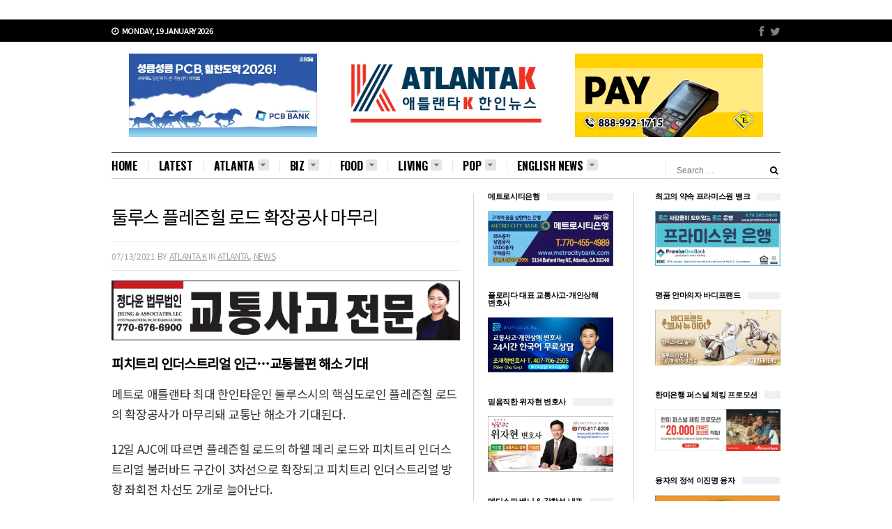

--- FILE ---
content_type: text/html; charset=UTF-8
request_url: https://atlantak.com/%EB%91%98%EB%A3%A8%EC%8A%A4-%ED%94%8C%EB%A0%88%EC%A6%8C%ED%9E%90-%EB%A1%9C%EB%93%9C-%ED%99%95%EC%9E%A5%EA%B3%B5%EC%82%AC-%EB%A7%88%EB%AC%B4%EB%A6%AC/
body_size: 29267
content:
<!DOCTYPE html><html class="no-js" dir="ltr" lang="en-US" prefix="og: https://ogp.me/ns#"><head><meta charset="UTF-8"><link rel="preconnect" href="https://fonts.gstatic.com/" crossorigin /><meta name="viewport" content="width=device-width, initial-scale=1"><link rel="profile" href="http://gmpg.org/xfn/11"><link rel="pingback" href="https://atlantak.com/xmlrpc.php"><title>둘루스 플레즌힐 로드 확장공사 마무리 - 애틀랜타 뉴스 미국 정보 Atlanta K</title><meta name="description" content="피치트리 인더스트리얼 인근...교통불편 해소 기대 메트로 애틀랜타 최대 한인타운인 둘루스시의 핵심도로인 플레즌힐 로드의 확장공사가 마무리돼 교통난 해소가 기대된다. 12일 AJC에 따르면 플레즌힐 로드의 하웰 페리 로드와 피치트리 인더스트리얼 불러바드 구간이 3차선으로 확장되고 피치트리" /><meta name="robots" content="max-image-preview:large" /><meta name="author" content="ATLANTA K"/><link rel="canonical" href="https://atlantak.com/%eb%91%98%eb%a3%a8%ec%8a%a4-%ed%94%8c%eb%a0%88%ec%a6%8c%ed%9e%90-%eb%a1%9c%eb%93%9c-%ed%99%95%ec%9e%a5%ea%b3%b5%ec%82%ac-%eb%a7%88%eb%ac%b4%eb%a6%ac/" /><meta name="generator" content="All in One SEO Pro (AIOSEO) 4.9.3" /><meta property="og:locale" content="en_US" /><meta property="og:site_name" content="애틀랜타 뉴스 미국 정보 Atlanta K - 미주 한인 미디어 1등 애틀랜타K" /><meta property="og:type" content="article" /><meta property="og:title" content="둘루스 플레즌힐 로드 확장공사 마무리 - 애틀랜타 뉴스 미국 정보 Atlanta K" /><meta property="og:description" content="피치트리 인더스트리얼 인근...교통불편 해소 기대 메트로 애틀랜타 최대 한인타운인 둘루스시의 핵심도로인 플레즌힐 로드의 확장공사가 마무리돼 교통난 해소가 기대된다. 12일 AJC에 따르면 플레즌힐 로드의 하웰 페리 로드와 피치트리 인더스트리얼 불러바드 구간이 3차선으로 확장되고 피치트리" /><meta property="og:url" content="https://atlantak.com/%eb%91%98%eb%a3%a8%ec%8a%a4-%ed%94%8c%eb%a0%88%ec%a6%8c%ed%9e%90-%eb%a1%9c%eb%93%9c-%ed%99%95%ec%9e%a5%ea%b3%b5%ec%82%ac-%eb%a7%88%eb%ac%b4%eb%a6%ac/" /><meta property="og:image" content="https://atlantak.com/wp-content/uploads/2021/07/TJ42QQGFNRGNJPCTCIURXMATNU.jpg" /><meta property="og:image:secure_url" content="https://atlantak.com/wp-content/uploads/2021/07/TJ42QQGFNRGNJPCTCIURXMATNU.jpg" /><meta property="og:image:width" content="814" /><meta property="og:image:height" content="458" /><meta property="article:published_time" content="2021-07-13T07:00:14+00:00" /><meta property="article:modified_time" content="2021-07-13T07:00:30+00:00" /><meta property="article:publisher" content="https://www.facebook.com/AtlantaKnews" /><meta name="twitter:card" content="summary_large_image" /><meta name="twitter:site" content="@apnnews" /><meta name="twitter:title" content="둘루스 플레즌힐 로드 확장공사 마무리 - 애틀랜타 뉴스 미국 정보 Atlanta K" /><meta name="twitter:description" content="피치트리 인더스트리얼 인근...교통불편 해소 기대 메트로 애틀랜타 최대 한인타운인 둘루스시의 핵심도로인 플레즌힐 로드의 확장공사가 마무리돼 교통난 해소가 기대된다. 12일 AJC에 따르면 플레즌힐 로드의 하웰 페리 로드와 피치트리 인더스트리얼 불러바드 구간이 3차선으로 확장되고 피치트리" /><meta name="twitter:image" content="https://atlantak.com/wp-content/uploads/2021/07/TJ42QQGFNRGNJPCTCIURXMATNU.jpg" /> <script type="application/ld+json" class="aioseo-schema">{"@context":"https:\/\/schema.org","@graph":[{"@type":"Article","@id":"https:\/\/atlantak.com\/%eb%91%98%eb%a3%a8%ec%8a%a4-%ed%94%8c%eb%a0%88%ec%a6%8c%ed%9e%90-%eb%a1%9c%eb%93%9c-%ed%99%95%ec%9e%a5%ea%b3%b5%ec%82%ac-%eb%a7%88%eb%ac%b4%eb%a6%ac\/aioseo-article-63637900e8a1c","name":"\ub458\ub8e8\uc2a4 \ud50c\ub808\uc98c\ud790 \ub85c\ub4dc \ud655\uc7a5\uacf5\uc0ac \ub9c8\ubb34\ub9ac","headline":"\ub458\ub8e8\uc2a4 \ud50c\ub808\uc98c\ud790 \ub85c\ub4dc \ud655\uc7a5\uacf5\uc0ac \ub9c8\ubb34\ub9ac","description":"\ud53c\uce58\ud2b8\ub9ac \uc778\ub354\uc2a4\ud2b8\ub9ac\uc5bc \uc778\uadfc...\uad50\ud1b5\ubd88\ud3b8 \ud574\uc18c \uae30\ub300 \uba54\ud2b8\ub85c \uc560\ud2c0\ub79c\ud0c0 \ucd5c\ub300 \ud55c\uc778\ud0c0\uc6b4\uc778 \ub458\ub8e8\uc2a4\uc2dc\uc758 \ud575\uc2ec\ub3c4\ub85c\uc778 \ud50c\ub808\uc98c\ud790 \ub85c\ub4dc\uc758 \ud655\uc7a5\uacf5\uc0ac\uac00 \ub9c8\ubb34\ub9ac\ub3fc \uad50\ud1b5\ub09c \ud574\uc18c\uac00 \uae30\ub300\ub41c\ub2e4. 12\uc77c AJC\uc5d0 \ub530\ub974\uba74 \ud50c\ub808\uc98c\ud790 \ub85c\ub4dc\uc758 \ud558\uc6f0 \ud398\ub9ac \ub85c\ub4dc\uc640 \ud53c\uce58\ud2b8\ub9ac \uc778\ub354\uc2a4\ud2b8\ub9ac\uc5bc \ubd88\ub7ec\ubc14\ub4dc \uad6c\uac04\uc774 3\ucc28\uc120\uc73c\ub85c \ud655\uc7a5\ub418\uace0 \ud53c\uce58\ud2b8\ub9ac \uc778\ub354\uc2a4\ud2b8\ub9ac\uc5bc \ubc29\ud5a5 \uc88c\ud68c\uc804 \ucc28\uc120\ub3c4 2\uac1c\ub85c \ub298\uc5b4\ub09c\ub2e4. \ub610\ud55c \uc870\uc9c0\uc544\uc8fc \uad50\ud1b5\ubd80(GDOT)\ub294 \ud604\uc7ac \ud50c\ub808\uc98c\ud790 \ub85c\ub4dc \uc11c\ucabd \ubc29\ud5a5\uc758 \uacbd\uc6b0 \ucc28\ud0c0\ud6c4\uce58 \ub9ac\ubc84\uae4c\uc9c0 3\ucc28\uc120\uc73c\ub85c \ud655\uc7a5\ud558\ub294 \uacf5\uc0ac\ub97c \uc9c4\ud589\ud558\uace0 \uc788\ub2e4.","author":{"@type":"Person","name":"ATLANTA K","url":"https:\/\/atlantak.com\/author\/admin\/"},"publisher":{"@id":"https:\/\/atlantak.com\/#organization"},"image":{"@type":"ImageObject","url":"https:\/\/i0.wp.com\/atlantak.com\/wp-content\/uploads\/2021\/07\/TJ42QQGFNRGNJPCTCIURXMATNU.jpg?fit=814%2C458&ssl=1","width":814,"height":458,"caption":"\ud50c\ub808\uc98c\ud790 \ub85c\ub4dc \uacf5\uc0ac \ud604\uc7a5 \/Courtesy Gwinnett County via Dji"},"datePublished":"2021-07-13T03:00:14-04:00","dateModified":"2021-07-13T03:00:30-04:00","inLanguage":"en-US","articleSection":"ATLANTA, NEWS"},{"@type":"BreadcrumbList","@id":"https:\/\/atlantak.com\/%eb%91%98%eb%a3%a8%ec%8a%a4-%ed%94%8c%eb%a0%88%ec%a6%8c%ed%9e%90-%eb%a1%9c%eb%93%9c-%ed%99%95%ec%9e%a5%ea%b3%b5%ec%82%ac-%eb%a7%88%eb%ac%b4%eb%a6%ac\/#breadcrumblist","itemListElement":[{"@type":"ListItem","@id":"https:\/\/atlantak.com#listItem","position":1,"name":"Home","item":"https:\/\/atlantak.com","nextItem":{"@type":"ListItem","@id":"https:\/\/atlantak.com\/blog\/#listItem","name":"Blog"}},{"@type":"ListItem","@id":"https:\/\/atlantak.com\/blog\/#listItem","position":2,"name":"Blog","item":"https:\/\/atlantak.com\/blog\/","nextItem":{"@type":"ListItem","@id":"https:\/\/atlantak.com\/category\/news\/#listItem","name":"NEWS"},"previousItem":{"@type":"ListItem","@id":"https:\/\/atlantak.com#listItem","name":"Home"}},{"@type":"ListItem","@id":"https:\/\/atlantak.com\/category\/news\/#listItem","position":3,"name":"NEWS","item":"https:\/\/atlantak.com\/category\/news\/","nextItem":{"@type":"ListItem","@id":"https:\/\/atlantak.com\/%eb%91%98%eb%a3%a8%ec%8a%a4-%ed%94%8c%eb%a0%88%ec%a6%8c%ed%9e%90-%eb%a1%9c%eb%93%9c-%ed%99%95%ec%9e%a5%ea%b3%b5%ec%82%ac-%eb%a7%88%eb%ac%b4%eb%a6%ac\/#listItem","name":"\ub458\ub8e8\uc2a4 \ud50c\ub808\uc98c\ud790 \ub85c\ub4dc \ud655\uc7a5\uacf5\uc0ac \ub9c8\ubb34\ub9ac"},"previousItem":{"@type":"ListItem","@id":"https:\/\/atlantak.com\/blog\/#listItem","name":"Blog"}},{"@type":"ListItem","@id":"https:\/\/atlantak.com\/%eb%91%98%eb%a3%a8%ec%8a%a4-%ed%94%8c%eb%a0%88%ec%a6%8c%ed%9e%90-%eb%a1%9c%eb%93%9c-%ed%99%95%ec%9e%a5%ea%b3%b5%ec%82%ac-%eb%a7%88%eb%ac%b4%eb%a6%ac\/#listItem","position":4,"name":"\ub458\ub8e8\uc2a4 \ud50c\ub808\uc98c\ud790 \ub85c\ub4dc \ud655\uc7a5\uacf5\uc0ac \ub9c8\ubb34\ub9ac","previousItem":{"@type":"ListItem","@id":"https:\/\/atlantak.com\/category\/news\/#listItem","name":"NEWS"}}]},{"@type":"Organization","@id":"https:\/\/atlantak.com\/#organization","name":"Atlanta K Media","description":"\ubbf8\uc8fc \ud55c\uc778 \ubbf8\ub514\uc5b4 1\ub4f1 \uc560\ud2c0\ub79c\ud0c0K","url":"https:\/\/atlantak.com\/","telephone":"+16786870753","foundingDate":"2019-04-01","numberOfEmployees":{"@type":"QuantitativeValue","minValue":10,"maxValue":20},"logo":{"@type":"ImageObject","url":"https:\/\/atlantak.com\/wp-content\/uploads\/2023\/07\/photo_2023-07-14_21-41-56.jpg","@id":"https:\/\/atlantak.com\/%eb%91%98%eb%a3%a8%ec%8a%a4-%ed%94%8c%eb%a0%88%ec%a6%8c%ed%9e%90-%eb%a1%9c%eb%93%9c-%ed%99%95%ec%9e%a5%ea%b3%b5%ec%82%ac-%eb%a7%88%eb%ac%b4%eb%a6%ac\/#organizationLogo"},"image":{"@id":"https:\/\/atlantak.com\/%eb%91%98%eb%a3%a8%ec%8a%a4-%ed%94%8c%eb%a0%88%ec%a6%8c%ed%9e%90-%eb%a1%9c%eb%93%9c-%ed%99%95%ec%9e%a5%ea%b3%b5%ec%82%ac-%eb%a7%88%eb%ac%b4%eb%a6%ac\/#organizationLogo"},"sameAs":["https:\/\/www.instagram.com\/sanglee316\/","https:\/\/www.pinterest.com\/usauhak\/","https:\/\/www.linkedin.com\/in\/paul-lee-5674b75a\/","https:\/\/www.tumblr.com\/americak"]},{"@type":"Person","@id":"https:\/\/atlantak.com\/author\/admin\/#author","url":"https:\/\/atlantak.com\/author\/admin\/","name":"ATLANTA K","image":{"@type":"ImageObject","@id":"https:\/\/atlantak.com\/%eb%91%98%eb%a3%a8%ec%8a%a4-%ed%94%8c%eb%a0%88%ec%a6%8c%ed%9e%90-%eb%a1%9c%eb%93%9c-%ed%99%95%ec%9e%a5%ea%b3%b5%ec%82%ac-%eb%a7%88%eb%ac%b4%eb%a6%ac\/#authorImage","url":"https:\/\/secure.gravatar.com\/avatar\/a32c3d8ed4b03f2dfb2ba30626a85c080885fd1e417b0ded59711c55b5ff1123?s=96&r=g","width":96,"height":96,"caption":"ATLANTA K"}},{"@type":"WebPage","@id":"https:\/\/atlantak.com\/%eb%91%98%eb%a3%a8%ec%8a%a4-%ed%94%8c%eb%a0%88%ec%a6%8c%ed%9e%90-%eb%a1%9c%eb%93%9c-%ed%99%95%ec%9e%a5%ea%b3%b5%ec%82%ac-%eb%a7%88%eb%ac%b4%eb%a6%ac\/#webpage","url":"https:\/\/atlantak.com\/%eb%91%98%eb%a3%a8%ec%8a%a4-%ed%94%8c%eb%a0%88%ec%a6%8c%ed%9e%90-%eb%a1%9c%eb%93%9c-%ed%99%95%ec%9e%a5%ea%b3%b5%ec%82%ac-%eb%a7%88%eb%ac%b4%eb%a6%ac\/","name":"\ub458\ub8e8\uc2a4 \ud50c\ub808\uc98c\ud790 \ub85c\ub4dc \ud655\uc7a5\uacf5\uc0ac \ub9c8\ubb34\ub9ac - \uc560\ud2c0\ub79c\ud0c0 \ub274\uc2a4 \ubbf8\uad6d \uc815\ubcf4 Atlanta K","description":"\ud53c\uce58\ud2b8\ub9ac \uc778\ub354\uc2a4\ud2b8\ub9ac\uc5bc \uc778\uadfc...\uad50\ud1b5\ubd88\ud3b8 \ud574\uc18c \uae30\ub300 \uba54\ud2b8\ub85c \uc560\ud2c0\ub79c\ud0c0 \ucd5c\ub300 \ud55c\uc778\ud0c0\uc6b4\uc778 \ub458\ub8e8\uc2a4\uc2dc\uc758 \ud575\uc2ec\ub3c4\ub85c\uc778 \ud50c\ub808\uc98c\ud790 \ub85c\ub4dc\uc758 \ud655\uc7a5\uacf5\uc0ac\uac00 \ub9c8\ubb34\ub9ac\ub3fc \uad50\ud1b5\ub09c \ud574\uc18c\uac00 \uae30\ub300\ub41c\ub2e4. 12\uc77c AJC\uc5d0 \ub530\ub974\uba74 \ud50c\ub808\uc98c\ud790 \ub85c\ub4dc\uc758 \ud558\uc6f0 \ud398\ub9ac \ub85c\ub4dc\uc640 \ud53c\uce58\ud2b8\ub9ac \uc778\ub354\uc2a4\ud2b8\ub9ac\uc5bc \ubd88\ub7ec\ubc14\ub4dc \uad6c\uac04\uc774 3\ucc28\uc120\uc73c\ub85c \ud655\uc7a5\ub418\uace0 \ud53c\uce58\ud2b8\ub9ac","inLanguage":"en-US","isPartOf":{"@id":"https:\/\/atlantak.com\/#website"},"breadcrumb":{"@id":"https:\/\/atlantak.com\/%eb%91%98%eb%a3%a8%ec%8a%a4-%ed%94%8c%eb%a0%88%ec%a6%8c%ed%9e%90-%eb%a1%9c%eb%93%9c-%ed%99%95%ec%9e%a5%ea%b3%b5%ec%82%ac-%eb%a7%88%eb%ac%b4%eb%a6%ac\/#breadcrumblist"},"author":{"@id":"https:\/\/atlantak.com\/author\/admin\/#author"},"creator":{"@id":"https:\/\/atlantak.com\/author\/admin\/#author"},"image":{"@type":"ImageObject","url":"https:\/\/i0.wp.com\/atlantak.com\/wp-content\/uploads\/2021\/07\/TJ42QQGFNRGNJPCTCIURXMATNU.jpg?fit=814%2C458&ssl=1","@id":"https:\/\/atlantak.com\/%eb%91%98%eb%a3%a8%ec%8a%a4-%ed%94%8c%eb%a0%88%ec%a6%8c%ed%9e%90-%eb%a1%9c%eb%93%9c-%ed%99%95%ec%9e%a5%ea%b3%b5%ec%82%ac-%eb%a7%88%eb%ac%b4%eb%a6%ac\/#mainImage","width":814,"height":458,"caption":"\ud50c\ub808\uc98c\ud790 \ub85c\ub4dc \uacf5\uc0ac \ud604\uc7a5 \/Courtesy Gwinnett County via Dji"},"primaryImageOfPage":{"@id":"https:\/\/atlantak.com\/%eb%91%98%eb%a3%a8%ec%8a%a4-%ed%94%8c%eb%a0%88%ec%a6%8c%ed%9e%90-%eb%a1%9c%eb%93%9c-%ed%99%95%ec%9e%a5%ea%b3%b5%ec%82%ac-%eb%a7%88%eb%ac%b4%eb%a6%ac\/#mainImage"},"datePublished":"2021-07-13T03:00:14-04:00","dateModified":"2021-07-13T03:00:30-04:00"},{"@type":"WebSite","@id":"https:\/\/atlantak.com\/#website","url":"https:\/\/atlantak.com\/","name":"\uc560\ud2c0\ub79c\ud0c0 K \ub274\uc2a4","alternateName":"\uc560\ud2c0\ub79c\ud0c0 \ub274\uc2a4 \ubbf8\uad6d \uc815\ubcf4 \ud3ec\ud138","description":"\ubbf8\uc8fc \ud55c\uc778 \ubbf8\ub514\uc5b4 1\ub4f1 \uc560\ud2c0\ub79c\ud0c0K","inLanguage":"en-US","publisher":{"@id":"https:\/\/atlantak.com\/#organization"}}]}</script> <meta name="google-site-verification" content="TSbSRV7xiwGvkO4hq4Bpk1fFcKBZEjqzapy8CQEq-F0" /><link rel='dns-prefetch' href='//developers.kakao.com' /><link rel='dns-prefetch' href='//stats.wp.com' /><link rel='dns-prefetch' href='//fonts.googleapis.com' /><link rel='dns-prefetch' href='//widgets.wp.com' /><link rel='dns-prefetch' href='//s0.wp.com' /><link rel='dns-prefetch' href='//0.gravatar.com' /><link rel='dns-prefetch' href='//1.gravatar.com' /><link rel='dns-prefetch' href='//2.gravatar.com' /><link rel='dns-prefetch' href='//jetpack.wordpress.com' /><link rel='dns-prefetch' href='//public-api.wordpress.com' /><link rel='preconnect' href='//c0.wp.com' /><link rel='preconnect' href='//i0.wp.com' /><link rel='preconnect' href='https://fonts.googleapis.com' /><link rel='preconnect' href='https://fonts.gstatic.com' /><link rel='preconnect' href='https://www.googletagmanager.com' /><link rel='preconnect' href='https://pagead2.googlesyndication.com' /><link rel="alternate" type="application/rss+xml" title="애틀랜타 뉴스 미국 정보 Atlanta K &raquo; Feed" href="http://www.atlantak.com" /><link rel="alternate" type="application/rss+xml" title="애틀랜타 뉴스 미국 정보 Atlanta K &raquo; Comments Feed" href="https://atlantak.com/comments/feed/" /><link rel="alternate" title="oEmbed (JSON)" type="application/json+oembed" href="https://atlantak.com/wp-json/oembed/1.0/embed?url=https%3A%2F%2Fatlantak.com%2F%25eb%2591%2598%25eb%25a3%25a8%25ec%258a%25a4-%25ed%2594%258c%25eb%25a0%2588%25ec%25a6%258c%25ed%259e%2590-%25eb%25a1%259c%25eb%2593%259c-%25ed%2599%2595%25ec%259e%25a5%25ea%25b3%25b5%25ec%2582%25ac-%25eb%25a7%2588%25eb%25ac%25b4%25eb%25a6%25ac%2F" /><link rel="alternate" title="oEmbed (XML)" type="text/xml+oembed" href="https://atlantak.com/wp-json/oembed/1.0/embed?url=https%3A%2F%2Fatlantak.com%2F%25eb%2591%2598%25eb%25a3%25a8%25ec%258a%25a4-%25ed%2594%258c%25eb%25a0%2588%25ec%25a6%258c%25ed%259e%2590-%25eb%25a1%259c%25eb%2593%259c-%25ed%2599%2595%25ec%259e%25a5%25ea%25b3%25b5%25ec%2582%25ac-%25eb%25a7%2588%25eb%25ac%25b4%25eb%25a6%25ac%2F&#038;format=xml" /><link href="https://atlantak.com/wp-content/uploads/2023/07/photo_2023-07-14_21-56-02.jpg" rel="icon"><style id='wp-img-auto-sizes-contain-inline-css' type='text/css'>img:is([sizes=auto i],[sizes^="auto," i]){contain-intrinsic-size:3000px 1500px}
/*# sourceURL=wp-img-auto-sizes-contain-inline-css */</style> <script src="[data-uri]" defer></script><script data-optimized="1" src="https://atlantak.com/wp-content/plugins/litespeed-cache/assets/js/webfontloader.min.js" defer></script> <link rel='stylesheet' id='jetpack_related-posts-css' href='https://c0.wp.com/p/jetpack/15.4/modules/related-posts/related-posts.css' type='text/css' media='all' /><link rel='stylesheet' id='wp-block-library-css' href='https://c0.wp.com/c/6.9/wp-includes/css/dist/block-library/style.min.css' type='text/css' media='all' /><style id='global-styles-inline-css' type='text/css'>:root{--wp--preset--aspect-ratio--square: 1;--wp--preset--aspect-ratio--4-3: 4/3;--wp--preset--aspect-ratio--3-4: 3/4;--wp--preset--aspect-ratio--3-2: 3/2;--wp--preset--aspect-ratio--2-3: 2/3;--wp--preset--aspect-ratio--16-9: 16/9;--wp--preset--aspect-ratio--9-16: 9/16;--wp--preset--color--black: #000000;--wp--preset--color--cyan-bluish-gray: #abb8c3;--wp--preset--color--white: #ffffff;--wp--preset--color--pale-pink: #f78da7;--wp--preset--color--vivid-red: #cf2e2e;--wp--preset--color--luminous-vivid-orange: #ff6900;--wp--preset--color--luminous-vivid-amber: #fcb900;--wp--preset--color--light-green-cyan: #7bdcb5;--wp--preset--color--vivid-green-cyan: #00d084;--wp--preset--color--pale-cyan-blue: #8ed1fc;--wp--preset--color--vivid-cyan-blue: #0693e3;--wp--preset--color--vivid-purple: #9b51e0;--wp--preset--gradient--vivid-cyan-blue-to-vivid-purple: linear-gradient(135deg,rgb(6,147,227) 0%,rgb(155,81,224) 100%);--wp--preset--gradient--light-green-cyan-to-vivid-green-cyan: linear-gradient(135deg,rgb(122,220,180) 0%,rgb(0,208,130) 100%);--wp--preset--gradient--luminous-vivid-amber-to-luminous-vivid-orange: linear-gradient(135deg,rgb(252,185,0) 0%,rgb(255,105,0) 100%);--wp--preset--gradient--luminous-vivid-orange-to-vivid-red: linear-gradient(135deg,rgb(255,105,0) 0%,rgb(207,46,46) 100%);--wp--preset--gradient--very-light-gray-to-cyan-bluish-gray: linear-gradient(135deg,rgb(238,238,238) 0%,rgb(169,184,195) 100%);--wp--preset--gradient--cool-to-warm-spectrum: linear-gradient(135deg,rgb(74,234,220) 0%,rgb(151,120,209) 20%,rgb(207,42,186) 40%,rgb(238,44,130) 60%,rgb(251,105,98) 80%,rgb(254,248,76) 100%);--wp--preset--gradient--blush-light-purple: linear-gradient(135deg,rgb(255,206,236) 0%,rgb(152,150,240) 100%);--wp--preset--gradient--blush-bordeaux: linear-gradient(135deg,rgb(254,205,165) 0%,rgb(254,45,45) 50%,rgb(107,0,62) 100%);--wp--preset--gradient--luminous-dusk: linear-gradient(135deg,rgb(255,203,112) 0%,rgb(199,81,192) 50%,rgb(65,88,208) 100%);--wp--preset--gradient--pale-ocean: linear-gradient(135deg,rgb(255,245,203) 0%,rgb(182,227,212) 50%,rgb(51,167,181) 100%);--wp--preset--gradient--electric-grass: linear-gradient(135deg,rgb(202,248,128) 0%,rgb(113,206,126) 100%);--wp--preset--gradient--midnight: linear-gradient(135deg,rgb(2,3,129) 0%,rgb(40,116,252) 100%);--wp--preset--font-size--small: 13px;--wp--preset--font-size--medium: 20px;--wp--preset--font-size--large: 36px;--wp--preset--font-size--x-large: 42px;--wp--preset--spacing--20: 0.44rem;--wp--preset--spacing--30: 0.67rem;--wp--preset--spacing--40: 1rem;--wp--preset--spacing--50: 1.5rem;--wp--preset--spacing--60: 2.25rem;--wp--preset--spacing--70: 3.38rem;--wp--preset--spacing--80: 5.06rem;--wp--preset--shadow--natural: 6px 6px 9px rgba(0, 0, 0, 0.2);--wp--preset--shadow--deep: 12px 12px 50px rgba(0, 0, 0, 0.4);--wp--preset--shadow--sharp: 6px 6px 0px rgba(0, 0, 0, 0.2);--wp--preset--shadow--outlined: 6px 6px 0px -3px rgb(255, 255, 255), 6px 6px rgb(0, 0, 0);--wp--preset--shadow--crisp: 6px 6px 0px rgb(0, 0, 0);}:where(.is-layout-flex){gap: 0.5em;}:where(.is-layout-grid){gap: 0.5em;}body .is-layout-flex{display: flex;}.is-layout-flex{flex-wrap: wrap;align-items: center;}.is-layout-flex > :is(*, div){margin: 0;}body .is-layout-grid{display: grid;}.is-layout-grid > :is(*, div){margin: 0;}:where(.wp-block-columns.is-layout-flex){gap: 2em;}:where(.wp-block-columns.is-layout-grid){gap: 2em;}:where(.wp-block-post-template.is-layout-flex){gap: 1.25em;}:where(.wp-block-post-template.is-layout-grid){gap: 1.25em;}.has-black-color{color: var(--wp--preset--color--black) !important;}.has-cyan-bluish-gray-color{color: var(--wp--preset--color--cyan-bluish-gray) !important;}.has-white-color{color: var(--wp--preset--color--white) !important;}.has-pale-pink-color{color: var(--wp--preset--color--pale-pink) !important;}.has-vivid-red-color{color: var(--wp--preset--color--vivid-red) !important;}.has-luminous-vivid-orange-color{color: var(--wp--preset--color--luminous-vivid-orange) !important;}.has-luminous-vivid-amber-color{color: var(--wp--preset--color--luminous-vivid-amber) !important;}.has-light-green-cyan-color{color: var(--wp--preset--color--light-green-cyan) !important;}.has-vivid-green-cyan-color{color: var(--wp--preset--color--vivid-green-cyan) !important;}.has-pale-cyan-blue-color{color: var(--wp--preset--color--pale-cyan-blue) !important;}.has-vivid-cyan-blue-color{color: var(--wp--preset--color--vivid-cyan-blue) !important;}.has-vivid-purple-color{color: var(--wp--preset--color--vivid-purple) !important;}.has-black-background-color{background-color: var(--wp--preset--color--black) !important;}.has-cyan-bluish-gray-background-color{background-color: var(--wp--preset--color--cyan-bluish-gray) !important;}.has-white-background-color{background-color: var(--wp--preset--color--white) !important;}.has-pale-pink-background-color{background-color: var(--wp--preset--color--pale-pink) !important;}.has-vivid-red-background-color{background-color: var(--wp--preset--color--vivid-red) !important;}.has-luminous-vivid-orange-background-color{background-color: var(--wp--preset--color--luminous-vivid-orange) !important;}.has-luminous-vivid-amber-background-color{background-color: var(--wp--preset--color--luminous-vivid-amber) !important;}.has-light-green-cyan-background-color{background-color: var(--wp--preset--color--light-green-cyan) !important;}.has-vivid-green-cyan-background-color{background-color: var(--wp--preset--color--vivid-green-cyan) !important;}.has-pale-cyan-blue-background-color{background-color: var(--wp--preset--color--pale-cyan-blue) !important;}.has-vivid-cyan-blue-background-color{background-color: var(--wp--preset--color--vivid-cyan-blue) !important;}.has-vivid-purple-background-color{background-color: var(--wp--preset--color--vivid-purple) !important;}.has-black-border-color{border-color: var(--wp--preset--color--black) !important;}.has-cyan-bluish-gray-border-color{border-color: var(--wp--preset--color--cyan-bluish-gray) !important;}.has-white-border-color{border-color: var(--wp--preset--color--white) !important;}.has-pale-pink-border-color{border-color: var(--wp--preset--color--pale-pink) !important;}.has-vivid-red-border-color{border-color: var(--wp--preset--color--vivid-red) !important;}.has-luminous-vivid-orange-border-color{border-color: var(--wp--preset--color--luminous-vivid-orange) !important;}.has-luminous-vivid-amber-border-color{border-color: var(--wp--preset--color--luminous-vivid-amber) !important;}.has-light-green-cyan-border-color{border-color: var(--wp--preset--color--light-green-cyan) !important;}.has-vivid-green-cyan-border-color{border-color: var(--wp--preset--color--vivid-green-cyan) !important;}.has-pale-cyan-blue-border-color{border-color: var(--wp--preset--color--pale-cyan-blue) !important;}.has-vivid-cyan-blue-border-color{border-color: var(--wp--preset--color--vivid-cyan-blue) !important;}.has-vivid-purple-border-color{border-color: var(--wp--preset--color--vivid-purple) !important;}.has-vivid-cyan-blue-to-vivid-purple-gradient-background{background: var(--wp--preset--gradient--vivid-cyan-blue-to-vivid-purple) !important;}.has-light-green-cyan-to-vivid-green-cyan-gradient-background{background: var(--wp--preset--gradient--light-green-cyan-to-vivid-green-cyan) !important;}.has-luminous-vivid-amber-to-luminous-vivid-orange-gradient-background{background: var(--wp--preset--gradient--luminous-vivid-amber-to-luminous-vivid-orange) !important;}.has-luminous-vivid-orange-to-vivid-red-gradient-background{background: var(--wp--preset--gradient--luminous-vivid-orange-to-vivid-red) !important;}.has-very-light-gray-to-cyan-bluish-gray-gradient-background{background: var(--wp--preset--gradient--very-light-gray-to-cyan-bluish-gray) !important;}.has-cool-to-warm-spectrum-gradient-background{background: var(--wp--preset--gradient--cool-to-warm-spectrum) !important;}.has-blush-light-purple-gradient-background{background: var(--wp--preset--gradient--blush-light-purple) !important;}.has-blush-bordeaux-gradient-background{background: var(--wp--preset--gradient--blush-bordeaux) !important;}.has-luminous-dusk-gradient-background{background: var(--wp--preset--gradient--luminous-dusk) !important;}.has-pale-ocean-gradient-background{background: var(--wp--preset--gradient--pale-ocean) !important;}.has-electric-grass-gradient-background{background: var(--wp--preset--gradient--electric-grass) !important;}.has-midnight-gradient-background{background: var(--wp--preset--gradient--midnight) !important;}.has-small-font-size{font-size: var(--wp--preset--font-size--small) !important;}.has-medium-font-size{font-size: var(--wp--preset--font-size--medium) !important;}.has-large-font-size{font-size: var(--wp--preset--font-size--large) !important;}.has-x-large-font-size{font-size: var(--wp--preset--font-size--x-large) !important;}
/*# sourceURL=global-styles-inline-css */</style><style id='classic-theme-styles-inline-css' type='text/css'>/*! This file is auto-generated */
.wp-block-button__link{color:#fff;background-color:#32373c;border-radius:9999px;box-shadow:none;text-decoration:none;padding:calc(.667em + 2px) calc(1.333em + 2px);font-size:1.125em}.wp-block-file__button{background:#32373c;color:#fff;text-decoration:none}
/*# sourceURL=/wp-includes/css/classic-themes.min.css */</style><link data-optimized="1" rel='stylesheet' id='contact-form-7-css' href='https://atlantak.com/wp-content/litespeed/css/be022916885232560ca02cac6529a5b4.css?ver=fe262' type='text/css' media='all' /><link data-optimized="1" rel='stylesheet' id='truenews-style-css' href='https://atlantak.com/wp-content/litespeed/css/7a3b6213bdb01c7a0877affd7855b6b7.css?ver=068d9' type='text/css' media='all' /><link data-optimized="1" rel='stylesheet' id='truenews-responsive-css' href='https://atlantak.com/wp-content/litespeed/css/90583f848117f184d976be4bcbc6d150.css?ver=50665' type='text/css' media='all' /><link data-optimized="1" rel='stylesheet' id='truenews-skin-css' href='https://atlantak.com/wp-content/litespeed/css/88c2eb80f0fbd3cfb7dd3f2d337b0323.css?ver=5063f' type='text/css' media='all' /><link rel='stylesheet' id='jetpack_likes-css' href='https://c0.wp.com/p/jetpack/15.4/modules/likes/style.css' type='text/css' media='all' /><link data-optimized="1" rel='stylesheet' id='cosmosfarm-share-buttons-css' href='https://atlantak.com/wp-content/litespeed/css/ecb52d5c06d8e2ab27a57138c4162bc2.css?ver=d94b6' type='text/css' media='all' /><link rel='stylesheet' id='sharedaddy-css' href='https://c0.wp.com/p/jetpack/15.4/modules/sharedaddy/sharing.css' type='text/css' media='all' /><link rel='stylesheet' id='social-logos-css' href='https://c0.wp.com/p/jetpack/15.4/_inc/social-logos/social-logos.min.css' type='text/css' media='all' /> <script type="text/javascript" id="jetpack_related-posts-js-extra" src="[data-uri]" defer></script> <script type="text/javascript" src="https://c0.wp.com/p/jetpack/15.4/_inc/build/related-posts/related-posts.min.js" id="jetpack_related-posts-js" defer data-deferred="1"></script> <script type="text/javascript" src="https://c0.wp.com/c/6.9/wp-includes/js/jquery/jquery.min.js" id="jquery-core-js"></script> <script type="text/javascript" src="https://c0.wp.com/c/6.9/wp-includes/js/jquery/jquery-migrate.min.js" id="jquery-migrate-js" defer data-deferred="1"></script> <script type="text/javascript" src="https://developers.kakao.com/sdk/js/kakao.min.js?ver=1.9" id="kakao-sdk-js" defer data-deferred="1"></script> <link rel="https://api.w.org/" href="https://atlantak.com/wp-json/" /><link rel="alternate" title="JSON" type="application/json" href="https://atlantak.com/wp-json/wp/v2/posts/139483" /><link rel="EditURI" type="application/rsd+xml" title="RSD" href="https://atlantak.com/xmlrpc.php?rsd" /><meta name="generator" content="WordPress 6.9" /><link rel='shortlink' href='https://wp.me/paTW6h-AhJ' />
<style type="text/css">/* Add your CSS code here.

For example:
.example {
    color: red;
}

For brushing up on your CSS knowledge, check out http://www.w3schools.com/css/css_syntax.asp

End of comment */ 


p { 
font-size:17px; 
}</style><meta name=”robots” content=”max-image-preview:large”><link rel="preconnect" href="https://fonts.googleapis.com"><link rel="preconnect" href="https://fonts.gstatic.com" crossorigin> <style>img#wpstats{display:none}</style> <script src="[data-uri]" defer></script> <link rel="amphtml" href="https://atlantak.com/%EB%91%98%EB%A3%A8%EC%8A%A4-%ED%94%8C%EB%A0%88%EC%A6%8C%ED%9E%90-%EB%A1%9C%EB%93%9C-%ED%99%95%EC%9E%A5%EA%B3%B5%EC%82%AC-%EB%A7%88%EB%AC%B4%EB%A6%AC/amp/"><!--[if lte IE 9]> <script src="https://atlantak.com/wp-content/themes/breakingnews/assets/js/html5shiv.js"></script> <![endif]-->
 <script src="https://www.googletagmanager.com/gtag/js?id=UA-139876815-1" defer data-deferred="1"></script> <script src="[data-uri]" defer></script> <link rel="icon" href="https://i0.wp.com/atlantak.com/wp-content/uploads/2023/07/cropped-photo_2023-07-14_21-56-02.jpg?fit=32%2C32&#038;ssl=1" sizes="32x32" /><link rel="icon" href="https://i0.wp.com/atlantak.com/wp-content/uploads/2023/07/cropped-photo_2023-07-14_21-56-02.jpg?fit=192%2C192&#038;ssl=1" sizes="192x192" /><link rel="apple-touch-icon" href="https://i0.wp.com/atlantak.com/wp-content/uploads/2023/07/cropped-photo_2023-07-14_21-56-02.jpg?fit=180%2C180&#038;ssl=1" /><meta name="msapplication-TileImage" content="https://i0.wp.com/atlantak.com/wp-content/uploads/2023/07/cropped-photo_2023-07-14_21-56-02.jpg?fit=270%2C270&#038;ssl=1" /><style type="text/css" id="wp-custom-css">.col-md-4.col {
    width: 33.33%;
    padding: 0 15px;
    box-sizing: border-box;
    float: left;
}
.col-md-6.col {
    width: 50%;
    padding: 0 15px;
    box-sizing: border-box;
    float: left;
}

.advertisement_area:after {
    content: "";
    display: block;
    clear: both;
}

.advertisement_area {
    margin: 0 -15px;
}

.col-md-4.col .ad:before {
    content: "";
    padding-top: 100%;
    display: block;
}

.col-md-4.col .ad {
    position: relative;
}

.col-md-4.col .ad > *, .col-md-4.col .ad iframe, .col-md-4.col .ad img {
    position: absolute;
    left: 0;
    top: 0;
	width: 100%;
    height: 100%;
	object-fit: cover;
}

.ad2 > * {
    transform: translate(-50%,-50%);
    left: 50%;
    top: 50%;
    position: absolute;
    width: 100%;
}

.ad2 {
    position: relative;
}

.ad2:before {
    padding-top: 50%;
    content: "";
    display: block;
}
#logo {
    margin: 20px auto;
    display: block;
    float: none;
    text-align: center;
}
@media screen and (max-width: 767px){
	.col-md-4.col {
		width: 100%;
		box-sizing: border-box;
		float: none;
	}
	.col-md-4.col .ad{ max-width: 320px; margin:0 auto;}
	div#bottom-logo {
		text-align: center;
	}
	.col-md-4.col-xs-6.col {
		width: 50%;
		float: left;
	}
	
	div#logo {
		margin: 10px auto;
		width: 120px;
	}
	.post-share{ height:auto;}
.post-share .entry-meta{ line-height: 24px;}
#more-content .entry-meta {
    margin-bottom: 0px;
    float: none;
}
a#primary-mobile-menu {
    display: none;
}

#secondary-bar {
    line-height: 40px;
}
}

.ad2 {

    top: 50%;
    position: absolute;
    width: 91%;
    position: relative;
}

.container.clearfix:has(a[href*="facebook"], a[href*="twitter"]) {
  display: none !important;
}

body {
  font-family: 'Noto Sans KR', -apple-system, BlinkMacSystemFont, 'Apple SD Gothic Neo', sans-serif;
}

/* 데스크톱 기본 */
.single-post h1.entry-title {
  font-family: "Noto Sans KR", Sans-serif !important;
  font-weight: 500;
  margin-top: 18px;
  line-height: 1.25;
  letter-spacing: -0.05em;
}

/* 모바일에서는 위 여백 제거 */
@media (max-width: 768px) {
  .single-post h1.entry-title {
    margin-top: 22px;
    margin-top: 0 !important;
  }
}

body {
  font-family: 'Noto Sans KR', -apple-system, BlinkMacSystemFont, 'Apple SD Gothic Neo', Arial, sans-serif !important;
  font-size: 16px;
  line-height: 1.75;
  letter-spacing: -0.02em;
  color: #111;
}

.single-post .entry-content p {
  font-size: 17px;
  line-height: 1.75;
  margin-bottom: 1.2em;
}

@media (max-width: 768px) {
  .single-post h1.entry-title {
    font-size: 22px;
    line-height: 1.4;
  }

  body {
    font-size: 15px;
  }
}

.single-post .entry-content h3{
  font-family: 'Noto Sans KR', sans-serif !important;
  font-weight: 600 !important;
  font-size: 19px;
  line-height: 1.55;
  letter-spacing: -0.015em;
  margin: 1.6em 0 0.9em;
}

.single-post .entry-content h3{
  margin: 1.2em 0 2.0em;  /* 위아래 여백 축소 */
}

.single-post .post-share .entry-meta{
  font-size: 12px;
  color: #888;
}

/* 사이드바 최신기사 전체 */
.sidebar .latest-posts,
.widget_recent_entries {
  font-size: 14px;
  line-height: 1.5;
  color: #333;
}

/* 불릿 제거 */
.sidebar ul,
.widget_recent_entries ul {
  list-style: none;
  padding-left: 0;
  margin: 0;
}

/* 항목 간격 최소화 */
.sidebar li,
.widget_recent_entries li {
  margin-bottom: 0.6em;
}

.sidebar a,
.widget_recent_entries a {
  font-weight: 400;     /* Bold 절대 금지 */
  color: #222;
  text-decoration: none;
}

body{
  font-variant-numeric: lining-nums;
  font-feature-settings: "lnum" 1;
}

@media (max-width: 768px){
  .single-post h1.entry-title{
    font-size: 22px;          /* 24 → 22 */
    line-height: 1.4;
    letter-spacing: -0.02em;
    font-weight: 500;         /* Bold 금지 */
  }
}

@media (max-width: 768px){
  .single-post .entry-content h3{
    font-size: 17px;          /* 중요 */
    line-height: 1.55;
    font-weight: 500;
    margin: 1.2em 0 2.0em;    /* 위는 숨, 아래는 밀착 */
  }
}

@media (max-width: 768px){
  body{
    font-variant-numeric: lining-nums;
    font-feature-settings: "lnum" 1;
  }
}

@media (max-width: 768px){
  .single-post .post-share .entry-meta{
    font-size: 12px;
    color: #888;
  }
}

.single-post .entry-meta a[href*="comment"],
.single-post .entry-meta a[href*="#respond"]{
  display: none !important;
}

/* ✅ 댓글 카운트(0 COMMENT) 숨기기: 전역 */
.comments-link,
.comment-link,
.comment-count,
.comments-count,
.post-comment,
.post-comments,
.comment-number,
.comments-number,
.fa-comment,
.fa-comment-o,
.fa-comments,
.fa-comments-o{
  display: none !important;
}

/* ✅ 테마/블록에서 자주 쓰는 메타 영역의 댓글만 숨기기 */
.entry-meta .comments-link,
.entry-meta .comment-link,
.mg-info-author-block .comments-link,
.mg-info-author-block .comment-link,
.mg-blog-meta .comments-link,
.mg-blog-meta .comment-link,
.mg-blog-date + a,
.mg-blog-date + span{
  display: none !important;
}

/* ✅ “0 COMMENT” 뱃지 스타일이 span으로 찍히는 테마 대응 */
span[class*="comment"],
a[class*="comment"]{
  display: none !important;
}

/* 이전 기사 / 다음 기사 네비게이션 완전 제거 */
.post-nav,
.post-navigation,
.post-nav-prev,
.post-nav-next {
    display: none !important;
}

/* =========================
   HOME: 날짜만 숨기기 (entry-meta 유지)
   ========================= */

/* 날짜(time)만 제거 */
.home .entry-meta time.entry-date,
.home .entry-meta time.entry-date span,
.home time.entry-date,
.home time.entry-date span{
  display: none !important;
}

/* 혹시 테마가 날짜를 .entry-date 말고 .posted-on 으로 쓰면 */
.home .posted-on,
.home .posted-on time{
  display: none !important;
}

/* ShareThis 빨간 Share 버튼 제거 */
.sharedaddy,
.sd-sharing-enabled {
  display: none !important;
}

/* Jetpack Related Posts 전체 제거 */
#jp-relatedposts {
  display: none !important;
}

/* =========================
   Desktop header: AD - LOGO - AD (Newsverse)
   ========================= */
@media (min-width: 768px){

  /* 1) 3칸(광고/로고/광고) 한 줄로 */
  .advertisement_area{
    display: flex !important;
    align-items: center !important;
    justify-content: space-between !important;
    gap: 24px !important;
    margin: 0 auto !important;
  }

  /* 2) 기존 float/폭 강제값 무력화 */
  .advertisement_area .col-md-4.col,
  .advertisement_area .col-md-6.col{
    float: none !important;
    padding: 0 !important;
    width: auto !important;
    flex: 1 1 0 !important;
    box-sizing: border-box !important;
  }

  /* 3) 로고는 가운데만, 광고는 좌우 */
  #logo{
    margin: 0 !important;
    float: none !important;
    text-align: center !important;
    flex: 0 0 auto !important;
    order: 2 !important;
  }

  /* 왼쪽 광고/오른쪽 광고 순서 고정 */
  .advertisement_area .col-md-4.col:first-child{ order: 1 !important; }
  .advertisement_area .col-md-4.col:last-child{  order: 3 !important; }

  /* 4) 광고 박스 "정사각형 강제" 제거 (배너니까) */
  .col-md-4.col .ad:before,
  .ad2:before{
    padding-top: 0 !important;
    display: none !important;
    content: none !important;
  }

  /* 5) 광고 이미지/iframe은 자연 높이로 */
  .col-md-4.col .ad,
  .ad2{
    position: relative !important;
    height: auto !important;
    top: auto !important;
    width: 100% !important;
  }

  .col-md-4.col .ad > *,
  .col-md-4.col .ad iframe,
  .col-md-4.col .ad img,
  .ad2 > *,
  .ad2 iframe,
  .ad2 img{
    position: static !important;
    transform: none !important;
    width: 100% !important;
    height: auto !important;
    object-fit: contain !important; /* 잘림 방지 */
    display: block !important;
  }

  /* 6) 균형: 좌/우 광고 최대 폭 제한 (원하면 숫자만 조절) */
  .advertisement_area .col-md-4.col{
    max-width: 360px !important;
  }
}

@media (min-width: 768px){

  /* ✅ 광고줄(광고-로고-광고) 전체 높이/여백 */
  .advertisement_area{
    padding: 10px 0 !important;     /* 위아래 여백(원하면 6~20px) */
    margin-bottom:6px !important; /* ✅ 광고줄과 메뉴바 사이 간격 */
  }

  /* ✅ 좌/우 광고 칸 폭 조절 (숫자만 바꾸면 됨) */
  .advertisement_area .col-md-4.col{
    max-width: 340px !important;    /* 광고 최대 폭 */
  }

  /* ✅ 광고 이미지 높이 제한 (배너 느낌으로) */
  .advertisement_area .col-md-4.col img,
  .advertisement_area .col-md-4.col iframe{
    max-height: 120px !important;    /* 광고 높이 */
    width: 100% !important;
    height: auto !important;
    object-fit: contain !important;
  }

  /* ✅ 로고 이미지 크기 조절 */
  #logo img{
    max-height: 133px !important;    /* 로고 높이 */
    width: auto !important;
    display: block !important;
    margin: 0 auto !important;
  }
}

/* 메인 Featured 배너: 530px 정사각형 */
#featured-content .entry-thumbnail {
  width: 550px !important;
  height: 390px !important;
  aspect-ratio: 1 / 1;
  overflow: hidden;
  position: relative;
}

/* 이미지 중앙 크롭 */
#featured-content .entry-thumbnail img {
  width: 100%;
  height: 100%;
  object-fit: cover;
  display: block;
}
@media (max-width: 768px){

  /* Featured 영역(메인 배너) 이미지 박스: 정사각형 유지 */
  #featured-content .entry-thumbnail{
    width: 100% !important;
    max-width: 530px;          /* 원하면 제거 가능 */
    aspect-ratio: 1 / 1;
    height: auto !important;   /* 세로 강제값 제거 */
    padding-top: 0 !important; /* 예전 padding-top 방식이 남아있으면 무력화 */
    overflow: hidden;
    position: relative;
  }

  /* 이미지 자체: 늘리지 말고 cover로 크롭 */
  #featured-content .entry-thumbnail img{
    width: 100% !important;
    height: 100% !important;
    object-fit: cover;
    object-position: center;
    display: block;
    position: static !important; /* absolute로 잡혀 있으면 세로 늘어나는 원인 */
  }
}
@media (max-width: 768px){

  /* 글 상세 제목(기사 들어갔을 때) */
  body.single-post h1,
  body.single-post .entry-title{
    font-size: 24px !important;   /* 22~26 사이 취향 */
    line-height: 1.25 !important;
    letter-spacing: -0.02em;
    margin-top: 8px !important;
    margin-bottom: 10px !important;
  }

  /* 홈/슬라이더 카드 제목(테마가 크게 잡는 경우 대비) */
  #featured-content .entry-title,
  #featured-content h2,
  #featured-content h3{
    font-size: 22px !important;
    line-height: 1.25 !important;
  }
}

/* 메뉴바(secondary-nav) 아래 여백 늘리기 */
#secondary-nav{
  margin-bottom: -2px !important; /* 원하는 값으로 조절 */
}

/* (혹시 테마가 margin을 먹여서 씹으면) 배너쪽에 위 여백도 추가 */
#featured-content{
  margin-top: 18px !important;
}

/* 썸네일 제목(4개) 폰트/줄간격 정리 */
.thumb-slider #carousel .slider-thumbs .thumb-title{
  font-family: "Noto sans KR", sans-serif !important;
  font-size: 14px !important;      /* 데스크톱 */
  line-height: 1.35 !important;
  font-weight: 500 !important;
  letter-spacing: -0.02em;
  margin-top: 8px !important;
}

.thumb-slider #carousel .slider-thumbs .thumb-title{
  display: -webkit-box;
  -webkit-line-clamp: 4;
  -webkit-box-orient: vertical;
  overflow: hidden;
}

/* thumb-slider 썸네일: 확대 금지, 100x100 고정 */
.thumb-slider #carousel .slider-thumbs .slider-img{
  width: 100px !important;
  height: 90px !important;
  overflow: hidden;
  position: relative;
  flex-shrink: 0;
}
.thumb-slider #carousel .slider-thumbs .slider-img img{
  width: 100px !important;
  height: 100px !important;
  object-fit: cover;          /* 100x56 → 100x100 중앙 크롭 */
  display: block;
}

/* 데스크톱 카테고리: 메뉴바(#secondary-nav) 아래에만 간격 추가 */
@media (min-width: 1024px){
  body.category #secondary-nav{
    margin-bottom: 20px !important;
  }

  /* 혹시 이전에 넣은 #primary/#secondary/#tertiary margin-top이 있으면 무력화 */
  body.category #primary,
  body.category #secondary,
  body.category #tertiary,
  body.category header.page-header{
    margin-top: 0 !important;
    padding-top: 0 !important;
  }
}

/* 카테고리 페이지: 중복 카테고리 텍스트 제거 */
body.category .taxonomy-description{
  display: none !important;
}

/* 데스크톱: 기사(싱글) 페이지에서 메뉴바 아래 여백 */
@media (min-width: 1024px){
  body.single-post #secondary-nav{
    margin-bottom: 20px !important;
  }
}

/* 아이콘 제거 후 남는 여백 정리 */
body.single-post .post-share{
  margin-bottom: 0 !important;
}

/* post-share 안에서 아이콘 영역이 차지하는 공간까지 제거 */
body.single-post .post-share > span.entry-share-icons{
  display: none !important;
}

/* 기사 본문 h3 소제목 간격 정리 */
body.single-post .entry-content h3{
  margin-top: 12px !important;
  margin-bottom: 16px !important;
  line-height: 1.4 !important;
}
/* h3 앞뒤에 끼어있는 빈 code-block 여백 제거 */
body.single-post .entry-content .code-block:empty{
  display: none !important;
  margin: 0 !important;
  padding: 0 !important;
}
/* 빈 문단으로 생기는 여백 제거 */
body.single-post .entry-content p:empty{
  display: none !important;
}

@media (max-width: 768px){

  /* 슬라이더 카드 내부를 flex로 만들어 순서 재정렬 */
  #featured-content article{
    display: flex !important;
    flex-direction: column !important;
  }

  /* 제목을 맨 위로 */
  #featured-content article .entry-title,
  #featured-content article h1,
  #featured-content article h2{
    order: 1 !important;
    margin: 10px 0 8px !important;
  }

  /* 사진을 제목 아래로 */
  #featured-content article .entry-thumbnail,
  #featured-content article img.entry-thumb,
  #featured-content article a:has(img){
    order: 2 !important;
  }

  /* 발췌를 사진 아래로 */
  #featured-content article .entry-summary,
  #featured-content article .entry-content{
    order: 3 !important;
    margin-top: 10px !important;
  }
@media (max-width: 768px){
  #featured-content .read-more,
  #featured-content .more-link{
    order: 3 !important;
    display: block !important;
    margin-top: 8px !important;
  }
  /* ATLANTA 라벨(메타) 제거 */
  #featured-content article .entry-meta,
  #featured-content article .post-meta{
    display: none !important;
  }
}

	@media (max-width: 768px){

  /* 슬라이더 카드 자체 하단 여백 제거 */
  #featured-content article{
    margin-bottom: 0 !important;
    padding-bottom: 0 !important;
  }

  /* 발췌 영역 하단 여백 제거 */
  #featured-content .entry-summary,
  #featured-content .entry-content{
    margin-bottom: 0 !important;
    padding-bottom: 0 !important;
  }

  /* flexslider li 기본 하단 여백 제거 (핵심) */
  #featured-content .slides > li{
    margin-bottom: 0 !important;
    padding-bottom: 0 !important;
  }

  /* 슬라이더 전체 하단 여백도 컷 */
  #featured-content{
    padding-bottom: 0 !important;
    margin-bottom: 0 !important;
  }
}

.entry-summary a,
.entry-summary a:link,
.entry-summary a:visited,
.entry-summary a:hover,
.entry-summary a:active{
  border-bottom: 0 !important;          /* 복선 원인 제거 */
  text-decoration: underline !important; /* 단선 */
  text-underline-offset: 2px;
  text-decoration-thickness: 1px;
}</style><link data-optimized="1" rel='stylesheet' id='yikes-inc-easy-mailchimp-public-styles-css' href='https://atlantak.com/wp-content/litespeed/css/4a7ba8c8a49c55b3f79dd0bdc883ef46.css?ver=71302' type='text/css' media='all' /></head><body class="wp-singular post-template-default single single-post postid-139483 single-format-standard wp-theme-breakingnews group-blog layout-2c-l" itemscope itemtype="http://schema.org/Blog"><div id="page" class="hfeed site clearfix"><div id="secondary-bar"><div class="container clearfix"><a id="primary-mobile-menu" href="#"><i class="fa fa-bars"></i></a><span class="news-date"><i class="fa fa-clock-o"></i>Monday, 19 January 2026</span><div class="form-search"><a href="#"><i class="fa fa-search"></i></a><div class="search-dropdown"><form action="https://atlantak.com/" class="navbar-form" role="search"><input type="text" name="s" id="s" placeholder="Search"><button type="submit" name="submit" id="searchsubmit"><i class="fa fa-search"></i></button></form></div></div><div class="header-social-icons"><a href="https://www.facebook.com/AtlantaKMedia" title="Facebook"><i class="fa fa-facebook"></i></a><a href="https://twitter.com/apnnews" title="Twitter"><i class="fa fa-twitter"></i></a></div></div></div><div id="content" class="site-content"><div class="container"><header id="masthead" class="site-header clearfix" role="banner" itemscope="itemscope" itemtype="http://schema.org/WPHeader"><div class="advertisement_area header"><div class="col-md-4 col"><div class="logo"><div id="logo" itemscope itemtype="http://schema.org/Brand">
<a href="https://atlantak.com" itemprop="url" rel="home">
<img data-lazyloaded="1" src="[data-uri]" width="900" height="400" itemprop="logo" data-src="https://atlantak.com/wp-content/uploads/2025/09/애틀랜타-Atlanta-K-Logo-로고.jpg" alt="애틀랜타 뉴스 미국 정보 Atlanta K" /><noscript><img width="900" height="400" itemprop="logo" src="https://atlantak.com/wp-content/uploads/2025/09/애틀랜타-Atlanta-K-Logo-로고.jpg" alt="애틀랜타 뉴스 미국 정보 Atlanta K" /></noscript>
</a></div></div></div><div class="col-md-4 col-xs-6 col"><div class="ad2"><p style="text-align: right"><a href="https://youtu.be/fhCHSm9cWJs?utm_source=atlantak&amp;utm_medium=banner&amp;utm_campaign=branding" target="_blank" rel="noopener"><img data-lazyloaded="1" src="[data-uri]" decoding="async" class="aligncenter wp-image-171411 size-full" data-src="https://atlantak.com/wp-content/uploads/2025/12/PCB_Internet-Banner_2026-New-Year-Campaign_900x400.jpg" alt="" width="300" height="164" /><noscript><img decoding="async" class="aligncenter wp-image-171411 size-full" src="https://atlantak.com/wp-content/uploads/2025/12/PCB_Internet-Banner_2026-New-Year-Campaign_900x400.jpg" alt="" width="300" height="164" /></noscript></a></p></div></div><div class="col-md-4 col-xs-6 col"><div class="ad2"><p style="text-align: right"><a href="https://goldenkeypos.com/" target="_blank" rel="noopener"><img data-lazyloaded="1" src="[data-uri]" decoding="async" class="aligncenter wp-image-171411 size-full" data-src="https://atlantak.com/wp-content/uploads/2023/10/goldenkeypos2.gif" alt="" width="300" height="164" /><noscript><img decoding="async" class="aligncenter wp-image-171411 size-full" src="https://atlantak.com/wp-content/uploads/2023/10/goldenkeypos2.gif" alt="" width="300" height="164" /></noscript></a></p></div></div></div></header><a id="secondary-mobile-menu" class="container" href="#"><i class="fa fa-bars"></i><span>Menu</span></a><nav id="secondary-nav" class="secondary-navigation" role="navigation" itemscope="itemscope" itemtype="http://schema.org/SiteNavigationElement"><ul id="secondary-menu" class="sf-menu menu-primary-items"><li  id="menu-item-238" class="menu-item menu-item-type-post_type menu-item-object-page menu-item-home menu-item-238"><a href="https://atlantak.com/">Home</a></li><li  id="menu-item-52935" class="menu-item menu-item-type-custom menu-item-object-custom menu-item-52935"><a title="Blog" href="https://atlantak.com/blog/">Latest</a></li><li  id="menu-item-246398" class="menu-item menu-item-type-taxonomy menu-item-object-category current-post-ancestor current-menu-parent current-post-parent menu-item-has-children menu-item-246398"><a href="https://atlantak.com/category/atlanta/">ATLANTA<i class="fa fa-caret-down"></i></a><ul class="sub-menu"><li  id="menu-item-246362" class="menu-item menu-item-type-taxonomy menu-item-object-category menu-item-246362"><a href="https://atlantak.com/category/alabama/">ALABAMA</a></li><li  id="menu-item-246376" class="menu-item menu-item-type-taxonomy menu-item-object-category menu-item-246376"><a href="https://atlantak.com/category/florida/">FLORIDA</a></li><li  id="menu-item-246369" class="menu-item menu-item-type-taxonomy menu-item-object-category menu-item-246369"><a href="https://atlantak.com/category/column/">COLUMN</a></li><li  id="menu-item-246388" class="menu-item menu-item-type-taxonomy menu-item-object-category current-post-ancestor current-menu-parent current-post-parent menu-item-has-children menu-item-246388"><a href="https://atlantak.com/category/news/">NEWS</a><ul><li  id="menu-item-246392" class="menu-item menu-item-type-taxonomy menu-item-object-category menu-item-246392"><a href="https://atlantak.com/category/news/usa/">USA</a></li><li  id="menu-item-246389" class="menu-item menu-item-type-taxonomy menu-item-object-category menu-item-246389"><a href="https://atlantak.com/category/news/korea/">KOREA</a></li><li  id="menu-item-246393" class="menu-item menu-item-type-taxonomy menu-item-object-category menu-item-246393"><a href="https://atlantak.com/category/news/world/">WORLD</a></li><li  id="menu-item-246390" class="menu-item menu-item-type-taxonomy menu-item-object-category menu-item-246390"><a href="https://atlantak.com/category/news/people/">PEOPLE</a></li><li  id="menu-item-246391" class="menu-item menu-item-type-taxonomy menu-item-object-category menu-item-246391"><a href="https://atlantak.com/category/news/sports/">SPORTS</a></li></ul></li></ul></li><li  id="menu-item-246364" class="menu-item menu-item-type-taxonomy menu-item-object-category menu-item-has-children menu-item-246364"><a href="https://atlantak.com/category/biz/">BIZ<i class="fa fa-caret-down"></i></a><ul class="sub-menu"><li  id="menu-item-246366" class="menu-item menu-item-type-taxonomy menu-item-object-category menu-item-246366"><a href="https://atlantak.com/category/biz/bizfocus/">BIZ FOCUS</a></li><li  id="menu-item-246365" class="menu-item menu-item-type-taxonomy menu-item-object-category menu-item-246365"><a href="https://atlantak.com/category/biz/auto/">Auto</a></li><li  id="menu-item-246368" class="menu-item menu-item-type-taxonomy menu-item-object-category menu-item-246368"><a href="https://atlantak.com/category/biz/real-estate/">Real Estate</a></li><li  id="menu-item-246367" class="menu-item menu-item-type-taxonomy menu-item-object-category menu-item-246367"><a href="https://atlantak.com/category/biz/kbiz/">K-BIZ</a></li></ul></li><li  id="menu-item-246377" class="menu-item menu-item-type-taxonomy menu-item-object-category menu-item-has-children menu-item-246377"><a href="https://atlantak.com/category/food/">FOOD<i class="fa fa-caret-down"></i></a><ul class="sub-menu"><li  id="menu-item-246378" class="menu-item menu-item-type-taxonomy menu-item-object-category menu-item-246378"><a href="https://atlantak.com/category/food/assimarket/">ASSI MARKET</a></li><li  id="menu-item-246379" class="menu-item menu-item-type-taxonomy menu-item-object-category menu-item-246379"><a href="https://atlantak.com/category/food/eats/">EATS</a></li><li  id="menu-item-246380" class="menu-item menu-item-type-taxonomy menu-item-object-category menu-item-246380"><a href="https://atlantak.com/category/food/foodbiz/">FOOD BIZ</a></li><li  id="menu-item-246381" class="menu-item menu-item-type-taxonomy menu-item-object-category menu-item-246381"><a href="https://atlantak.com/category/food/recipe/">RECIPE</a></li></ul></li><li  id="menu-item-246382" class="menu-item menu-item-type-taxonomy menu-item-object-category menu-item-has-children menu-item-246382"><a href="https://atlantak.com/category/living/">LIVING<i class="fa fa-caret-down"></i></a><ul class="sub-menu"><li  id="menu-item-246385" class="menu-item menu-item-type-taxonomy menu-item-object-category menu-item-246385"><a href="https://atlantak.com/category/living/health/">HEALTH</a></li><li  id="menu-item-246383" class="menu-item menu-item-type-taxonomy menu-item-object-category menu-item-246383"><a href="https://atlantak.com/category/living/beauty/">BEAUTY</a></li><li  id="menu-item-246384" class="menu-item menu-item-type-taxonomy menu-item-object-category menu-item-246384"><a href="https://atlantak.com/category/living/education/">EDUCATION</a></li><li  id="menu-item-246386" class="menu-item menu-item-type-taxonomy menu-item-object-category menu-item-246386"><a href="https://atlantak.com/category/living/religion/">RELIGION</a></li><li  id="menu-item-246387" class="menu-item menu-item-type-taxonomy menu-item-object-category menu-item-246387"><a href="https://atlantak.com/category/living/travel/">TRAVEL</a></li></ul></li><li  id="menu-item-246394" class="menu-item menu-item-type-taxonomy menu-item-object-category menu-item-has-children menu-item-246394"><a href="https://atlantak.com/category/pop/">POP<i class="fa fa-caret-down"></i></a><ul class="sub-menu"><li  id="menu-item-246396" class="menu-item menu-item-type-taxonomy menu-item-object-category menu-item-246396"><a href="https://atlantak.com/category/pop/kpop/">KPOP</a></li><li  id="menu-item-246395" class="menu-item menu-item-type-taxonomy menu-item-object-category menu-item-246395"><a href="https://atlantak.com/category/pop/e-biz/">E-BIZ</a></li><li  id="menu-item-246397" class="menu-item menu-item-type-taxonomy menu-item-object-category menu-item-246397"><a href="https://atlantak.com/category/pop/tv-film/">TV &amp; FILM</a></li></ul></li><li  id="menu-item-246370" class="menu-item menu-item-type-taxonomy menu-item-object-category menu-item-has-children menu-item-246370"><a href="https://atlantak.com/category/us/">English News<i class="fa fa-caret-down"></i></a><ul class="sub-menu"><li  id="menu-item-246371" class="menu-item menu-item-type-taxonomy menu-item-object-category menu-item-246371"><a href="https://atlantak.com/category/us/k-atlanta/">K-Atlanta</a></li><li  id="menu-item-246372" class="menu-item menu-item-type-taxonomy menu-item-object-category menu-item-246372"><a href="https://atlantak.com/category/us/k-beauty/">K-Beauty</a></li><li  id="menu-item-246373" class="menu-item menu-item-type-taxonomy menu-item-object-category menu-item-246373"><a href="https://atlantak.com/category/us/k-business/">K-Business</a></li><li  id="menu-item-246374" class="menu-item menu-item-type-taxonomy menu-item-object-category menu-item-246374"><a href="https://atlantak.com/category/us/k-foods/">K-Foods</a></li><li  id="menu-item-246375" class="menu-item menu-item-type-taxonomy menu-item-object-category menu-item-246375"><a href="https://atlantak.com/category/us/k-pop/">K-Pop</a></li></ul></li></ul><div class="news-search"><form action="https://atlantak.com/" role="search">
<input class="n-search" type="text" name="s" placeholder="Search &hellip;">
<button type="submit" name="submit"><i class="fa fa-search"></i></button></form></div></nav><div class="clearfix"></div><div id="primary" class="content-area"><main id="more-content" class="site-main" role="main" ><article id="post-139483" class="post post-139483 type-post status-publish format-standard has-post-thumbnail hentry category-atlanta category-news clearfix entry" itemscope="itemscope" itemtype="http://schema.org/BlogPosting" itemprop="blogPost"><div class="ad-single"></div><h1 class="entry-title" itemprop="headline">둘루스 플레즌힐 로드 확장공사 마무리</h1><div class="post-share"><div class="entry-meta"><span><time class="entry-date published" datetime="2021-07-13T03:00:14-04:00" itemprop="datePublished">07/13/2021</time></span> <span class="entry-author" itemprop="author" itemscope="itemscope" itemtype="http://schema.org/Person"> by <span class="author vcard"><a class="url fn n" href="https://atlantak.com/author/admin/" itemprop="url"><span itemprop="name">ATLANTA K</span></a></span></span>
<span class="entry-catagory" itemprop="articleSection">in <a href="https://atlantak.com/category/atlanta/" rel="category tag">ATLANTA</a>, <a href="https://atlantak.com/category/news/" rel="category tag">NEWS</a>
</span></div>
<span class="entry-share-icons"><span class="entry-share-icons"><a href="https://www.facebook.com/sharer/sharer.php?u=https%3A%2F%2Fatlantak.com%2F%25eb%2591%2598%25eb%25a3%25a8%25ec%258a%25a4-%25ed%2594%258c%25eb%25a0%2588%25ec%25a6%258c%25ed%259e%2590-%25eb%25a1%259c%25eb%2593%259c-%25ed%2599%2595%25ec%259e%25a5%25ea%25b3%25b5%25ec%2582%25ac-%25eb%25a7%2588%25eb%25ac%25b4%25eb%25a6%25ac%2F" class="tooltip" title="Facebook"><i class="fa fa-facebook"></i></a><a href="https://twitter.com/intent/tweet?text=둘루스 플레즌힐 로드 확장공사 마무리&amp;url=https%3A%2F%2Fatlantak.com%2F%25eb%2591%2598%25eb%25a3%25a8%25ec%258a%25a4-%25ed%2594%258c%25eb%25a0%2588%25ec%25a6%258c%25ed%259e%2590-%25eb%25a1%259c%25eb%2593%259c-%25ed%2599%2595%25ec%259e%25a5%25ea%25b3%25b5%25ec%2582%25ac-%25eb%25a7%2588%25eb%25ac%25b4%25eb%25a6%25ac%2F" class="tooltip" title="Twitter"><i class="fa fa-twitter"></i></a><a href="https://plus.google.com/share?url=https%3A%2F%2Fatlantak.com%2F%25eb%2591%2598%25eb%25a3%25a8%25ec%258a%25a4-%25ed%2594%258c%25eb%25a0%2588%25ec%25a6%258c%25ed%259e%2590-%25eb%25a1%259c%25eb%2593%259c-%25ed%2599%2595%25ec%259e%25a5%25ea%25b3%25b5%25ec%2582%25ac-%25eb%25a7%2588%25eb%25ac%25b4%25eb%25a6%25ac%2F" class="tooltip" title="GooglePlus"><i class="fa fa-google-plus"></i></a><a href="https://pinterest.com/pin/create/button/?url=https%3A%2F%2Fatlantak.com%2F%25eb%2591%2598%25eb%25a3%25a8%25ec%258a%25a4-%25ed%2594%258c%25eb%25a0%2588%25ec%25a6%258c%25ed%259e%2590-%25eb%25a1%259c%25eb%2593%259c-%25ed%2599%2595%25ec%259e%25a5%25ea%25b3%25b5%25ec%2582%25ac-%25eb%25a7%2588%25eb%25ac%25b4%25eb%25a6%25ac%2F&amp;media=https://atlantak.com/wp-content/uploads/2021/07/TJ42QQGFNRGNJPCTCIURXMATNU.jpg&amp;description=피치트리 인더스트리얼 인근&#8230;교통불편 해소 기대 메트로 애틀랜타 최대 한인타운인 둘루스시의 핵심도로인 플레즌힐 로드의 확장공사가 마무리돼 교통난 해소가 기대된다. 12일 AJC에 따르면 플레즌힐 로드의 하웰 페리 로드와 피치트리 인더스트리얼 불러바드 구간이&hellip;" class="tooltip" title="Pinterest"><i class="fa fa-pinterest"></i></a><a href="https://www.linkedin.com/shareArticle?mini=true&amp;url=https%3A%2F%2Fatlantak.com%2F%25eb%2591%2598%25eb%25a3%25a8%25ec%258a%25a4-%25ed%2594%258c%25eb%25a0%2588%25ec%25a6%258c%25ed%259e%2590-%25eb%25a1%259c%25eb%2593%259c-%25ed%2599%2595%25ec%259e%25a5%25ea%25b3%25b5%25ec%2582%25ac-%25eb%25a7%2588%25eb%25ac%25b4%25eb%25a6%25ac%2F&amp;title=둘루스 플레즌힐 로드 확장공사 마무리&amp;summary=피치트리 인더스트리얼 인근&#8230;교통불편 해소 기대 메트로 애틀랜타 최대 한인타운인 둘루스시의 핵심도로인 플레즌힐 로드의 확장공사가 마무리돼 교통난 해소가 기대된다. 12일 AJC에 따르면 플레즌힐 로드의 하웰 페리 로드와 피치트리 인더스트리얼 불러바드 구간이&hellip;&amp;source=애틀랜타 뉴스 미국 정보 Atlanta K" class="tooltip" title="LinkedIn"><i class="fa fa-linkedin"></i></a></span></span></div><div class="entry-content" itemprop="articleBody"><div class='code-block code-block-13' style='margin: 8px 0; clear: both;'>
<a href="https://www.jeongandassociates.com/about-copy/" target="_blank"><img data-lazyloaded="1" src="[data-uri]" width="730" height="126" data-recalc-dims="1" class="aligncenter" img data-src="https://i0.wp.com/atlantak.com/wp-content/uploads/2025/12/JeongAssociates_AtlantaK-scaled.jpeg?w=730&#038;ssl=1"/><noscript><img width="730" height="126" data-recalc-dims="1" class="aligncenter" img src="https://i0.wp.com/atlantak.com/wp-content/uploads/2025/12/JeongAssociates_AtlantaK-scaled.jpeg?w=730&#038;ssl=1"/></noscript></a></div><h3>피치트리 인더스트리얼 인근&#8230;교통불편 해소 기대</h3><p>메트로 애틀랜타 최대 한인타운인 둘루스시의 핵심도로인 플레즌힐 로드의 확장공사가 마무리돼 교통난 해소가 기대된다.</p><p>12일 AJC에 따르면 플레즌힐 로드의 하웰 페리 로드와 피치트리 인더스트리얼 불러바드 구간이 3차선으로 확장되고 피치트리 인더스트리얼 방향 좌회전 차선도 2개로 늘어난다.</p><p>또한 조지아주 교통부(GDOT)는 현재 플레즌힐 로드 서쪽 방향의 경우 차타후치 리버까지 3차선으로 확장하는 공사를 진행하고 있다.</p><div class='code-block code-block-11' style='margin: 8px 0; clear: both;'>
<a href="https://wooltariusa.com/pages/suwanee-store?srsltid=AfmBOorad3H-f5OdvQA0PyMBXRi0PaNqfQLcw1-G7xJSYYDq6QaGOJvM" target="_blank"><img data-lazyloaded="1" src="[data-uri]" width="730" height="132" data-recalc-dims="1" class="aligncenter" img data-src="https://i0.wp.com/atlantak.com/wp-content/uploads/2025/07/%EC%9A%B8%ED%83%80%EB%A6%AC%EB%AA%B0.jpg?w=730&#038;ssl=1"/><noscript><img width="730" height="132" data-recalc-dims="1" class="aligncenter" img src="https://i0.wp.com/atlantak.com/wp-content/uploads/2025/07/%EC%9A%B8%ED%83%80%EB%A6%AC%EB%AA%B0.jpg?w=730&#038;ssl=1"/></noscript></a></div><figure id="attachment_139484" aria-describedby="caption-attachment-139484" style="width: 814px" class="wp-caption aligncenter"><img data-lazyloaded="1" src="[data-uri]" data-recalc-dims="1" fetchpriority="high" decoding="async" class="size-full wp-image-139484" data-src="https://i0.wp.com/atlantak.com/wp-content/uploads/2021/07/TJ42QQGFNRGNJPCTCIURXMATNU.jpg?resize=730%2C411&#038;ssl=1" alt="" width="730" height="411" data-srcset="https://i0.wp.com/atlantak.com/wp-content/uploads/2021/07/TJ42QQGFNRGNJPCTCIURXMATNU.jpg?w=814&amp;ssl=1 814w, https://i0.wp.com/atlantak.com/wp-content/uploads/2021/07/TJ42QQGFNRGNJPCTCIURXMATNU.jpg?resize=300%2C169&amp;ssl=1 300w, https://i0.wp.com/atlantak.com/wp-content/uploads/2021/07/TJ42QQGFNRGNJPCTCIURXMATNU.jpg?resize=768%2C432&amp;ssl=1 768w, https://i0.wp.com/atlantak.com/wp-content/uploads/2021/07/TJ42QQGFNRGNJPCTCIURXMATNU.jpg?resize=100%2C56&amp;ssl=1 100w, https://i0.wp.com/atlantak.com/wp-content/uploads/2021/07/TJ42QQGFNRGNJPCTCIURXMATNU.jpg?resize=340%2C190&amp;ssl=1 340w" data-sizes="(max-width: 730px) 100vw, 730px" /><noscript><img data-recalc-dims="1" fetchpriority="high" decoding="async" class="size-full wp-image-139484" src="https://i0.wp.com/atlantak.com/wp-content/uploads/2021/07/TJ42QQGFNRGNJPCTCIURXMATNU.jpg?resize=730%2C411&#038;ssl=1" alt="" width="730" height="411" srcset="https://i0.wp.com/atlantak.com/wp-content/uploads/2021/07/TJ42QQGFNRGNJPCTCIURXMATNU.jpg?w=814&amp;ssl=1 814w, https://i0.wp.com/atlantak.com/wp-content/uploads/2021/07/TJ42QQGFNRGNJPCTCIURXMATNU.jpg?resize=300%2C169&amp;ssl=1 300w, https://i0.wp.com/atlantak.com/wp-content/uploads/2021/07/TJ42QQGFNRGNJPCTCIURXMATNU.jpg?resize=768%2C432&amp;ssl=1 768w, https://i0.wp.com/atlantak.com/wp-content/uploads/2021/07/TJ42QQGFNRGNJPCTCIURXMATNU.jpg?resize=100%2C56&amp;ssl=1 100w, https://i0.wp.com/atlantak.com/wp-content/uploads/2021/07/TJ42QQGFNRGNJPCTCIURXMATNU.jpg?resize=340%2C190&amp;ssl=1 340w" sizes="(max-width: 730px) 100vw, 730px" /></noscript><figcaption id="caption-attachment-139484" class="wp-caption-text">플레즌힐 로드 공사 현장 /Courtesy Gwinnett County via Dji</figcaption></figure>
<a href="https://askjjlaw.com/" target="_blank"><img data-lazyloaded="1" src="[data-uri]" width="730" height="154" data-recalc-dims="1" decoding="async" class="aligncenter" img data-src="https://i0.wp.com/atlantak.com/wp-content/uploads/2025/06/%EC%A0%95%EC%A4%80%EB%B3%80%ED%98%B8%EC%82%AC2.jpg?w=730&#038;ssl=1"/><noscript><img width="730" height="154" data-recalc-dims="1" decoding="async" class="aligncenter" img src="https://i0.wp.com/atlantak.com/wp-content/uploads/2025/06/%EC%A0%95%EC%A4%80%EB%B3%80%ED%98%B8%EC%82%AC2.jpg?w=730&#038;ssl=1"/></noscript></a><div class="cosmosfarm-share-buttons cosmosfarm-share-buttons-default cosmosfarm-align-center">
<span class="cosmosfarm-share-button-title">
<picture>
<source media="(min-width: 600px)" srcset="https://atlantak.com/wp-content/plugins/cosmosfarm-share-buttons/layout/default/images/icon-share-32.png">
<img data-lazyloaded="1" src="[data-uri]" width="100" height="100" data-recalc-dims="1" decoding="async" data-src="https://i0.wp.com/atlantak.com/wp-content/plugins/cosmosfarm-share-buttons/layout/default/images/icon-share.png?w=730&#038;ssl=1" alt="Share" title="Share"><noscript><img width="100" height="100" data-recalc-dims="1" decoding="async" src="https://i0.wp.com/atlantak.com/wp-content/plugins/cosmosfarm-share-buttons/layout/default/images/icon-share.png?w=730&#038;ssl=1" alt="Share" title="Share"></noscript>
</picture>
</span>
<button class="cosmosfarm-share-button cosmosfarm-kakaotalk" onclick="return cosmosfarm_share('kakaotalk', 'https://atlantak.com/%eb%91%98%eb%a3%a8%ec%8a%a4-%ed%94%8c%eb%a0%88%ec%a6%8c%ed%9e%90-%eb%a1%9c%eb%93%9c-%ed%99%95%ec%9e%a5%ea%b3%b5%ec%82%ac-%eb%a7%88%eb%ac%b4%eb%a6%ac/', '둘루스 플레즌힐 로드 확장공사 마무리');">
<picture>
<source media="(min-width: 600px)" srcset="https://atlantak.com/wp-content/plugins/cosmosfarm-share-buttons/layout/default/images/icon-kakaotalk-32.png">
<img data-lazyloaded="1" src="[data-uri]" width="100" height="100" data-recalc-dims="1" decoding="async" data-src="https://i0.wp.com/atlantak.com/wp-content/plugins/cosmosfarm-share-buttons/layout/default/images/icon-kakaotalk.png?w=730&#038;ssl=1" alt="KakaoTalk" title="KakaoTalk"><noscript><img width="100" height="100" data-recalc-dims="1" decoding="async" src="https://i0.wp.com/atlantak.com/wp-content/plugins/cosmosfarm-share-buttons/layout/default/images/icon-kakaotalk.png?w=730&#038;ssl=1" alt="KakaoTalk" title="KakaoTalk"></noscript>
</picture>
</button>
<button class="cosmosfarm-share-button cosmosfarm-facebook" onclick="return cosmosfarm_share('facebook', 'https://atlantak.com/%eb%91%98%eb%a3%a8%ec%8a%a4-%ed%94%8c%eb%a0%88%ec%a6%8c%ed%9e%90-%eb%a1%9c%eb%93%9c-%ed%99%95%ec%9e%a5%ea%b3%b5%ec%82%ac-%eb%a7%88%eb%ac%b4%eb%a6%ac/', '둘루스 플레즌힐 로드 확장공사 마무리');">
<picture>
<source media="(min-width: 600px)" srcset="https://atlantak.com/wp-content/plugins/cosmosfarm-share-buttons/layout/default/images/icon-facebook-32.png">
<img data-lazyloaded="1" src="[data-uri]" width="100" height="100" data-recalc-dims="1" decoding="async" data-src="https://i0.wp.com/atlantak.com/wp-content/plugins/cosmosfarm-share-buttons/layout/default/images/icon-facebook.png?w=730&#038;ssl=1" alt="Facebook" title="Facebook"><noscript><img width="100" height="100" data-recalc-dims="1" decoding="async" src="https://i0.wp.com/atlantak.com/wp-content/plugins/cosmosfarm-share-buttons/layout/default/images/icon-facebook.png?w=730&#038;ssl=1" alt="Facebook" title="Facebook"></noscript>
</picture>
</button>
<button class="cosmosfarm-share-button cosmosfarm-twitter" onclick="return cosmosfarm_share('twitter', 'https://atlantak.com/%eb%91%98%eb%a3%a8%ec%8a%a4-%ed%94%8c%eb%a0%88%ec%a6%8c%ed%9e%90-%eb%a1%9c%eb%93%9c-%ed%99%95%ec%9e%a5%ea%b3%b5%ec%82%ac-%eb%a7%88%eb%ac%b4%eb%a6%ac/', '둘루스 플레즌힐 로드 확장공사 마무리');">
<picture>
<source media="(min-width: 600px)" srcset="https://atlantak.com/wp-content/plugins/cosmosfarm-share-buttons/layout/default/images/icon-twitter-32.png">
<img data-lazyloaded="1" src="[data-uri]" width="100" height="100" data-recalc-dims="1" decoding="async" data-src="https://i0.wp.com/atlantak.com/wp-content/plugins/cosmosfarm-share-buttons/layout/default/images/icon-twitter.png?w=730&#038;ssl=1" alt="Twitter" title="Twitter"><noscript><img width="100" height="100" data-recalc-dims="1" decoding="async" src="https://i0.wp.com/atlantak.com/wp-content/plugins/cosmosfarm-share-buttons/layout/default/images/icon-twitter.png?w=730&#038;ssl=1" alt="Twitter" title="Twitter"></noscript>
</picture>
</button>
<button class="cosmosfarm-share-button cosmosfarm-naver" onclick="return cosmosfarm_share('naver', 'https://atlantak.com/%eb%91%98%eb%a3%a8%ec%8a%a4-%ed%94%8c%eb%a0%88%ec%a6%8c%ed%9e%90-%eb%a1%9c%eb%93%9c-%ed%99%95%ec%9e%a5%ea%b3%b5%ec%82%ac-%eb%a7%88%eb%ac%b4%eb%a6%ac/', '둘루스 플레즌힐 로드 확장공사 마무리');">
<picture>
<source media="(min-width: 600px)" srcset="https://atlantak.com/wp-content/plugins/cosmosfarm-share-buttons/layout/default/images/icon-naver-32.png">
<img data-lazyloaded="1" src="[data-uri]" width="100" height="100" data-recalc-dims="1" decoding="async" data-src="https://i0.wp.com/atlantak.com/wp-content/plugins/cosmosfarm-share-buttons/layout/default/images/icon-naver.png?w=730&#038;ssl=1" alt="Naver" title="Naver"><noscript><img width="100" height="100" data-recalc-dims="1" decoding="async" src="https://i0.wp.com/atlantak.com/wp-content/plugins/cosmosfarm-share-buttons/layout/default/images/icon-naver.png?w=730&#038;ssl=1" alt="Naver" title="Naver"></noscript>
</picture>
</button></div><div class="sharedaddy sd-sharing-enabled"><div class="robots-nocontent sd-block sd-social sd-social-icon-text sd-sharing"><h3 class="sd-title">Share this:</h3><div class="sd-content"><ul><li><a href="#" class="sharing-anchor sd-button share-more"><span>Share</span></a></li><li class="share-end"></li></ul><div class="sharing-hidden"><div class="inner" style="display: none;"><ul><li class="share-pinterest"><a rel="nofollow noopener noreferrer"
data-shared="sharing-pinterest-139483"
class="share-pinterest sd-button share-icon"
href="https://atlantak.com/%eb%91%98%eb%a3%a8%ec%8a%a4-%ed%94%8c%eb%a0%88%ec%a6%8c%ed%9e%90-%eb%a1%9c%eb%93%9c-%ed%99%95%ec%9e%a5%ea%b3%b5%ec%82%ac-%eb%a7%88%eb%ac%b4%eb%a6%ac/?share=pinterest"
target="_blank"
aria-labelledby="sharing-pinterest-139483"
>
<span id="sharing-pinterest-139483" hidden>Click to share on Pinterest (Opens in new window)</span>
<span>Pinterest</span>
</a></li><li class="share-linkedin"><a rel="nofollow noopener noreferrer"
data-shared="sharing-linkedin-139483"
class="share-linkedin sd-button share-icon"
href="https://atlantak.com/%eb%91%98%eb%a3%a8%ec%8a%a4-%ed%94%8c%eb%a0%88%ec%a6%8c%ed%9e%90-%eb%a1%9c%eb%93%9c-%ed%99%95%ec%9e%a5%ea%b3%b5%ec%82%ac-%eb%a7%88%eb%ac%b4%eb%a6%ac/?share=linkedin"
target="_blank"
aria-labelledby="sharing-linkedin-139483"
>
<span id="sharing-linkedin-139483" hidden>Click to share on LinkedIn (Opens in new window)</span>
<span>LinkedIn</span>
</a></li><li class="share-facebook"><a rel="nofollow noopener noreferrer"
data-shared="sharing-facebook-139483"
class="share-facebook sd-button share-icon"
href="https://atlantak.com/%eb%91%98%eb%a3%a8%ec%8a%a4-%ed%94%8c%eb%a0%88%ec%a6%8c%ed%9e%90-%eb%a1%9c%eb%93%9c-%ed%99%95%ec%9e%a5%ea%b3%b5%ec%82%ac-%eb%a7%88%eb%ac%b4%eb%a6%ac/?share=facebook"
target="_blank"
aria-labelledby="sharing-facebook-139483"
>
<span id="sharing-facebook-139483" hidden>Click to share on Facebook (Opens in new window)</span>
<span>Facebook</span>
</a></li><li class="share-telegram"><a rel="nofollow noopener noreferrer"
data-shared="sharing-telegram-139483"
class="share-telegram sd-button share-icon"
href="https://atlantak.com/%eb%91%98%eb%a3%a8%ec%8a%a4-%ed%94%8c%eb%a0%88%ec%a6%8c%ed%9e%90-%eb%a1%9c%eb%93%9c-%ed%99%95%ec%9e%a5%ea%b3%b5%ec%82%ac-%eb%a7%88%eb%ac%b4%eb%a6%ac/?share=telegram"
target="_blank"
aria-labelledby="sharing-telegram-139483"
>
<span id="sharing-telegram-139483" hidden>Click to share on Telegram (Opens in new window)</span>
<span>Telegram</span>
</a></li><li class="share-print"><a rel="nofollow noopener noreferrer"
data-shared="sharing-print-139483"
class="share-print sd-button share-icon"
href="https://atlantak.com/%eb%91%98%eb%a3%a8%ec%8a%a4-%ed%94%8c%eb%a0%88%ec%a6%8c%ed%9e%90-%eb%a1%9c%eb%93%9c-%ed%99%95%ec%9e%a5%ea%b3%b5%ec%82%ac-%eb%a7%88%eb%ac%b4%eb%a6%ac/#print?share=print"
target="_blank"
aria-labelledby="sharing-print-139483"
>
<span id="sharing-print-139483" hidden>Click to print (Opens in new window)</span>
<span>Print</span>
</a></li><li class="share-twitter"><a rel="nofollow noopener noreferrer"
data-shared="sharing-twitter-139483"
class="share-twitter sd-button share-icon"
href="https://atlantak.com/%eb%91%98%eb%a3%a8%ec%8a%a4-%ed%94%8c%eb%a0%88%ec%a6%8c%ed%9e%90-%eb%a1%9c%eb%93%9c-%ed%99%95%ec%9e%a5%ea%b3%b5%ec%82%ac-%eb%a7%88%eb%ac%b4%eb%a6%ac/?share=twitter"
target="_blank"
aria-labelledby="sharing-twitter-139483"
>
<span id="sharing-twitter-139483" hidden>Click to share on X (Opens in new window)</span>
<span>X</span>
</a></li><li class="share-end"></li></ul></div></div></div></div></div><div id='jp-relatedposts' class='jp-relatedposts' ><h3 class="jp-relatedposts-headline"><em>Related</em></h3></div><div class='code-block code-block-3' style='margin: 8px 0; clear: both;'> <script async src="https://pagead2.googlesyndication.com/pagead/js/adsbygoogle.js"></script> <ins class="adsbygoogle"
style="display:block"
data-ad-format="autorelaxed"
data-ad-client="ca-pub-1918255151177660"
data-ad-slot="7684876452"></ins> <script>(adsbygoogle = window.adsbygoogle || []).push({});</script></div><div class='code-block code-block-10' style='margin: 8px 0; clear: both;'> <script async src="https://pagead2.googlesyndication.com/pagead/js/adsbygoogle.js"></script> 
<ins class="adsbygoogle"
style="display:block"
data-ad-client="ca-pub-1918255151177660"
data-ad-slot="4831967506"
data-ad-format="auto"
data-full-width-responsive="true"></ins> <script>(adsbygoogle = window.adsbygoogle || []).push({});</script></div></div></article><style>.ad-single {
    padding: 0px 0px 20px  20px;
    float: right;
    background: #fff;
    max-width: 40%;
}
@media (max-width: 768px){
	.ad-single {
    padding: 20px 0;
    float: none;
    max-width: none;
}
}</style><div class="post-nav clearfix"><p class="post-nav-prev"><i class="fa fa-angle-left"></i><a href="https://atlantak.com/%ec%88%98%ed%95%98%eb%ac%bc-%ec%9a%94%ea%b8%88-%eb%b6%88%eb%a7%8c%ec%97%90-%ea%b3%b5%ed%95%ad%ec%84%9c-%ed%8f%ad%ed%83%84-%ec%9e%88%eb%8b%a4-%ec%99%b8%ec%b3%90/" rel="prev">수하물 요금 불만에 공항서 &#8220;폭탄 있다&#8221; 외쳐</a></p><p class="post-nav-next"><a href="https://atlantak.com/%eb%a9%8b%ec%a7%84-%ed%98%b8%ed%85%94%ec%97%90%ec%84%9c-%ec%b5%9c%ec%83%81%ec%9d%98-%ec%84%9c%eb%b9%84%ec%8a%a4-%eb%b0%9b%ec%9c%bc%ec%84%b8%ec%9a%94/" rel="next">&#8220;멋진 호텔에서 최상의 서비스 받으세요&#8221;</a><i class="fa fa-angle-right"></i></p></div><div class='code-block code-block-2' style='margin: 8px 0; clear: both;'> <script async src="https://pagead2.googlesyndication.com/pagead/js/adsbygoogle.js"></script> 
<ins class="adsbygoogle"
style="display:block"
data-ad-client="ca-pub-1918255151177660"
data-ad-slot="1978152341"
data-ad-format="auto"
data-full-width-responsive="true"></ins> <script>(adsbygoogle = window.adsbygoogle || []).push({});</script></div></main></div><div id="tertiary" class="widget-area widget-primary" role="complementary" aria-label="Primary Sidebar" itemscope="itemscope" itemtype="http://schema.org/WPSideBar"><aside id="media_image-246" class="widget widget_media_image"><h3 class="widget-title"><span>메트로시티은행</span></h3><a href="https://www.metrocitybank.bank/"><img width="300" height="131" src="https://i0.wp.com/atlantak.com/wp-content/uploads/2023/04/002.jpg?fit=300%2C131&amp;ssl=1" class="image wp-image-183762  attachment-full size-full" alt="" style="max-width: 100%; height: auto;" decoding="async" itemprop="image" /></a></aside><aside id="media_image-172" class="widget widget_media_image"><h3 class="widget-title"><span>플로리다 대표 교통사고-개인상해 변호사</span></h3><a href="https://www.rileylegalpa.com/"><img width="300" height="133" src="https://i0.wp.com/atlantak.com/wp-content/uploads/2020/01/%EC%A1%B0%EC%9E%AC%ED%98%81%EB%B3%80%ED%98%B8%EC%82%AC1%ED%81%AC%EA%B8%B0%EB%B3%80%ED%99%98.jpg?fit=300%2C133&amp;ssl=1" class="image wp-image-70687  attachment-medium size-medium" alt="" style="max-width: 100%; height: auto;" decoding="async" itemprop="image" /></a></aside><aside id="media_image-20" class="widget widget_media_image"><h3 class="widget-title"><span>믿음직한 위자현 변호사</span></h3><a href="http://www.wielawfirm.com/"><img width="300" height="133" src="https://i0.wp.com/atlantak.com/wp-content/uploads/2020/03/004.jpg?fit=300%2C133&amp;ssl=1" class="image wp-image-76104  attachment-medium size-medium" alt="" style="max-width: 100%; height: auto;" decoding="async" srcset="https://i0.wp.com/atlantak.com/wp-content/uploads/2020/03/004.jpg?w=1275&amp;ssl=1 1275w, https://i0.wp.com/atlantak.com/wp-content/uploads/2020/03/004.jpg?resize=300%2C133&amp;ssl=1 300w, https://i0.wp.com/atlantak.com/wp-content/uploads/2020/03/004.jpg?resize=1024%2C453&amp;ssl=1 1024w" sizes="(max-width: 300px) 100vw, 300px" itemprop="image" /></a></aside><aside id="media_image-192" class="widget widget_media_image"><h3 class="widget-title"><span>메디스파 베니 &#038; 강창석 내과</span></h3><a href="https://www.health1care.org/"><img width="1200" height="528" src="https://i0.wp.com/atlantak.com/wp-content/uploads/2022/11/%E1%84%80%E1%85%A1%E1%86%BC%E1%84%8E%E1%85%A1%E1%86%BC%E1%84%89%E1%85%A5%E1%86%A8%E1%84%82%E1%85%A2%E1%84%80%E1%85%AA%E1%84%86%E1%85%A6%E1%84%83%E1%85%B5%E1%84%89%E1%85%B3%E1%84%91%E1%85%A1.webp?fit=1200%2C528&amp;ssl=1" class="image wp-image-174543  attachment-full size-full" alt="" style="max-width: 100%; height: auto;" title="길을 열어주는 주택융자" decoding="async" itemprop="image" /></a></aside><aside id="media_image-21" class="widget widget_media_image"><h3 class="widget-title"><span>온젠 파이낸스</span></h3><a href="https://www.ongenerations.com/"><img width="900" height="400" src="https://i0.wp.com/atlantak.com/wp-content/uploads/2025/11/Ongenfinance.png?fit=900%2C400&amp;ssl=1" class="image wp-image-244360  attachment-full size-full" alt="" style="max-width: 100%; height: auto;" decoding="async" srcset="https://i0.wp.com/atlantak.com/wp-content/uploads/2025/11/Ongenfinance.png?w=900&amp;ssl=1 900w, https://i0.wp.com/atlantak.com/wp-content/uploads/2025/11/Ongenfinance.png?resize=300%2C133&amp;ssl=1 300w, https://i0.wp.com/atlantak.com/wp-content/uploads/2025/11/Ongenfinance.png?resize=768%2C341&amp;ssl=1 768w" sizes="(max-width: 900px) 100vw, 900px" itemprop="image" /></a></aside><aside id="media_image-7" class="widget widget_media_image"><h3 class="widget-title"><span>O3 비즈니스 컨설팅</span></h3><a href="https://debtconn.com/"><img width="300" height="129" src="https://i0.wp.com/atlantak.com/wp-content/uploads/2020/03/013.jpg?fit=300%2C129&amp;ssl=1" class="image wp-image-76113  attachment-medium size-medium" alt="" style="max-width: 100%; height: auto;" decoding="async" srcset="https://i0.wp.com/atlantak.com/wp-content/uploads/2020/03/013.jpg?w=1209&amp;ssl=1 1209w, https://i0.wp.com/atlantak.com/wp-content/uploads/2020/03/013.jpg?resize=300%2C129&amp;ssl=1 300w, https://i0.wp.com/atlantak.com/wp-content/uploads/2020/03/013.jpg?resize=1024%2C440&amp;ssl=1 1024w" sizes="(max-width: 300px) 100vw, 300px" itemprop="image" /></a></aside><aside id="media_image-66" class="widget widget_media_image"><h3 class="widget-title"><span>확실한 일처리! 캐논 법률그룹</span></h3><img width="300" height="134" src="https://i0.wp.com/atlantak.com/wp-content/uploads/2019/04/%EC%BA%90%EB%85%BC%EB%B2%95%EB%A5%A0atk.jpg?fit=300%2C134&amp;ssl=1" class="image wp-image-51666  attachment-medium size-medium" alt="" style="max-width: 100%; height: auto;" decoding="async" itemprop="image" /></aside><aside id="media_image-36" class="widget widget_media_image"><h3 class="widget-title"><span>우리들 척추신경 한방의료원</span></h3><a href="https://atlantak.com/20%eb%85%84%ea%b0%84-%eb%b6%80%ec%96%b4%ec%a3%bc%ec%8b%a0-%ec%82%ac%eb%9e%91%ec%97%90-%ea%b0%90%ec%82%ac%eb%93%9c%eb%a6%bd%eb%8b%88%eb%8b%a4/"><img width="1024" height="460" src="https://i0.wp.com/atlantak.com/wp-content/uploads/2020/03/%EB%B0%95%ED%98%95%EC%A4%80.jpg?fit=1024%2C460&amp;ssl=1" class="image wp-image-77844  attachment-full size-full" alt="" style="max-width: 100%; height: auto;" decoding="async" itemprop="image" /></a></aside><aside id="media_image-26" class="widget widget_media_image"><h3 class="widget-title"><span>명 카이로 한방병원</span></h3><img width="900" height="400" src="https://i0.wp.com/atlantak.com/wp-content/uploads/2025/09/%EB%AA%85%EC%B9%B4%EC%9D%B4%EB%A1%9C.jpg?fit=900%2C400&amp;ssl=1" class="image wp-image-243283  attachment-full size-full" alt="" style="max-width: 100%; height: auto;" title="명 카이로 한방병원" decoding="async" itemprop="image" /></aside><aside id="media_image-249" class="widget widget_media_image"><h3 class="widget-title"><span>이석원 보험</span></h3><a href="https://www.seanleeinsurance.com/"><img width="300" height="133" src="https://i0.wp.com/atlantak.com/wp-content/uploads/2023/07/%EC%9D%B4%EC%84%9D%EC%9B%90%EB%B3%B4%ED%97%982.gif?fit=300%2C133&amp;ssl=1" class="image wp-image-190517  attachment-medium size-medium" alt="" style="max-width: 100%; height: auto;" decoding="async" itemprop="image" /></a></aside><aside id="media_image-64" class="widget widget_media_image"><h3 class="widget-title"><span>애틀랜타 대표 K-BBQ</span></h3><a href="https://honeypigatl.com"><img width="300" height="133" src="https://i0.wp.com/atlantak.com/wp-content/uploads/2020/01/honeypig%ED%81%AC%EA%B8%B0%EB%B3%80%ED%99%98.gif?fit=300%2C133&amp;ssl=1" class="image wp-image-70670  attachment-medium size-medium" alt="" style="max-width: 100%; height: auto;" decoding="async" itemprop="image" /></a></aside><aside id="media_image-281" class="widget widget_media_image"><h3 class="widget-title"><span>동남부 한인단체 신년 하례식</span></h3><img width="900" height="1332" src="https://i0.wp.com/atlantak.com/wp-content/uploads/2025/12/final.jpg?fit=900%2C1332&amp;ssl=1" class="image wp-image-245592  attachment-full size-full" alt="" style="max-width: 100%; height: auto;" title="동남부 한인단체 신년 하례식" decoding="async" srcset="https://i0.wp.com/atlantak.com/wp-content/uploads/2025/12/final.jpg?w=900&amp;ssl=1 900w, https://i0.wp.com/atlantak.com/wp-content/uploads/2025/12/final.jpg?resize=203%2C300&amp;ssl=1 203w, https://i0.wp.com/atlantak.com/wp-content/uploads/2025/12/final.jpg?resize=692%2C1024&amp;ssl=1 692w, https://i0.wp.com/atlantak.com/wp-content/uploads/2025/12/final.jpg?resize=768%2C1137&amp;ssl=1 768w" sizes="(max-width: 900px) 100vw, 900px" itemprop="image" /></aside><aside id="media_image-282" class="widget widget_media_image"><h3 class="widget-title"><span>애틀랜타한인회 신년 코미디쇼</span></h3><img width="1440" height="1920" src="https://i0.wp.com/atlantak.com/wp-content/uploads/2026/01/KakaoTalk_20260103_104847730.png?fit=1440%2C1920&amp;ssl=1" class="image wp-image-245799  attachment-full size-full" alt="" style="max-width: 100%; height: auto;" title="한인상공회의소 선거관리위원회" decoding="async" srcset="https://i0.wp.com/atlantak.com/wp-content/uploads/2026/01/KakaoTalk_20260103_104847730.png?w=1440&amp;ssl=1 1440w, https://i0.wp.com/atlantak.com/wp-content/uploads/2026/01/KakaoTalk_20260103_104847730.png?resize=225%2C300&amp;ssl=1 225w, https://i0.wp.com/atlantak.com/wp-content/uploads/2026/01/KakaoTalk_20260103_104847730.png?resize=768%2C1024&amp;ssl=1 768w, https://i0.wp.com/atlantak.com/wp-content/uploads/2026/01/KakaoTalk_20260103_104847730.png?resize=1152%2C1536&amp;ssl=1 1152w, https://i0.wp.com/atlantak.com/wp-content/uploads/2026/01/KakaoTalk_20260103_104847730.png?resize=1536%2C2048&amp;ssl=1 1536w" sizes="(max-width: 1440px) 100vw, 1440px" itemprop="image" /></aside><aside id="recent-posts-3" class="widget widget_recent_entries"><h3 class="widget-title"><span>최신 기사</span></h3><ul><li>
<a href="https://atlantak.com/%ec%95%a8%eb%9d%bc%eb%b0%b0%eb%a7%88%ec%82%b0-%ed%98%84%eb%8c%80-%ec%97%98%eb%9e%80%ed%8a%b8%eb%9d%bc-%eb%af%b8%ea%b5%ad-%ed%8c%90%eb%a7%a4-400%eb%a7%8c%eb%8c%80-%eb%8f%8c%ed%8c%8c/">앨라배마산 현대 엘란트라, 미국 판매 400만대 돌파</a></li><li>
<a href="https://atlantak.com/%ec%a1%b0%ec%a7%80%ec%95%84%ec%a3%bc-ice-%ea%b5%ac%ea%b8%88%ec%8b%9c%ec%84%a4%ec%84%9c-%eb%a9%95%ec%8b%9c%ec%bd%94-%ea%b5%ad%ec%a0%81-%eb%82%a8%ec%84%b1-%ec%82%ac%eb%a7%9d/">조지아주 ICE 구금시설서 멕시코 국적 남성 사망</a></li><li>
<a href="https://atlantak.com/%ec%98%a4%ed%94%88ai-%ea%b4%91%ea%b3%a0-%ed%8f%ac%ed%95%a8-%ec%a0%80%ea%b0%80%ed%98%95-%ec%b1%97gpt-go-%ec%a0%84%ec%84%b8%ea%b3%84-%ec%b6%9c%ec%8b%9c/">오픈AI, 광고 포함 저가형 ‘챗GPT Go’ 전세계 출시</a></li><li>
<a href="https://atlantak.com/%eb%b9%84%eb%a7%8c-%ec%b9%98%eb%a3%8c%ec%a0%9c-%ed%99%95%ec%82%b0%ec%97%90-%ed%95%ad%ea%b3%b5%ea%b8%b0-%ec%97%b0%eb%a3%8c%eb%b9%84-%ea%b0%90%ec%86%8c/">비만 치료제 확산에 항공기 연료비 감소</a></li><li>
<a href="https://atlantak.com/%ec%95%a0%ed%8b%80%eb%9e%9c%ed%83%80%eb%8a%94-%eb%b9%97%ea%b2%a8%ea%b0%94%ec%a7%80%eb%a7%8c-%ec%a1%b0%ec%a7%80%ec%95%84-%ec%a4%91%eb%b6%80-%ec%9d%bc%eb%8c%80-%eb%88%88-%eb%8d%ae%ec%97%ac/">애틀랜타는 빗겨갔지만, 조지아 중부 일대 눈 덮여</a></li><li>
<a href="https://atlantak.com/%ea%b3%a0%eb%a0%b9-%ec%9a%b4%ec%a0%84%ec%9e%90-%ea%b0%80%ec%86%8d-%ed%8e%98%eb%8b%ac-%ec%98%a4%ec%a1%b0%ec%9e%91-7%ec%a4%91-%ec%b6%94%eb%8f%8c-%ec%82%ac%ea%b3%a0/">고령 운전자 가속 페달 오조작&#8230;7중 추돌 사고</a></li><li>
<a href="https://atlantak.com/%ec%98%ac%ed%95%b4-%ec%b2%b4%ea%b0%90-%ec%9b%94%ea%b8%89-%ec%98%a4%eb%a5%b8%eb%8b%a4-irs-%ec%83%88%eb%a1%9c%ec%9a%b4-%ea%b3%b5%ec%a0%9c-%ec%a1%b0%ec%a0%95-%eb%8d%95%eb%b6%84/">올해 &#8216;체감 월급&#8217; 오른다&#8230;IRS, 새로운 공제 조정 덕분</a></li><li>
<a href="https://atlantak.com/%ed%8f%ac%ed%86%a0%eb%89%b4%ec%8a%a4-%ec%ba%85%ec%b9%b4%ec%9a%b4%ed%8b%b0-%eb%af%b8%ec%a3%bc-%ed%95%9c%ec%9d%b8%ec%9d%98-%eb%82%a0-%ea%b3%b5%ec%8b%9d-%ec%a7%80%ec%a0%95/">[포토뉴스] 캅카운티 ‘미주 한인의 날&#8217; 공식 지정</a></li><li>
<a href="https://atlantak.com/%ec%86%8d%eb%b3%b4-%ea%b9%80%ed%95%98%ec%84%b1-%ec%86%90-%eb%b6%80%ec%83%81%ec%9c%bc%eb%a1%9c-45%ea%b0%9c%ec%9b%94-%ea%b2%b0%ec%9e%a5/">[속보] 김하성, 손 부상으로 4~5개월 결장</a></li><li>
<a href="https://atlantak.com/%ed%86%b5%ec%8b%a0-%ec%9e%a5%ec%95%a0-%eb%b2%84%eb%9d%bc%ec%9d%b4%ec%a6%8c-%ea%b3%a0%ea%b0%9d%ec%97%90-20%eb%8b%ac%eb%9f%ac-%ed%81%ac%eb%a0%88%eb%94%a7-%ec%a0%9c%ea%b3%b5/">통신 장애 버라이즌, 고객에 20달러 크레딧 제공</a></li></ul></aside></div><style>#secondary {
    border-left: 1px solid #d6d6d6;
    padding-left: 24px;
    margin-left: 20px;
}
#secondary .widget, #tertiary .widget {
    width: 200px;
}
#tertiary {
    float: left;
}
#more-content {
    width: 580px;
}
@media (max-width: 1280px){ 
	#more-content {
    	width: 500px;
	}
	#secondary {
    	padding-left: 30px;
	}
	#secondary .widget, #tertiary .widget {
    	width: 180px;
	}
}
@media (max-width: 1123px){ 
	#more-content {
		width: 100%;
		box-sizing: border-box;
		border-right: 1px solid #d6d6d6;
		padding-right: 10px;
	}
	#secondary .widget, #tertiary .widget {
		width: 100%;
	}
	#secondary {
		box-sizing: border-box;
		float: right;
		width: 23%;
		padding-left: 20px;
	}
	.content-area {
		width: 50%;
	}
	#tertiary {
		width: 20%;
	}
}
@media (max-width: 767px){
	.content-area {
    	width: 100%;
	}
	#more-content {
		margin: 0 auto 30px;
		padding: 0;
		border: 0;
		float: none;
	}
	#secondary {
		float: none;
		width: 100%;
		margin: 0;
		border: 0;
		padding-left: 0;
	}
	#tertiary {
    	float: none;
    	width: 100%;
	}
}</style><div id="secondary" class="widget-area widget-primary" role="complementary" aria-label="Primary Sidebar" itemscope="itemscope" itemtype="http://schema.org/WPSideBar"><aside id="media_image-240" class="widget widget_media_image"><h3 class="widget-title"><span>최고의 약속 프라미스원 뱅크</span></h3><a href="https://promiseone.bank/ko/%ed%99%88/"><img width="938" height="414" src="https://i0.wp.com/atlantak.com/wp-content/uploads/2025/04/atlanta-k-300x133pxresized.jpg?fit=938%2C414&amp;ssl=1" class="image wp-image-238652  attachment-full size-full" alt="" style="max-width: 100%; height: auto;" decoding="async" srcset="https://i0.wp.com/atlantak.com/wp-content/uploads/2025/04/atlanta-k-300x133pxresized.jpg?w=938&amp;ssl=1 938w, https://i0.wp.com/atlantak.com/wp-content/uploads/2025/04/atlanta-k-300x133pxresized.jpg?resize=300%2C132&amp;ssl=1 300w, https://i0.wp.com/atlantak.com/wp-content/uploads/2025/04/atlanta-k-300x133pxresized.jpg?resize=768%2C339&amp;ssl=1 768w" sizes="(max-width: 938px) 100vw, 938px" itemprop="image" /></a></aside><aside id="media_image-59" class="widget widget_media_image"><h3 class="widget-title"><span>명품 안마의자 바디프랜드</span></h3><a href="https://bodyfriend.com/"><img width="1200" height="533" src="https://i0.wp.com/atlantak.com/wp-content/uploads/2026/01/bodyfriend_1.png?fit=1200%2C533&amp;ssl=1" class="image wp-image-245912  attachment-full size-full" alt="" style="max-width: 100%; height: auto;" title="명품 안마의자 바디프랜드" decoding="async" srcset="https://i0.wp.com/atlantak.com/wp-content/uploads/2026/01/bodyfriend_1.png?w=1200&amp;ssl=1 1200w, https://i0.wp.com/atlantak.com/wp-content/uploads/2026/01/bodyfriend_1.png?resize=300%2C133&amp;ssl=1 300w, https://i0.wp.com/atlantak.com/wp-content/uploads/2026/01/bodyfriend_1.png?resize=1024%2C455&amp;ssl=1 1024w, https://i0.wp.com/atlantak.com/wp-content/uploads/2026/01/bodyfriend_1.png?resize=768%2C341&amp;ssl=1 768w" sizes="(max-width: 1200px) 100vw, 1200px" itemprop="image" /></a></aside><aside id="media_image-285" class="widget widget_media_image"><h3 class="widget-title"><span>한미은행 퍼스널 체킹 프로모션</span></h3><a href="https://www.hanmi.com/ko/personal-checking-promotion/"><img width="900" height="300" src="https://i0.wp.com/atlantak.com/wp-content/uploads/2025/09/1816-07_HB_PersonalCheckingPromotion_Static_900x300.jpg?fit=900%2C300&amp;ssl=1" class="image wp-image-243205  attachment-full size-full" alt="" style="max-width: 100%; height: auto;" decoding="async" srcset="https://i0.wp.com/atlantak.com/wp-content/uploads/2025/09/1816-07_HB_PersonalCheckingPromotion_Static_900x300.jpg?w=900&amp;ssl=1 900w, https://i0.wp.com/atlantak.com/wp-content/uploads/2025/09/1816-07_HB_PersonalCheckingPromotion_Static_900x300.jpg?resize=300%2C100&amp;ssl=1 300w, https://i0.wp.com/atlantak.com/wp-content/uploads/2025/09/1816-07_HB_PersonalCheckingPromotion_Static_900x300.jpg?resize=768%2C256&amp;ssl=1 768w" sizes="(max-width: 900px) 100vw, 900px" itemprop="image" /></a></aside><aside id="media_image-272" class="widget widget_media_image"><h3 class="widget-title"><span>융자의 정석 이진명 융자</span></h3><img width="480" height="422" src="https://i0.wp.com/atlantak.com/wp-content/uploads/2025/09/ljm.gif?fit=480%2C422&amp;ssl=1" class="image wp-image-243282  attachment-full size-full" alt="" style="max-width: 100%; height: auto;" decoding="async" itemprop="image" /></aside><aside id="media_image-14" class="widget widget_media_image"><h3 class="widget-title"><span>추천 대입 학원</span></h3><a href="http://www.studywithjj.com/"><img width="1125" height="499" src="https://i0.wp.com/atlantak.com/wp-content/uploads/2024/11/Atlanta-K-Banner.jpg?fit=1125%2C499&amp;ssl=1" class="image wp-image-232327  attachment-full size-full" alt="" style="max-width: 100%; height: auto;" decoding="async" srcset="https://i0.wp.com/atlantak.com/wp-content/uploads/2024/11/Atlanta-K-Banner.jpg?w=1125&amp;ssl=1 1125w, https://i0.wp.com/atlantak.com/wp-content/uploads/2024/11/Atlanta-K-Banner.jpg?resize=300%2C133&amp;ssl=1 300w, https://i0.wp.com/atlantak.com/wp-content/uploads/2024/11/Atlanta-K-Banner.jpg?resize=1024%2C454&amp;ssl=1 1024w, https://i0.wp.com/atlantak.com/wp-content/uploads/2024/11/Atlanta-K-Banner.jpg?resize=768%2C341&amp;ssl=1 768w" sizes="(max-width: 1125px) 100vw, 1125px" itemprop="image" /></a></aside><aside id="media_image-259" class="widget widget_media_image"><h3 class="widget-title"><span>인생피부 메이커 누가스킨 클리닉</span></h3><a href="http://nugaskinclinic.com"><img width="600" height="266" src="https://i0.wp.com/atlantak.com/wp-content/uploads/2024/03/photo_2024-03-17_23-17-27.jpg?fit=600%2C266&amp;ssl=1" class="image wp-image-210524  attachment-full size-full" alt="" style="max-width: 100%; height: auto;" decoding="async" srcset="https://i0.wp.com/atlantak.com/wp-content/uploads/2024/03/photo_2024-03-17_23-17-27.jpg?w=600&amp;ssl=1 600w, https://i0.wp.com/atlantak.com/wp-content/uploads/2024/03/photo_2024-03-17_23-17-27.jpg?resize=300%2C133&amp;ssl=1 300w" sizes="(max-width: 600px) 100vw, 600px" itemprop="image" /></a></aside><aside id="media_image-278" class="widget widget_media_image"><h3 class="widget-title"><span>당신의 오늘과 내일을 함께 하는 이재연 보험</span></h3><a href="https://www.jylfinancialgroup.com/"><img width="900" height="400" src="https://i0.wp.com/atlantak.com/wp-content/uploads/2025/06/Jenny-A-2.jpg?fit=900%2C400&amp;ssl=1" class="image wp-image-240408  attachment-full size-full" alt="" style="max-width: 100%; height: auto;" title="당신의 오늘과 내일을 함께 하는 이재연 보험" decoding="async" srcset="https://i0.wp.com/atlantak.com/wp-content/uploads/2025/06/Jenny-A-2.jpg?w=900&amp;ssl=1 900w, https://i0.wp.com/atlantak.com/wp-content/uploads/2025/06/Jenny-A-2.jpg?resize=300%2C133&amp;ssl=1 300w, https://i0.wp.com/atlantak.com/wp-content/uploads/2025/06/Jenny-A-2.jpg?resize=768%2C341&amp;ssl=1 768w" sizes="(max-width: 900px) 100vw, 900px" itemprop="image" /></a></aside><aside id="media_image-117" class="widget widget_media_image"><h3 class="widget-title"><span>믿고 찾는 곳, 서울국제여행사</span></h3><a href="https://seoultravel.net/"><img width="600" height="252" src="https://i0.wp.com/atlantak.com/wp-content/uploads/2023/01/%EB%8F%8C%EC%B6%9C51%EB%85%84%EC%84%9C%EC%9A%B8%EA%B5%AD%EC%A0%9C%EC%97%AC%ED%96%89%EC%82%AC_F2_081220-1.jpg?fit=600%2C252&amp;ssl=1" class="image wp-image-178115  attachment-full size-full" alt="" style="max-width: 100%; height: auto;" title="믿고 찾는 곳, 서울국제여행사" decoding="async" itemprop="image" /></a></aside><aside id="media_image-222" class="widget widget_media_image"><h3 class="widget-title"><span>똑소리나는 안젤라 서 부동산</span></h3><img width="600" height="600" src="https://i0.wp.com/atlantak.com/wp-content/uploads/2025/05/photo_2025-05-01_12-59-00.jpg?fit=600%2C600&amp;ssl=1" class="image wp-image-239219  attachment-full size-full" alt="" style="max-width: 100%; height: auto;" title="똑소리나는 안젤라 서 부동산" decoding="async" srcset="https://i0.wp.com/atlantak.com/wp-content/uploads/2025/05/photo_2025-05-01_12-59-00.jpg?w=600&amp;ssl=1 600w, https://i0.wp.com/atlantak.com/wp-content/uploads/2025/05/photo_2025-05-01_12-59-00.jpg?resize=300%2C300&amp;ssl=1 300w, https://i0.wp.com/atlantak.com/wp-content/uploads/2025/05/photo_2025-05-01_12-59-00.jpg?resize=150%2C150&amp;ssl=1 150w, https://i0.wp.com/atlantak.com/wp-content/uploads/2025/05/photo_2025-05-01_12-59-00.jpg?resize=64%2C64&amp;ssl=1 64w" sizes="(max-width: 600px) 100vw, 600px" itemprop="image" /></aside><aside id="media_image-280" class="widget widget_media_image"><h3 class="widget-title"><span>애틀랜타 K 뉴스레터 구독하기</span></h3><a href="https://gmail.us20.list-manage.com/subscribe?u=a474aebd381792cffc730956e&#038;id=08075c73e4"><img width="830" height="682" src="https://i0.wp.com/atlantak.com/wp-content/uploads/2026/01/%EC%BA%A1%EC%B2%98.jpg?fit=830%2C682&amp;ssl=1" class="image wp-image-245961  attachment-full size-full" alt="" style="max-width: 100%; height: auto;" decoding="async" itemprop="image" /></a></aside><aside id="media_image-72" class="widget widget_media_image"><h3 class="widget-title"><span>안전하고 쾌적한 쉼터 스파랜드</span></h3><a href="https://spalandga.com"><img width="730" height="322" src="https://i0.wp.com/atlantak.com/wp-content/uploads/2023/02/%EA%B8%B0%EB%B3%B8%ED%8C%90%EC%8A%A4%ED%8C%8C%EB%9E%9C%EB%93%9C02272023.jpg?fit=730%2C322&amp;ssl=1" class="image wp-image-181089  attachment-large size-large" alt="" style="max-width: 100%; height: auto;" title="안전하고 쾌적한 쉼터 스파랜드" decoding="async" itemprop="image" /></a></aside><aside id="media_image-238" class="widget widget_media_image"><h3 class="widget-title"><span>웨슬리안 스쿨</span></h3><a href="https://www.wesleyanschool.org/admissions/why-wesleyan"><img data-lazyloaded="1" src="[data-uri]" class="image " data-src="https://atlantak.com/wp-content/uploads/2022/11/Wesleyan_final.jpg" alt="" width="700" height="500" decoding="async" /><noscript><img class="image " src="https://atlantak.com/wp-content/uploads/2022/11/Wesleyan_final.jpg" alt="" width="700" height="500" decoding="async" /></noscript></a></aside><aside id="media_image-94" class="widget widget_media_image"><h3 class="widget-title"><span>한인이 운영하는 리 장례식장</span></h3><img width="730" height="322" src="https://i0.wp.com/atlantak.com/wp-content/uploads/2020/10/IMG_7945.jpg?fit=730%2C322&amp;ssl=1" class="image wp-image-106770  attachment-large size-large" alt="" style="max-width: 100%; height: auto;" decoding="async" srcset="https://i0.wp.com/atlantak.com/wp-content/uploads/2020/10/IMG_7945.jpg?w=2465&amp;ssl=1 2465w, https://i0.wp.com/atlantak.com/wp-content/uploads/2020/10/IMG_7945.jpg?resize=300%2C132&amp;ssl=1 300w, https://i0.wp.com/atlantak.com/wp-content/uploads/2020/10/IMG_7945.jpg?resize=1024%2C451&amp;ssl=1 1024w, https://i0.wp.com/atlantak.com/wp-content/uploads/2020/10/IMG_7945.jpg?resize=768%2C338&amp;ssl=1 768w, https://i0.wp.com/atlantak.com/wp-content/uploads/2020/10/IMG_7945.jpg?resize=1536%2C676&amp;ssl=1 1536w, https://i0.wp.com/atlantak.com/wp-content/uploads/2020/10/IMG_7945.jpg?resize=2048%2C901&amp;ssl=1 2048w, https://i0.wp.com/atlantak.com/wp-content/uploads/2020/10/IMG_7945.jpg?w=1460&amp;ssl=1 1460w, https://i0.wp.com/atlantak.com/wp-content/uploads/2020/10/IMG_7945.jpg?w=2190&amp;ssl=1 2190w" sizes="(max-width: 730px) 100vw, 730px" itemprop="image" /></aside><aside id="media_image-128" class="widget widget_media_image"><h3 class="widget-title"><span>선우앤선우보험</span></h3><a href="https://www.sonuinsurance.com/"><img width="730" height="322" src="https://i0.wp.com/atlantak.com/wp-content/uploads/2021/01/IMG_8360.jpg?fit=730%2C322&amp;ssl=1" class="image wp-image-119648  attachment-large size-large" alt="" style="max-width: 100%; height: auto;" decoding="async" srcset="https://i0.wp.com/atlantak.com/wp-content/uploads/2021/01/IMG_8360.jpg?w=1352&amp;ssl=1 1352w, https://i0.wp.com/atlantak.com/wp-content/uploads/2021/01/IMG_8360.jpg?resize=300%2C132&amp;ssl=1 300w, https://i0.wp.com/atlantak.com/wp-content/uploads/2021/01/IMG_8360.jpg?resize=1024%2C452&amp;ssl=1 1024w, https://i0.wp.com/atlantak.com/wp-content/uploads/2021/01/IMG_8360.jpg?resize=768%2C339&amp;ssl=1 768w" sizes="(max-width: 730px) 100vw, 730px" itemprop="image" /></a></aside><aside id="media_image-6" class="widget widget_media_image"><h3 class="widget-title"><span>최선의 선택 최선호 보험</span></h3><a href="https://choice007.com/"><img width="300" height="132" src="https://i0.wp.com/atlantak.com/wp-content/uploads/2020/03/014.jpg?fit=300%2C132&amp;ssl=1" class="image wp-image-76114  attachment-full size-full" alt="" style="max-width: 100%; height: auto;" decoding="async" itemprop="image" /></a></aside><aside id="media_image-9" class="widget widget_media_image"><h3 class="widget-title"><span>동남부 최대 한인회계법인</span></h3><a href="https://www.jinhuncpa.com/"><img width="730" height="323" src="https://i0.wp.com/atlantak.com/wp-content/uploads/2023/02/thumbnail_%EC%A7%84%ED%9B%88%ED%9A%8C%EA%B3%84%EA%B8%B0%EB%B3%B812132022.jpg?fit=730%2C323&amp;ssl=1" class="image wp-image-179433  attachment-large size-large" alt="" style="max-width: 100%; height: auto;" title="동남부 최대 한인회계법인" decoding="async" itemprop="image" /></a></aside><aside id="yikes_easy_mc_widget-2" class="widget widget_yikes_easy_mc_widget"><h3 class="widget-title"><span>애틀랜타 K 이메일로 받아보세요</span></h3><section id="yikes-mailchimp-container-1" class="yikes-mailchimp-container yikes-mailchimp-container-1 "><form id="%ec%9d%b4%eb%a9%94%ec%9d%bc-%eb%89%b4%ec%8a%a4%eb%a0%88%ed%84%b0-%ec%8b%a0%ec%b2%ad-1" class="yikes-easy-mc-form yikes-easy-mc-form-1  " method="POST" data-attr-form-id="1"><label for="yikes-easy-mc-form-1-EMAIL"  class="EMAIL-label yikes-mailchimp-field-required ">
<span class="EMAIL-label">
Email Address											</span>
<input id="yikes-easy-mc-form-1-EMAIL"  name="EMAIL"  placeholder=""  class="yikes-easy-mc-email "  required="required" type="email"  value="">
</label>
<input type="hidden" name="yikes-mailchimp-honeypot" id="yikes-mailchimp-honeypot-1" value="">
<input type="hidden" name="yikes-mailchimp-associated-list-id" id="yikes-mailchimp-associated-list-id-1" value="08075c73e4">
<input type="hidden" name="yikes-mailchimp-submitted-form" id="yikes-mailchimp-submitted-form-1" value="1">
<button type="submit" class="yikes-easy-mc-submit-button yikes-easy-mc-submit-button-1 btn btn-primary "> <span class="yikes-mailchimp-submit-button-span-text">신청</span></button>
<input type="hidden" id="yikes_easy_mc_new_subscriber_1" name="yikes_easy_mc_new_subscriber" value="3047d5607a">
<input type="hidden" name="_wp_http_referer" value="/%EB%91%98%EB%A3%A8%EC%8A%A4-%ED%94%8C%EB%A0%88%EC%A6%8C%ED%9E%90-%EB%A1%9C%EB%93%9C-%ED%99%95%EC%9E%A5%EA%B3%B5%EC%82%AC-%EB%A7%88%EB%AC%B4%EB%A6%AC/" /></form></section></aside></div><div class="clearfix"></div><div id="carousel-1" class="carousel-loop clearfix"><h3 class="section-title"><strong class="color9">CONSUMER'S PICKS</strong></h3><div class="jcarousel"><ul><li><article>
<a href="https://atlantak.com/%eb%a1%9c%eb%b4%87%ec%9d%b4-%ec%95%88%eb%a7%88%ed%95%98%ea%b3%a0-%ec%b9%a8%eb%8c%80-%eb%b0%91%ec%97%90-%eb%b9%8c%ed%8a%b8%ec%9d%b8-%eb%a7%88%ec%82%ac%ec%a7%80%eb%b2%a0%eb%93%9c-%ea%b9%8c%ec%a7%80/" rel="bookmark"><img width="245" height="156" src="https://i0.wp.com/atlantak.com/wp-content/uploads/2026/01/%EA%B7%B8%EB%A6%BC2.jpg?resize=245%2C156&amp;ssl=1" class="entry-thumbnail wp-post-image" alt="로봇이 안마하고, 침대 밑에 &#8216;빌트인 마사지베드&#8217; 까지" decoding="async" itemprop="image" /></a><h2 class="entry-title"><a href="https://atlantak.com/%eb%a1%9c%eb%b4%87%ec%9d%b4-%ec%95%88%eb%a7%88%ed%95%98%ea%b3%a0-%ec%b9%a8%eb%8c%80-%eb%b0%91%ec%97%90-%eb%b9%8c%ed%8a%b8%ec%9d%b8-%eb%a7%88%ec%82%ac%ec%a7%80%eb%b2%a0%eb%93%9c-%ea%b9%8c%ec%a7%80/" rel="bookmark">로봇이 안마하고, 침대 밑에 &#8216;빌트인 마사지베드&#8217; 까지</a></h2></article></li><li><article>
<a href="https://atlantak.com/%eb%88%84%ea%b0%80%ec%8a%a4%ed%82%a8-%eb%89%b4-%ec%9d%b4%ec%96%b4-%ec%8a%a4%ed%8e%98%ec%85%9c-%ec%83%88%ed%95%b4-%ed%94%bc%eb%b6%80%eb%a5%bc-%eb%a6%ac%ec%85%8b%ed%95%98%ec%84%b8/" rel="bookmark"><img width="245" height="156" src="https://i0.wp.com/atlantak.com/wp-content/uploads/2026/01/nugamedi2026Jan.jpg?resize=245%2C156&amp;ssl=1" class="entry-thumbnail wp-post-image" alt="누가스킨 ‘뉴이어 스페셜’&#8230;&#8221;피부 리셋하세요&#8221;" decoding="async" srcset="https://i0.wp.com/atlantak.com/wp-content/uploads/2026/01/nugamedi2026Jan.jpg?resize=245%2C156&amp;ssl=1 245w, https://i0.wp.com/atlantak.com/wp-content/uploads/2026/01/nugamedi2026Jan.jpg?zoom=2&amp;resize=245%2C156&amp;ssl=1 490w" sizes="(max-width: 245px) 100vw, 245px" itemprop="image" /></a><h2 class="entry-title"><a href="https://atlantak.com/%eb%88%84%ea%b0%80%ec%8a%a4%ed%82%a8-%eb%89%b4-%ec%9d%b4%ec%96%b4-%ec%8a%a4%ed%8e%98%ec%85%9c-%ec%83%88%ed%95%b4-%ed%94%bc%eb%b6%80%eb%a5%bc-%eb%a6%ac%ec%85%8b%ed%95%98%ec%84%b8/" rel="bookmark">누가스킨 ‘뉴이어 스페셜’&#8230;&#8221;피부 리셋하세요&#8221;</a></h2></article></li><li><article>
<a href="https://atlantak.com/%ec%a0%9c%ec%9d%b4-%eb%9e%98%ec%89%ac-%ed%81%ac%eb%a6%ac%ec%8a%a4%eb%a7%88%ec%8a%a4-%ec%8b%9c%ec%a6%8c-%ec%9e%91%ec%9d%80-%eb%9f%ad%ec%85%94%eb%a6%ac-%ec%9d%b4%eb%b2%a4%ed%8a%b8/" rel="bookmark"><img width="245" height="156" src="https://i0.wp.com/atlantak.com/wp-content/uploads/2025/12/photo_2025-12-22_22-26-35.jpg?resize=245%2C156&amp;ssl=1" class="entry-thumbnail wp-post-image" alt="제이 래쉬, 크리스마스 시즌 ‘작은 럭셔리’ 이벤트" decoding="async" srcset="https://i0.wp.com/atlantak.com/wp-content/uploads/2025/12/photo_2025-12-22_22-26-35.jpg?resize=245%2C156&amp;ssl=1 245w, https://i0.wp.com/atlantak.com/wp-content/uploads/2025/12/photo_2025-12-22_22-26-35.jpg?zoom=2&amp;resize=245%2C156&amp;ssl=1 490w, https://i0.wp.com/atlantak.com/wp-content/uploads/2025/12/photo_2025-12-22_22-26-35.jpg?zoom=3&amp;resize=245%2C156&amp;ssl=1 735w" sizes="(max-width: 245px) 100vw, 245px" itemprop="image" /></a><h2 class="entry-title"><a href="https://atlantak.com/%ec%a0%9c%ec%9d%b4-%eb%9e%98%ec%89%ac-%ed%81%ac%eb%a6%ac%ec%8a%a4%eb%a7%88%ec%8a%a4-%ec%8b%9c%ec%a6%8c-%ec%9e%91%ec%9d%80-%eb%9f%ad%ec%85%94%eb%a6%ac-%ec%9d%b4%eb%b2%a4%ed%8a%b8/" rel="bookmark">제이 래쉬, 크리스마스 시즌 ‘작은 럭셔리’ 이벤트</a></h2></article></li><li><article>
<a href="https://atlantak.com/%ed%8f%ac%ed%86%a0%eb%89%b4%ec%8a%a4-%ec%95%84%ec%94%a8%eb%a7%88%ec%bc%93-%ec%9a%b8%eb%a0%a4%ed%8d%bc%ec%a7%84-%eb%a9%94%eb%a6%ac-%ed%81%ac%eb%a6%ac%ec%8a%a4%eb%a7%88%ec%8a%a4/" rel="bookmark"><img width="245" height="156" src="https://i0.wp.com/atlantak.com/wp-content/uploads/2025/12/%EC%82%AC%EB%B3%B8-photo_2025-12-22_14-05-12-2.jpg?resize=245%2C156&amp;ssl=1" class="entry-thumbnail wp-post-image" alt="[포토뉴스] 아씨마켓 울려퍼진 &#8220;메리 크리스마스&#8221;" decoding="async" itemprop="image" /></a><h2 class="entry-title"><a href="https://atlantak.com/%ed%8f%ac%ed%86%a0%eb%89%b4%ec%8a%a4-%ec%95%84%ec%94%a8%eb%a7%88%ec%bc%93-%ec%9a%b8%eb%a0%a4%ed%8d%bc%ec%a7%84-%eb%a9%94%eb%a6%ac-%ed%81%ac%eb%a6%ac%ec%8a%a4%eb%a7%88%ec%8a%a4/" rel="bookmark">[포토뉴스] 아씨마켓 울려퍼진 &#8220;메리 크리스마스&#8221;</a></h2></article></li><li><article>
<a href="https://atlantak.com/%eb%8c%80%ed%91%9c-k-bbq-%ed%97%88%eb%8b%88%ed%94%bc%ea%b7%b8-%ea%b0%9c%ec%a0%90-18%ec%a3%bc%eb%85%84-%eb%a7%9e%ec%95%84/" rel="bookmark"><img width="245" height="156" src="https://i0.wp.com/atlantak.com/wp-content/uploads/2025/12/590314580_18539310958009725_91692267657414445_n.jpg?resize=245%2C156&amp;ssl=1" class="entry-thumbnail wp-post-image" alt="대표 K-BBQ 허니피그, 개점 18주년 맞아" decoding="async" srcset="https://i0.wp.com/atlantak.com/wp-content/uploads/2025/12/590314580_18539310958009725_91692267657414445_n.jpg?resize=245%2C156&amp;ssl=1 245w, https://i0.wp.com/atlantak.com/wp-content/uploads/2025/12/590314580_18539310958009725_91692267657414445_n.jpg?zoom=2&amp;resize=245%2C156&amp;ssl=1 490w" sizes="(max-width: 245px) 100vw, 245px" itemprop="image" /></a><h2 class="entry-title"><a href="https://atlantak.com/%eb%8c%80%ed%91%9c-k-bbq-%ed%97%88%eb%8b%88%ed%94%bc%ea%b7%b8-%ea%b0%9c%ec%a0%90-18%ec%a3%bc%eb%85%84-%eb%a7%9e%ec%95%84/" rel="bookmark">대표 K-BBQ 허니피그, 개점 18주년 맞아</a></h2></article></li><li><article>
<a href="https://atlantak.com/%eb%b0%94%eb%94%94%ed%94%84%eb%9e%9c%eb%93%9c-%ed%95%b4%ed%94%bc-%ed%95%a0%eb%9f%ac%eb%8d%b0%ec%9d%b4-%ec%9d%b4%eb%b2%a4%ed%8a%b8-%ec%b5%9c%eb%8c%80-5%ec%b2%9c%eb%b6%88-%ed%95%a0/" rel="bookmark"><img width="245" height="156" src="https://i0.wp.com/atlantak.com/wp-content/uploads/2025/12/%EA%B7%B8%EB%A6%BC1.png?resize=245%2C156&amp;ssl=1" class="entry-thumbnail wp-post-image" alt="바디프랜드 ‘해피 할러데이’ 이벤트&#8230;최대 5천불 할인" decoding="async" itemprop="image" /></a><h2 class="entry-title"><a href="https://atlantak.com/%eb%b0%94%eb%94%94%ed%94%84%eb%9e%9c%eb%93%9c-%ed%95%b4%ed%94%bc-%ed%95%a0%eb%9f%ac%eb%8d%b0%ec%9d%b4-%ec%9d%b4%eb%b2%a4%ed%8a%b8-%ec%b5%9c%eb%8c%80-5%ec%b2%9c%eb%b6%88-%ed%95%a0/" rel="bookmark">바디프랜드 ‘해피 할러데이’ 이벤트&#8230;최대 5천불 할인</a></h2></article></li><li><article>
<a href="https://atlantak.com/%eb%a9%94%eb%93%9c%ec%8a%a4%ed%8c%8c-%eb%b2%a0%eb%8b%88-%ec%98%ac%ed%95%b4-%eb%a7%88%ec%a7%80%eb%a7%89-%ec%b5%9c%eb%8c%80-%ed%98%9c%ed%83%9d/" rel="bookmark"><img width="245" height="156" src="https://i0.wp.com/atlantak.com/wp-content/uploads/2025/12/KakaoTalk_20251202_120338052.png?resize=245%2C156&amp;ssl=1" class="entry-thumbnail wp-post-image" alt="메드스파 베니 “올해 마지막 최대 혜택”" decoding="async" srcset="https://i0.wp.com/atlantak.com/wp-content/uploads/2025/12/KakaoTalk_20251202_120338052.png?resize=245%2C156&amp;ssl=1 245w, https://i0.wp.com/atlantak.com/wp-content/uploads/2025/12/KakaoTalk_20251202_120338052.png?zoom=2&amp;resize=245%2C156&amp;ssl=1 490w" sizes="(max-width: 245px) 100vw, 245px" itemprop="image" /></a><h2 class="entry-title"><a href="https://atlantak.com/%eb%a9%94%eb%93%9c%ec%8a%a4%ed%8c%8c-%eb%b2%a0%eb%8b%88-%ec%98%ac%ed%95%b4-%eb%a7%88%ec%a7%80%eb%a7%89-%ec%b5%9c%eb%8c%80-%ed%98%9c%ed%83%9d/" rel="bookmark">메드스파 베니 “올해 마지막 최대 혜택”</a></h2></article></li><li><article>
<a href="https://atlantak.com/%eb%88%84%ea%b0%80%ec%8a%a4%ed%82%a8-12%ec%9b%94-%ec%9c%88%ed%84%b0-%ec%8a%a4%ed%8e%98%ec%85%9c%ec%b5%9c%eb%8c%80-35-%ed%95%a0%ec%9d%b8/" rel="bookmark"><img width="245" height="156" src="https://i0.wp.com/atlantak.com/wp-content/uploads/2025/12/photo_2025-12-02_08-28-27.jpg?resize=245%2C156&amp;ssl=1" class="entry-thumbnail wp-post-image" alt="누가스킨, 12월 ‘윈터 스페셜’…최대 35% 할인" decoding="async" srcset="https://i0.wp.com/atlantak.com/wp-content/uploads/2025/12/photo_2025-12-02_08-28-27.jpg?resize=245%2C156&amp;ssl=1 245w, https://i0.wp.com/atlantak.com/wp-content/uploads/2025/12/photo_2025-12-02_08-28-27.jpg?zoom=2&amp;resize=245%2C156&amp;ssl=1 490w, https://i0.wp.com/atlantak.com/wp-content/uploads/2025/12/photo_2025-12-02_08-28-27.jpg?zoom=3&amp;resize=245%2C156&amp;ssl=1 735w" sizes="(max-width: 245px) 100vw, 245px" itemprop="image" /></a><h2 class="entry-title"><a href="https://atlantak.com/%eb%88%84%ea%b0%80%ec%8a%a4%ed%82%a8-12%ec%9b%94-%ec%9c%88%ed%84%b0-%ec%8a%a4%ed%8e%98%ec%85%9c%ec%b5%9c%eb%8c%80-35-%ed%95%a0%ec%9d%b8/" rel="bookmark">누가스킨, 12월 ‘윈터 스페셜’…최대 35% 할인</a></h2></article></li><li><article>
<a href="https://atlantak.com/%eb%b0%94%eb%94%94%ed%94%84%eb%9e%9c%eb%93%9c-%ec%b6%94%ec%88%98%ea%b0%90%ec%82%ac%ec%a0%88-%ea%b0%90%ec%82%ac%ec%9d%98-%eb%a7%88%ec%9d%8c-%ec%9d%b4%eb%b2%a4%ed%8a%b8/" rel="bookmark"><img width="245" height="156" src="https://i0.wp.com/atlantak.com/wp-content/uploads/2025/11/%EA%B7%B8%EB%A6%BC1.png?resize=245%2C156&amp;ssl=1" class="entry-thumbnail wp-post-image" alt="바디프랜드, 추수감사절 ‘감사의 마음’ 이벤트" decoding="async" itemprop="image" /></a><h2 class="entry-title"><a href="https://atlantak.com/%eb%b0%94%eb%94%94%ed%94%84%eb%9e%9c%eb%93%9c-%ec%b6%94%ec%88%98%ea%b0%90%ec%82%ac%ec%a0%88-%ea%b0%90%ec%82%ac%ec%9d%98-%eb%a7%88%ec%9d%8c-%ec%9d%b4%eb%b2%a4%ed%8a%b8/" rel="bookmark">바디프랜드, 추수감사절 ‘감사의 마음’ 이벤트</a></h2></article></li><li><article>
<a href="https://atlantak.com/%eb%a9%94%eb%93%9c%ec%8a%a4%ed%8c%8c-%eb%b2%a0%eb%8b%88-%eb%b8%94%eb%9e%99%ed%94%84%eb%9d%bc%ec%9d%b4%eb%8d%b0%ec%9d%b4-%ec%84%b8%ec%9d%bc-%ec%97%b0%ec%a4%91-%ec%b5%9c%eb%8c%80-%ed%98%9c/" rel="bookmark"><img width="245" height="156" src="https://i0.wp.com/atlantak.com/wp-content/uploads/2025/11/KakaoTalk_20251105_193240315.jpg?resize=245%2C156&amp;ssl=1" class="entry-thumbnail wp-post-image" alt="메드스파 베니 블랙프라이데이 세일&#8230;“연중 최대 혜택”" decoding="async" srcset="https://i0.wp.com/atlantak.com/wp-content/uploads/2025/11/KakaoTalk_20251105_193240315.jpg?resize=245%2C156&amp;ssl=1 245w, https://i0.wp.com/atlantak.com/wp-content/uploads/2025/11/KakaoTalk_20251105_193240315.jpg?zoom=2&amp;resize=245%2C156&amp;ssl=1 490w" sizes="(max-width: 245px) 100vw, 245px" itemprop="image" /></a><h2 class="entry-title"><a href="https://atlantak.com/%eb%a9%94%eb%93%9c%ec%8a%a4%ed%8c%8c-%eb%b2%a0%eb%8b%88-%eb%b8%94%eb%9e%99%ed%94%84%eb%9d%bc%ec%9d%b4%eb%8d%b0%ec%9d%b4-%ec%84%b8%ec%9d%bc-%ec%97%b0%ec%a4%91-%ec%b5%9c%eb%8c%80-%ed%98%9c/" rel="bookmark">메드스파 베니 블랙프라이데이 세일&#8230;“연중 최대 혜택”</a></h2></article></li></ul></div><a href="#" class="jcarousel-control-prev"><i class="fa fa-angle-left"></i></a><a href="#" class="jcarousel-control-next"><i class="fa fa-angle-right"></i></a></div><footer id="colophon" class="site-footer clearfix" role="contentinfo" itemscope="itemscope" itemtype="http://schema.org/WPFooter"><div class="footer-top clearfix" aria-label="Footer Sidebar" itemscope="itemscope" itemtype="http://schema.org/WPSideBar"><div class="footer-column footer-column-1"><div id="bottom-logo">
<span itemscope itemtype="http://schema.org/Brand"><a href="https://atlantak.com/%eb%91%98%eb%a3%a8%ec%8a%a4-%ed%94%8c%eb%a0%88%ec%a6%8c%ed%9e%90-%eb%a1%9c%eb%93%9c-%ed%99%95%ec%9e%a5%ea%b3%b5%ec%82%ac-%eb%a7%88%eb%ac%b4%eb%a6%ac/" itemprop="url" rel="home"><img data-lazyloaded="1" src="[data-uri]" width="900" height="400" itemprop="logo" data-src="https://atlantak.com/wp-content/uploads/2023/07/photo_2023-07-14_22-22-38.jpg" alt=""><noscript><img width="900" height="400" itemprop="logo" src="https://atlantak.com/wp-content/uploads/2023/07/photo_2023-07-14_22-22-38.jpg" alt=""></noscript></a></span></div></div><div class="footer-column footer-column-2"><aside id="nav_menu-7" class="widget widget_nav_menu"><div class="menu-footer-menu-container"><ul id="menu-footer-menu" class="menu"><li id="menu-item-51250" class="menu-item menu-item-type-post_type menu-item-object-page menu-item-51250"><a href="https://atlantak.com/about/">회사소개</a></li><li id="menu-item-51249" class="menu-item menu-item-type-post_type menu-item-object-page menu-item-51249"><a href="https://atlantak.com/%ea%b4%91%ea%b3%a0%ec%95%88%eb%82%b4/">광고안내</a></li><li id="menu-item-51248" class="menu-item menu-item-type-post_type menu-item-object-page menu-item-51248"><a href="https://atlantak.com/%ea%b8%b0%ec%82%ac%ec%a0%9c%eb%b3%b4/">기사제보</a></li><li id="menu-item-51247" class="menu-item menu-item-type-post_type menu-item-object-page menu-item-51247"><a href="https://atlantak.com/%ec%a0%9c%ed%9c%b4%ec%95%88%eb%82%b4/">Media Kit</a></li><li id="menu-item-51246" class="menu-item menu-item-type-post_type menu-item-object-page menu-item-51246"><a href="https://atlantak.com/%ed%9b%84%ec%9b%90%ec%82%ac/">Contact Us</a></li></ul></div></aside></div></div><div class="partners-logo"><h3><span>Our Partners</span></h2><ul><li><a href="https://roughdraftatlanta.com/" target="_blank"><img width="300" height="82" src="https://i0.wp.com/atlantak.com/wp-content/uploads/2026/01/Rough-Draft-Atlanta-Logo-Black-and-Red-1024x364-1-e1768347796400.webp?fit=300%2C82&amp;ssl=1" class="attachment-medium size-medium" alt="" decoding="async" srcset="https://i0.wp.com/atlantak.com/wp-content/uploads/2026/01/Rough-Draft-Atlanta-Logo-Black-and-Red-1024x364-1-e1768347796400.webp?w=950&amp;ssl=1 950w, https://i0.wp.com/atlantak.com/wp-content/uploads/2026/01/Rough-Draft-Atlanta-Logo-Black-and-Red-1024x364-1-e1768347796400.webp?resize=300%2C82&amp;ssl=1 300w, https://i0.wp.com/atlantak.com/wp-content/uploads/2026/01/Rough-Draft-Atlanta-Logo-Black-and-Red-1024x364-1-e1768347796400.webp?resize=768%2C210&amp;ssl=1 768w" sizes="(max-width: 300px) 100vw, 300px" itemprop="image" /></a></li><li><a href="https://americak.us" target="_blank"><img width="300" height="115" src="https://i0.wp.com/atlantak.com/wp-content/uploads/2026/01/-e1768347736620.jpg?fit=300%2C115&amp;ssl=1" class="attachment-medium size-medium" alt="" decoding="async" itemprop="image" /></a></li><li><a href="https://seattlen.com/" target="_blank"><img width="223" height="60" src="https://i0.wp.com/atlantak.com/wp-content/uploads/2020/04/sean-e1587696954763.png?fit=223%2C60&amp;ssl=1" class="attachment-medium size-medium" alt="" decoding="async" itemprop="image" /></a></li><li><a href="https://www.newsverse.kr/" target="_blank"><img width="300" height="76" src="https://i0.wp.com/atlantak.com/wp-content/uploads/2021/06/toplogo_20210617050008.png?fit=300%2C76&amp;ssl=1" class="attachment-medium size-medium" alt="" decoding="async" srcset="https://i0.wp.com/atlantak.com/wp-content/uploads/2021/06/toplogo_20210617050008.png?w=334&amp;ssl=1 334w, https://i0.wp.com/atlantak.com/wp-content/uploads/2021/06/toplogo_20210617050008.png?resize=300%2C76&amp;ssl=1 300w" sizes="(max-width: 300px) 100vw, 300px" itemprop="image" /></a></li></ul></div><style>.partners-logo h3{
    background-color: #f0f0f0;
    font-family: Arial, serif;
    font-size: 11px;
    font-weight: bold;
    line-height: 1;
    display: block;
    margin-bottom: 15px;
    text-transform: uppercase;
	text-align:center;
}
.partners-logo h3 span {
    background-color: #ffffff;
    display: inline-block;
    padding-right: 10px;
	padding-left:10px;
}
.footer-column.footer-column-1{ width: 20%;}
.footer-column.footer-column-2{ width: 80%;}
.footer-column .menu {
    list-style: none;
    padding: 0;
    display: flex;
    margin: 0;
    margin-top: 40px;
}

.footer-column .menu li {
    width: 20%;
    text-align: center;
	border-right: solid 1px;
}
.footer-column .menu li:last-child{border:0;}
.partners-logo ul {
    list-style: none;
    padding: 0;
    margin: 0;
    display: flex;
    align-items: center;
}

.partners-logo li {padding: 0 20px;}
.footer-top{ border:0;}
.partners-logo { padding:0 0 20px; border-bottom:1px solid #d6d6d6}
.footer-column .menu li a {
    font-size: 18px;
	font-weight:bold;
}
@media (max-width: 768px){
	.footer-column.footer-column-1,
	.footer-column.footer-column-2{ width: 100%;}
	.footer-column .menu{ display:block; width:50%; margin:40px auto 0;}
	.footer-column .menu li {
    width: auto;
    border-right: 0;
    border-bottom: solid 1px;
    padding-bottom: 10px;
    margin-bottom: 10px;
}
	.partners-logo ul{ display:block; text-align:center;}
	.partners-logo img {
		max-width: 100px;
		margin-bottom: 15px;
	}
}</style><div id="site-bottom" class="clearfix"><div class="copyright"><p>&copy; Copyright 2026 <a href=" https://atlantak.com">애틀랜타 뉴스 미국 정보 Atlanta K</a> &middot; Designed by <a href="http://www.applaso.com/">ApplaSo</a></p></div></div></footer></div></div></div> <script type="speculationrules">{"prefetch":[{"source":"document","where":{"and":[{"href_matches":"/*"},{"not":{"href_matches":["/wp-*.php","/wp-admin/*","/wp-content/uploads/*","/wp-content/*","/wp-content/plugins/*","/wp-content/themes/breakingnews/*","/*\\?(.+)"]}},{"not":{"selector_matches":"a[rel~=\"nofollow\"]"}},{"not":{"selector_matches":".no-prefetch, .no-prefetch a"}}]},"eagerness":"conservative"}]}</script> <script src="[data-uri]" defer></script> <script src="[data-uri]" defer></script> <script type="text/javascript" src="[data-uri]" defer></script> <script type="text/javascript" src="https://c0.wp.com/c/6.9/wp-includes/js/dist/hooks.min.js" id="wp-hooks-js" defer data-deferred="1"></script> <script type="text/javascript" src="https://c0.wp.com/c/6.9/wp-includes/js/dist/i18n.min.js" id="wp-i18n-js" defer data-deferred="1"></script> <script type="text/javascript" id="wp-i18n-js-after" src="[data-uri]" defer></script> <script data-optimized="1" type="text/javascript" src="https://atlantak.com/wp-content/litespeed/js/51d76b64ec8b601e1f1b3786dab46466.js?ver=fb13e" id="swv-js" defer data-deferred="1"></script> <script type="text/javascript" id="contact-form-7-js-before" src="[data-uri]" defer></script> <script data-optimized="1" type="text/javascript" src="https://atlantak.com/wp-content/litespeed/js/4beeee29d6f744b4eced6c8f63f61c95.js?ver=09269" id="contact-form-7-js" defer data-deferred="1"></script> <script data-optimized="1" type="text/javascript" src="https://atlantak.com/wp-content/litespeed/js/e4aac03f9c8ca2d35a31ac2eaa4051c4.js?ver=051c4" id="truenews-scripts-js" defer data-deferred="1"></script> <script type="text/javascript" id="cosmosfarm-share-buttons-js-extra" src="[data-uri]" defer></script> <script data-optimized="1" type="text/javascript" src="https://atlantak.com/wp-content/litespeed/js/1276aed7bcd985f129f344124357d6fc.js?ver=3a587" id="cosmosfarm-share-buttons-js" defer data-deferred="1"></script> <script type="text/javascript" id="jetpack-stats-js-before">/*  */
_stq = window._stq || [];
_stq.push([ "view", {"v":"ext","blog":"161094741","post":"139483","tz":"-5","srv":"atlantak.com","j":"1:15.4"} ]);
_stq.push([ "clickTrackerInit", "161094741", "139483" ]);
//# sourceURL=jetpack-stats-js-before
/*  */</script> <script type="text/javascript" src="https://stats.wp.com/e-202604.js" id="jetpack-stats-js" defer="defer" data-wp-strategy="defer"></script> <script type="text/javascript" id="yikes-easy-mc-ajax-js-extra" src="[data-uri]" defer></script> <script data-optimized="1" type="text/javascript" src="https://atlantak.com/wp-content/litespeed/js/ac5124ebe39ac2dbb72fdfe3a2d36edf.js?ver=94a72" id="yikes-easy-mc-ajax-js" defer data-deferred="1"></script> <script type="text/javascript" id="form-submission-helpers-js-extra" src="[data-uri]" defer></script> <script data-optimized="1" type="text/javascript" src="https://atlantak.com/wp-content/litespeed/js/a4924f115f7a7ee532556da57482dfff.js?ver=49fab" id="form-submission-helpers-js" defer data-deferred="1"></script> <script type="text/javascript" id="sharing-js-js-extra" src="[data-uri]" defer></script> <script type="text/javascript" src="https://c0.wp.com/p/jetpack/15.4/_inc/build/sharedaddy/sharing.min.js" id="sharing-js-js" defer data-deferred="1"></script> <script type="text/javascript" id="sharing-js-js-after" src="[data-uri]" defer></script> <style type="text/css">.col-md-4.col {
    width: 33.33%;
    padding: 0 15px;
    box-sizing: border-box;
    float: left;
}
.col-md-6.col {
    width: 50%;
    padding: 0 15px;
    box-sizing: border-box;
    float: left;
}

.advertisement_area:after {
    content: "";
    display: block;
    clear: both;
}

.advertisement_area {
    margin: 0 -15px;
}

.col-md-4.col .ad:before {
    content: "";
    padding-top: 100%;
    display: block;
}

.col-md-4.col .ad {
    position: relative;
}

.col-md-4.col .ad > *, .col-md-4.col .ad iframe, .col-md-4.col .ad img {
    position: absolute;
    left: 0;
    top: 0;
	width: 100%;
    height: 100%;
	object-fit: cover;
}

.ad2 > * {
    transform: translate(-50%,-50%);
    left: 50%;
    top: 50%;
    position: absolute;
    width: 100%;
}

.ad2 {
    position: relative;
}

.ad2:before {
    padding-top: 50%;
    content: "";
    display: block;
}
#logo {
    margin: 20px auto;
    display: block;
    float: none;
    text-align: center;
}
@media screen and (max-width: 767px){
	.col-md-4.col {
		width: 100%;
		box-sizing: border-box;
		float: none;
	}
	.col-md-4.col .ad{ max-width: 320px; margin:0 auto;}
	div#bottom-logo {
		text-align: center;
	}
	.col-md-4.col-xs-6.col {
		width: 50%;
		float: left;
	}
	
	div#logo {
		margin: 10px auto;
		width: 120px;
	}
	.post-share{ height:auto;}
.post-share .entry-meta{ line-height: 24px;}
#more-content .entry-meta {
    margin-bottom: 0px;
    float: none;
}
a#primary-mobile-menu {
    display: none;
}

#secondary-bar {
    line-height: 40px;
}
}</style> <script data-no-optimize="1">window.lazyLoadOptions=Object.assign({},{threshold:300},window.lazyLoadOptions||{});!function(t,e){"object"==typeof exports&&"undefined"!=typeof module?module.exports=e():"function"==typeof define&&define.amd?define(e):(t="undefined"!=typeof globalThis?globalThis:t||self).LazyLoad=e()}(this,function(){"use strict";function e(){return(e=Object.assign||function(t){for(var e=1;e<arguments.length;e++){var n,a=arguments[e];for(n in a)Object.prototype.hasOwnProperty.call(a,n)&&(t[n]=a[n])}return t}).apply(this,arguments)}function o(t){return e({},at,t)}function l(t,e){return t.getAttribute(gt+e)}function c(t){return l(t,vt)}function s(t,e){return function(t,e,n){e=gt+e;null!==n?t.setAttribute(e,n):t.removeAttribute(e)}(t,vt,e)}function i(t){return s(t,null),0}function r(t){return null===c(t)}function u(t){return c(t)===_t}function d(t,e,n,a){t&&(void 0===a?void 0===n?t(e):t(e,n):t(e,n,a))}function f(t,e){et?t.classList.add(e):t.className+=(t.className?" ":"")+e}function _(t,e){et?t.classList.remove(e):t.className=t.className.replace(new RegExp("(^|\\s+)"+e+"(\\s+|$)")," ").replace(/^\s+/,"").replace(/\s+$/,"")}function g(t){return t.llTempImage}function v(t,e){!e||(e=e._observer)&&e.unobserve(t)}function b(t,e){t&&(t.loadingCount+=e)}function p(t,e){t&&(t.toLoadCount=e)}function n(t){for(var e,n=[],a=0;e=t.children[a];a+=1)"SOURCE"===e.tagName&&n.push(e);return n}function h(t,e){(t=t.parentNode)&&"PICTURE"===t.tagName&&n(t).forEach(e)}function a(t,e){n(t).forEach(e)}function m(t){return!!t[lt]}function E(t){return t[lt]}function I(t){return delete t[lt]}function y(e,t){var n;m(e)||(n={},t.forEach(function(t){n[t]=e.getAttribute(t)}),e[lt]=n)}function L(a,t){var o;m(a)&&(o=E(a),t.forEach(function(t){var e,n;e=a,(t=o[n=t])?e.setAttribute(n,t):e.removeAttribute(n)}))}function k(t,e,n){f(t,e.class_loading),s(t,st),n&&(b(n,1),d(e.callback_loading,t,n))}function A(t,e,n){n&&t.setAttribute(e,n)}function O(t,e){A(t,rt,l(t,e.data_sizes)),A(t,it,l(t,e.data_srcset)),A(t,ot,l(t,e.data_src))}function w(t,e,n){var a=l(t,e.data_bg_multi),o=l(t,e.data_bg_multi_hidpi);(a=nt&&o?o:a)&&(t.style.backgroundImage=a,n=n,f(t=t,(e=e).class_applied),s(t,dt),n&&(e.unobserve_completed&&v(t,e),d(e.callback_applied,t,n)))}function x(t,e){!e||0<e.loadingCount||0<e.toLoadCount||d(t.callback_finish,e)}function M(t,e,n){t.addEventListener(e,n),t.llEvLisnrs[e]=n}function N(t){return!!t.llEvLisnrs}function z(t){if(N(t)){var e,n,a=t.llEvLisnrs;for(e in a){var o=a[e];n=e,o=o,t.removeEventListener(n,o)}delete t.llEvLisnrs}}function C(t,e,n){var a;delete t.llTempImage,b(n,-1),(a=n)&&--a.toLoadCount,_(t,e.class_loading),e.unobserve_completed&&v(t,n)}function R(i,r,c){var l=g(i)||i;N(l)||function(t,e,n){N(t)||(t.llEvLisnrs={});var a="VIDEO"===t.tagName?"loadeddata":"load";M(t,a,e),M(t,"error",n)}(l,function(t){var e,n,a,o;n=r,a=c,o=u(e=i),C(e,n,a),f(e,n.class_loaded),s(e,ut),d(n.callback_loaded,e,a),o||x(n,a),z(l)},function(t){var e,n,a,o;n=r,a=c,o=u(e=i),C(e,n,a),f(e,n.class_error),s(e,ft),d(n.callback_error,e,a),o||x(n,a),z(l)})}function T(t,e,n){var a,o,i,r,c;t.llTempImage=document.createElement("IMG"),R(t,e,n),m(c=t)||(c[lt]={backgroundImage:c.style.backgroundImage}),i=n,r=l(a=t,(o=e).data_bg),c=l(a,o.data_bg_hidpi),(r=nt&&c?c:r)&&(a.style.backgroundImage='url("'.concat(r,'")'),g(a).setAttribute(ot,r),k(a,o,i)),w(t,e,n)}function G(t,e,n){var a;R(t,e,n),a=e,e=n,(t=Et[(n=t).tagName])&&(t(n,a),k(n,a,e))}function D(t,e,n){var a;a=t,(-1<It.indexOf(a.tagName)?G:T)(t,e,n)}function S(t,e,n){var a;t.setAttribute("loading","lazy"),R(t,e,n),a=e,(e=Et[(n=t).tagName])&&e(n,a),s(t,_t)}function V(t){t.removeAttribute(ot),t.removeAttribute(it),t.removeAttribute(rt)}function j(t){h(t,function(t){L(t,mt)}),L(t,mt)}function F(t){var e;(e=yt[t.tagName])?e(t):m(e=t)&&(t=E(e),e.style.backgroundImage=t.backgroundImage)}function P(t,e){var n;F(t),n=e,r(e=t)||u(e)||(_(e,n.class_entered),_(e,n.class_exited),_(e,n.class_applied),_(e,n.class_loading),_(e,n.class_loaded),_(e,n.class_error)),i(t),I(t)}function U(t,e,n,a){var o;n.cancel_on_exit&&(c(t)!==st||"IMG"===t.tagName&&(z(t),h(o=t,function(t){V(t)}),V(o),j(t),_(t,n.class_loading),b(a,-1),i(t),d(n.callback_cancel,t,e,a)))}function $(t,e,n,a){var o,i,r=(i=t,0<=bt.indexOf(c(i)));s(t,"entered"),f(t,n.class_entered),_(t,n.class_exited),o=t,i=a,n.unobserve_entered&&v(o,i),d(n.callback_enter,t,e,a),r||D(t,n,a)}function q(t){return t.use_native&&"loading"in HTMLImageElement.prototype}function H(t,o,i){t.forEach(function(t){return(a=t).isIntersecting||0<a.intersectionRatio?$(t.target,t,o,i):(e=t.target,n=t,a=o,t=i,void(r(e)||(f(e,a.class_exited),U(e,n,a,t),d(a.callback_exit,e,n,t))));var e,n,a})}function B(e,n){var t;tt&&!q(e)&&(n._observer=new IntersectionObserver(function(t){H(t,e,n)},{root:(t=e).container===document?null:t.container,rootMargin:t.thresholds||t.threshold+"px"}))}function J(t){return Array.prototype.slice.call(t)}function K(t){return t.container.querySelectorAll(t.elements_selector)}function Q(t){return c(t)===ft}function W(t,e){return e=t||K(e),J(e).filter(r)}function X(e,t){var n;(n=K(e),J(n).filter(Q)).forEach(function(t){_(t,e.class_error),i(t)}),t.update()}function t(t,e){var n,a,t=o(t);this._settings=t,this.loadingCount=0,B(t,this),n=t,a=this,Y&&window.addEventListener("online",function(){X(n,a)}),this.update(e)}var Y="undefined"!=typeof window,Z=Y&&!("onscroll"in window)||"undefined"!=typeof navigator&&/(gle|ing|ro)bot|crawl|spider/i.test(navigator.userAgent),tt=Y&&"IntersectionObserver"in window,et=Y&&"classList"in document.createElement("p"),nt=Y&&1<window.devicePixelRatio,at={elements_selector:".lazy",container:Z||Y?document:null,threshold:300,thresholds:null,data_src:"src",data_srcset:"srcset",data_sizes:"sizes",data_bg:"bg",data_bg_hidpi:"bg-hidpi",data_bg_multi:"bg-multi",data_bg_multi_hidpi:"bg-multi-hidpi",data_poster:"poster",class_applied:"applied",class_loading:"litespeed-loading",class_loaded:"litespeed-loaded",class_error:"error",class_entered:"entered",class_exited:"exited",unobserve_completed:!0,unobserve_entered:!1,cancel_on_exit:!0,callback_enter:null,callback_exit:null,callback_applied:null,callback_loading:null,callback_loaded:null,callback_error:null,callback_finish:null,callback_cancel:null,use_native:!1},ot="src",it="srcset",rt="sizes",ct="poster",lt="llOriginalAttrs",st="loading",ut="loaded",dt="applied",ft="error",_t="native",gt="data-",vt="ll-status",bt=[st,ut,dt,ft],pt=[ot],ht=[ot,ct],mt=[ot,it,rt],Et={IMG:function(t,e){h(t,function(t){y(t,mt),O(t,e)}),y(t,mt),O(t,e)},IFRAME:function(t,e){y(t,pt),A(t,ot,l(t,e.data_src))},VIDEO:function(t,e){a(t,function(t){y(t,pt),A(t,ot,l(t,e.data_src))}),y(t,ht),A(t,ct,l(t,e.data_poster)),A(t,ot,l(t,e.data_src)),t.load()}},It=["IMG","IFRAME","VIDEO"],yt={IMG:j,IFRAME:function(t){L(t,pt)},VIDEO:function(t){a(t,function(t){L(t,pt)}),L(t,ht),t.load()}},Lt=["IMG","IFRAME","VIDEO"];return t.prototype={update:function(t){var e,n,a,o=this._settings,i=W(t,o);{if(p(this,i.length),!Z&&tt)return q(o)?(e=o,n=this,i.forEach(function(t){-1!==Lt.indexOf(t.tagName)&&S(t,e,n)}),void p(n,0)):(t=this._observer,o=i,t.disconnect(),a=t,void o.forEach(function(t){a.observe(t)}));this.loadAll(i)}},destroy:function(){this._observer&&this._observer.disconnect(),K(this._settings).forEach(function(t){I(t)}),delete this._observer,delete this._settings,delete this.loadingCount,delete this.toLoadCount},loadAll:function(t){var e=this,n=this._settings;W(t,n).forEach(function(t){v(t,e),D(t,n,e)})},restoreAll:function(){var e=this._settings;K(e).forEach(function(t){P(t,e)})}},t.load=function(t,e){e=o(e);D(t,e)},t.resetStatus=function(t){i(t)},t}),function(t,e){"use strict";function n(){e.body.classList.add("litespeed_lazyloaded")}function a(){console.log("[LiteSpeed] Start Lazy Load"),o=new LazyLoad(Object.assign({},t.lazyLoadOptions||{},{elements_selector:"[data-lazyloaded]",callback_finish:n})),i=function(){o.update()},t.MutationObserver&&new MutationObserver(i).observe(e.documentElement,{childList:!0,subtree:!0,attributes:!0})}var o,i;t.addEventListener?t.addEventListener("load",a,!1):t.attachEvent("onload",a)}(window,document);</script></body></html>
<!-- Page optimized by LiteSpeed Cache @2026-01-19 10:52:39 -->

<!-- Page supported by LiteSpeed Cache 7.7 on 2026-01-19 10:52:38 -->

--- FILE ---
content_type: text/html; charset=utf-8
request_url: https://www.google.com/recaptcha/api2/aframe
body_size: 265
content:
<!DOCTYPE HTML><html><head><meta http-equiv="content-type" content="text/html; charset=UTF-8"></head><body><script nonce="Nyf9awg96H0NsBvauMcpAg">/** Anti-fraud and anti-abuse applications only. See google.com/recaptcha */ try{var clients={'sodar':'https://pagead2.googlesyndication.com/pagead/sodar?'};window.addEventListener("message",function(a){try{if(a.source===window.parent){var b=JSON.parse(a.data);var c=clients[b['id']];if(c){var d=document.createElement('img');d.src=c+b['params']+'&rc='+(localStorage.getItem("rc::a")?sessionStorage.getItem("rc::b"):"");window.document.body.appendChild(d);sessionStorage.setItem("rc::e",parseInt(sessionStorage.getItem("rc::e")||0)+1);localStorage.setItem("rc::h",'1768837965166');}}}catch(b){}});window.parent.postMessage("_grecaptcha_ready", "*");}catch(b){}</script></body></html>

--- FILE ---
content_type: text/css
request_url: https://atlantak.com/wp-content/litespeed/css/7a3b6213bdb01c7a0877affd7855b6b7.css?ver=068d9
body_size: 12224
content:
/*!
 * Theme Name:  News
 * Theme URI:   http://tamilg.net/
 * Description: A truly minimal, smart and gorgeous WordPress magazine theme.
 * Version:     1.0.2
 * Author:      Phpscriptsmall
 * Author URI:  http://www.phpscriptsmall.com/
 * Tags:        white, two-columns, one-column, left-sidebar, right-sidebar, responsive-layout, custom-background, custom-menu, editor-style, threaded-comments, translation-ready
 * Text Domain: news
 * 
 * License:     GNU General Public License v2.0 or later
 * License URI: http://www.gnu.org/licenses/gpl-2.0.html
 *
 * News WordPress Theme, Copyright 2014 - 2015 http://www.phpscriptsmall.com/
 * News is distributed under the terms of the GNU GPL
 *
 * Please DO NOT EDIT THIS FILE, if you want to customize the styles, you can create a child theme
 * See: http://codex.wordpress.org/Child_Themes
 */html,body,div,span,object,iframe,h1,h2,h3,h4,h5,h6,p,blockquote,pre,abbr,address,cite,code,del,dfn,em,img,ins,kbd,q,samp,small,strong,sub,sup,var,b,i,dl,dt,dd,ol,ul,li,fieldset,form,label,legend,table,caption,tbody,tfoot,thead,tr,th,td,article,aside,canvas,details,figcaption,figure,footer,header,hgroup,menu,nav,section,summary,time,mark,audio,video{margin:0;padding:0;border:0;outline:0;font-size:100%;vertical-align:baseline;background:#fff0}body{line-height:1}article,aside,details,figcaption,figure,footer,header,hgroup,menu,nav,section{display:block}nav ul{list-style:none}blockquote,q{quotes:none}blockquote:before,blockquote:after,q:before,q:after{content:'';content:none}a{margin:0;padding:0;font-size:100%;vertical-align:baseline;background:#fff0}ins{background-color:#ff9;color:#000;text-decoration:none}mark{background-color:#ff9;color:#000;font-style:italic;font-weight:700}del{text-decoration:line-through}abbr[title],dfn[title]{border-bottom:1px dotted;cursor:help}table{border-collapse:collapse;border-spacing:0}hr{display:block;height:1px;border:0;border-top:1px solid #ccc;margin:1em 0;padding:0}input,select{vertical-align:middle}body{background:#fff;color:#333;font-family:Arial,sans-serif;font-size:13px;line-height:1.4}h1,h2,h3,h4,h5,h6{color:#000;font-weight:700;font-family:Georgia,sans-serif;margin-bottom:15px}h1{font-size:2.143em}h2{font-size:1.714em}h3{font-size:1.286em}h4{font-size:1.143em}h5{font-size:1.071em}h6{font-size:1em}input{border:1px solid #e6e6e6;font-family:Arial,serif;font-size:12px;height:35px;padding:0 15px}textarea{border:1px solid #e6e6e6;font-family:Arial,serif;font-size:12px;padding:15px}input:focus,textarea:focus{outline:none}button{border:none;height:32px;padding:0 15px}button:focus{outline:none}a:link,a:visited{color:#333;text-decoration:none}a:hover{text-decoration:none}a:active{outline:none}.clearfix:before,.clearfix:after{content:"";display:table}.clearfix:after{clear:both}.clearfix{clear:both}.left{float:left}.right{float:right}.container{margin:0 auto;width:1070px;position:relative}#masthead{width:100%}#logo{margin:20px 30px 20px 0;float:left}.site-title{font-size:32px;padding:15px 0}#secondary-bar{display:block;line-height:32px;margin-bottom:0;padding:0 20px;background:#000}#secondary-bar .header-social-icons{float:right}#secondary-bar .fa{color:rgb(255 255 255 / .5);padding-left:10px}#secondary-bar .fa:hover{color:#fff}#news-ticker{color:#999;font-size:11px;border-bottom:1px solid rgb(0 0 0 / .1);margin-bottom:20px;position:relative;height:23px;line-height:23px;padding:5px 0;overflow:hidden}#news-ticker span.text{background:url(/wp-content/themes/breakingnews/assets/img/bg-breaking.png) no-repeat center right;color:#fff;display:block;font-weight:700;padding:0 18px 0 10px;float:left;text-transform:uppercase}#news-ticker span.headline-comment a{color:#999}#news-ticker .news-list{display:inline;float:left;list-style:none;padding-left:10px;overflow:hidden}#news-ticker .news-item{display:none}.headline-nav{position:absolute;top:5px;right:0}.headline-nav a,.headline-nav a:visited{border:1px solid #dfdfdf;border-radius:3px;color:#999;display:inline-block;font-size:12px;margin-left:1px;width:16px;height:16px;line-height:16px;text-align:center}.headline-nav a:hover{color:#000}.heading{border-top:4px solid #333;color:#008AB4;display:block;font-size:11px;font-weight:700;letter-spacing:1px;line-height:11px;margin:10px 0 25px;text-transform:uppercase}.heading-text{background:#fff;float:left;padding:0 5px 0 0}.news-search{border-left:1px solid #e6e6e6;display:inline-block;position:absolute;top:8px;right:0}.news-search input{border:none;width:100px;height:21px}.news-search button{cursor:pointer;font-size:12px;width:12px;height:12px;line-height:1;background-color:#fff0;text-align:right}.sidr-class-news-search button{display:none}.news-date{float:left;margin-right:10px;color:#fff;font-size:11px;font-weight:700;text-transform:uppercase;display:inline-block}#secondary-bar .news-date .fa{font-size:12px;margin-left:0;padding-right:5px;color:#fff;padding-left:0}.form-search{position:relative;float:right;display:none}.form-search .search-dropdown{position:absolute;top:100%;right:0%;left:auto;display:none;z-index:1020;-moz-box-sizing:border-box;box-sizing:border-box;width:210px;padding:10px;background:#000}.form-search:hover .search-dropdown{display:block}.form-search .navbar-form{width:190px}.form-search input{width:130px;height:27px;border:none;background-color:#fff;outline:none;color:#000}.form-search button{background-color:#fff0;border:none;padding:0;outline:none;cursor:pointer}#secondary-bar .form-search .navbar-form button i.fa{font-size:16px;color:#ffffff!important;padding-left:0}.sf-menu,.sf-menu *{margin:0;padding:0;list-style:none}.sf-menu li{position:relative}.sf-menu ul{position:absolute;background:#fff;display:none;top:100%;left:0}.sf-menu>li{float:left}.sf-menu li:hover>ul,.sf-menu li.sfHover>ul{display:block}.sf-menu a{display:block;position:relative}.sf-menu ul{background:#fff;margin-top:0;border-left:1px solid #d6d6d6;border-right:1px solid #d6d6d6;border-bottom:1px solid #d6d6d6}.sf-menu ul ul{left:170px;top:0;margin-top:0}.sf-menu a{padding:0 15px;zoom:1}.sf-menu ul a{font-size:1em}.sf-menu li{z-index:100}.sf-menu ul li{width:170px}.sf-arrows .sf-with-ul:after{content:'';position:absolute;top:50%;right:2px;margin-top:-2px;margin-right:7px;height:0;width:0;border:5px solid #fff0;border-top-color:#ccc}.sf-arrows>li>.sf-with-ul:focus:after,.sf-arrows>li:hover>.sf-with-ul:after,.sf-arrows>.sfHover>.sf-with-ul:after{border-top-color:#ddd}.sf-arrows ul .sf-with-ul:after{margin-top:-5px;margin-right:0;border-color:#fff0;border-left-color:#ddd}.sf-arrows ul li>.sf-with-ul:focus:after,.sf-arrows ul li:hover>.sf-with-ul:after,.sf-arrows ul .sfHover>.sf-with-ul:after{border-left-color:#ddd}#secondary-nav{border-bottom:1px solid rgb(0 0 0 / .2);border-top:1px solid #000;height:36px;z-index:50;position:relative}#secondary-nav .sf-arrows .sf-with-ul:after{visibility:hidden}#secondary-nav .sf-menu li{background:url(/wp-content/themes/breakingnews/assets/img/nav-sep.png) no-repeat left center;float:left;padding:8px 0 8px 0}#secondary-nav .sf-menu li.first_item{background:none}#secondary-nav .sf-menu li.first_item a{color:#c30;padding-left:0}#secondary-nav .sf-menu li li{background:none;border-bottom:1px dotted #dfdfdf;width:170px;padding:5px 0}#secondary-nav .sf-menu li li:last-child{border-bottom:none}#secondary-nav .sf-menu ul{padding:0 15px;margin-top:-1px}#secondary-nav .sf-menu ul ul{left:170px;margin-top:0}#secondary-nav .sf-menu li.current-menu-item a{color:#c30}#secondary-nav .sf-menu li:first-child a{padding-left:0;border:0}#secondary-nav .sf-menu li a{color:#000;display:block;font-family:'Oswald',sans-serif;font-size:16px;font-weight:700;text-transform:uppercase;line-height:20px}#secondary-nav ul li a i{width:16px;line-height:16px;text-align:center;background-color:#e5e5e5;color:rgb(0 0 0 / .5);font-size:12px;vertical-align:central;border-radius:2px;margin-left:5px;position:relative;top:-4px}#secondary-nav ul li a:hover i,#secondary-nav ul li a:active i{color:#FFF}#secondary-nav .sf-menu li a:hover{color:#c30}#secondary-nav .sf-menu li li a{border-top:none;font-family:Arial,serif;font-size:12px;color:#000;text-transform:none;line-height:30px;padding:0}#primary-nav .sf-arrows .sf-with-ul{padding-right:25px}#primary-nav .sf-menu li a{color:#999;display:block;font-size:11px;padding:0 15px}#primary-nav .sf-menu li ul{background:#fff;padding:0 15px}#primary-nav .sf-menu li a:hover,#primary-nav .sf-menu li.current_item a{color:#fff}#primary-nav .sf-menu li li a{border-bottom:1px dotted #dfdfdf;color:#999;padding:5px 0}#primary-nav .sf-menu li li a:hover{color:#333}#primary-nav .sf-menu li .sf-mega li a,#secondary-nav .sf-menu li .sf-mega li a{line-height:1;color:#000;font-size:14px;padding:10px 0;text-transform:none}#primary-nav .sf-menu li sf-mega li a:hover,#secondary-nav .sf-menu li sf-mega li a:hover{background:#fff}#secondary-nav .sf-menu .sf-mega .sf-mega-section ul li a:hover{color:#c30}#primary-nav .sf-menu li li:last-child a,#secondary-nav .sf-menu li li:last-child a{border-bottom:none!important}.sf-menu .sf-mega{border:1px solid #ccc!important;position:absolute;display:none;top:100%;left:0;margin-top:-2px;z-index:99}.sf-menu li:hover>.sf-mega,.sf-menu li.sfHover>.sf-mega{display:block}.sf-menu .sf-mega{width:100%}.sf-mega{background-color:#fff;padding:20px;width:100%}.sf-menu .sf-mega h3{border-bottom:1px solid #e6e6e6;font-size:14px;margin-bottom:10px;padding-bottom:10px}.sf-menu .sf-mega .sf-mega-section{float:left;width:150px;margin-right:15px}.sf-menu .sf-mega .sf-mega-section ul li:first-child a{padding-top:0!important}.sf-menu .sf-mega .sf-mega-section ul li:last-child a{padding-bottom:0!important}.sf-mega-posts{float:left;width:600px;border-left:1px solid #e6e6e6;margin-left:20px}.sf-mega-posts a{margin-bottom:10px!important;padding:0!important;line-height:1.3em!important}.sf-mega-posts .entry-title a:link,.sf-mega-posts .entry-title a:visited{background:none!important;font-family:Arial,sans-serif!important;color:#000000!important;font-size:14px!important;padding:0!important;margin:0!important;text-transform:none!important}.sf-mega-posts .entry-title a:hover{color:#cc3300!important}.sf-mega-posts .entry{float:left;width:180px;margin-left:20px}.sf-mega-posts .entry-thumbnail{width:180px;height:auto}.sf-mega ul{border:none!important;display:block;margin:0!important;padding:0!important;position:static}.sf-mega li{border:none;width:150px}.sf-mega li a{color:#333;font-size:13px;width:150px}.sf-menu .cols-4{width:788px}.sf-menu .cols-3{width:582px}#secondary-nav .sf-menu .sf-mega .sf-mega-section{float:left}#secondary-nav .sf-menu .sf-mega .last-section{border:none;padding:0;margin:0}#secondary-nav .sf-menu .sf-mega .sf-mega-section ul{border-top:none;margin-top:0;top:0}#secondary-nav .sf-menu .sf-mega .sf-mega-section ul li a{font-size:13px;font-weight:400;margin:0}#secondary-nav .sf-menu .sf-mega .sf-mega-section p{font-size:13px;margin-top:15px}.entry-title{font-family:Georgia,serif}.entry-summary{color:rgb(0 0 0 / .8);font-size:13px;font-weight:400}.entry-share-icons{font-size:12px}.entry-share-icons .fa{margin-right:6px}.section-title{display:block;font-family:Arial,serif;margin:0;border-top:1px solid #000;border-bottom:1px solid #ddd;margin-bottom:15px;padding:6px 0 7px;position:relative}.section-title strong{font-size:11px;font-weight:700;text-transform:uppercase;line-height:1}.see-all{font-size:10px;font-weight:400;display:inline-block;text-transform:uppercase}.see-all a:link,.see-all a:visited{color:#9f9f9f;display:inline-block;position:absolute;right:0;top:11px}.see-all a:hover{border-color:#999;color:#000}.see-all .fa{padding-left:5px}#carousel-1 .section-title{margin-bottom:20px}#featured-content{margin-bottom:30px;position:relative}#featured-content .section-title{border-left-color:#fff;color:#fff;line-height:1}#featured-content ul li{list-style:none}#featured-content .hentry{position:relative}#featured-content .entry-title{font-size:30px;font-family:Georgia,"Times New Roman",Times,serif;font-weight:700;margin-bottom:15px}#featured-content .entry-title a{color:#000}#featured-content .entry-title a:hover{color:#c30}#featured-content .entry-meta{margin-bottom:15px}#featured-content .entry-thumbnail{float:left;width:530px;height:auto;margin:0 20px 0 0}#featured-content .entry-comment{top:0;right:0}#featured-content .flexslider{margin:0 0 20px;background:#fff;border:none;position:relative;-webkit-border-radius:0;-moz-border-radius:0;-o-border-radius:0;border-radius:0;-webkit-box-shadow:none;-moz-box-shadow:none;-o-box-shadow:none;box-shadow:none}#featured-content .flex-direction-nav a{top:24%;z-index:10;color:#fff;text-align:center;width:28px;height:40px;line-height:40px}#featured-content .flex-direction-nav .flex-prev{left:0;background-color:rgb(0 0 0 / .1);opacity:1}#featured-content .flex-direction-nav .flex-next{right:0;background-color:rgb(0 0 0 / .1);opacity:1}#featured-content .flexslider:hover .flex-prev,#featured-content .flexslider:hover .flex-next{background-color:rgb(0 0 0 / .3)}#featured-content .flex-direction-nav a:before{font-family:'FontAwesome';font-size:18px;line-height:40px;display:inline-block;content:"\f104"}#featured-content .flex-direction-nav a.flex-next:before{content:"\f105"}#featured-content #carousel li{margin:0;width:25%;float:left}#carousel li.flex-active{border-top-color:#c30}#carousel li:hover{cursor:pointer}#carousel li.flex-active .slider-thumbs h3,#carousel li:hover .slider-thumbs h3{color:#000}.thumb-slider li{border-bottom:1px solid #e6e6e6;border-top:1px solid #e6e6e6}.thumb-slider li.first-slide .slider-thumbs{border-left:none;padding-left:0}.thumb-slider li.last-slide .slider-thumbs{padding-right:0}.slider-thumbs{border-left:1px dotted #ccc;margin:15px 0;padding:0 15px}.slider-thumbs .slider-img{width:100px;float:left;margin-right:10px}.slider-thumbs .slider-img img{-moz-box-sizing:border-box;box-sizing:border-box;max-width:100%;height:auto;vertical-align:middle}.slider-thumbs h3{font-family:Georgia,serif;font-size:13px;font-weight:400;color:#999;display:inline;margin:0}.recent-content{margin-top:20px;margin-bottom:30px}.recent-content .hentry{float:left;width:345px;position:relative;padding-right:19px;border-right:1px solid #d6d6d6;margin-right:20px}.recent-content .last-post{margin-right:0}.recent-content .entry-thumbnail{max-width:100%;height:auto;margin-bottom:10px}.recent-content .small-article .entry-thumbnail{margin-bottom:0}.recent-content .entry-summary{margin-top:15px}.recent-content .entry-title{margin-bottom:15px}.entry-title{font-size:16px;font-family:Georgia,"Times New Roman",Times,serif}.entry-meta{font-size:11px;line-height:1}.entry-title{line-height:1.3;margin-bottom:10px}.entry-title a{color:#000}.entry-meta span{color:#9f9f9f;display:inline-block;text-transform:uppercase}.entry-meta span a{color:#9f9f9f}.entry-meta span a span{text-decoration:underline}.entry-meta span a span:hover{color:#333}.entry-meta a:hover{color:#333}.entry-category{color:#c30;font-weight:700}.entry-date{margin-right:10px}.post-share .entry-date{margin-right:0}.entry-comment a{text-decoration:underline}.more-link{margin-top:15px}.more-link a{color:#9f9f9f;font-family:Georgia,serif;font-size:12px;text-decoration:underline}.related-post{float:left;width:345px}.more-post{padding-bottom:10px;margin-bottom:10px;border-bottom:1px solid #d6d6d6;list-style:none}.related-post li:last-child{border-bottom:none;margin-bottom:0;padding-bottom:0}.small-article .more-post{padding-bottom:0;margin-bottom:0;border-bottom:none;border-top:1px solid #d6d6d6;margin-top:10px;padding-top:10px}h2.related-post-title{font-size:14px;font-family:Georgia,"Times New Roman",Times,serif;margin:0;font-weight:400;margin-bottom:10px}h2.related-post-title a{color:#333;text-decoration:none}h2.related-post-title a:hover{color:#c30}.small-article h2.entry-title{margin-top:15px}.post-img{width:35%;float:left;margin-right:7px}#carousel-1{position:relative}.carousel-loop{border-bottom:1px solid #d6d6d6;margin-bottom:20px;padding-bottom:20px}.carousel-loop li{list-style:none}.carousel-loop article{position:relative}.carousel-loop article .entry-thumbnail{margin-bottom:5px;width:100%;height:auto}.carousel-loop article .entry-title{margin-bottom:10px;font-size:14px;font-weight:400}.carousel-loop article .entry-title a:link{color:#000}.carousel-loop article .entry-title a:hover{color:#c30}.carousel-loop article .entry-meta{color:#eee}.carousel-loop article .entry-meta a{border-bottom:1px dotted #eee;color:#eee}.carousel-loop article .entry-meta a:hover{border-bottom-color:#fff;color:#fff}.jcarousel{position:relative;overflow:hidden}.jcarousel ul{width:20000em;position:relative;list-style:none;margin:0;padding:0}.jcarousel li{float:left}.carousel-loop .jcarousel{width:100%;overflow:hidden}.carousel-loop li{width:245px;margin-right:30px}#carousel-1 .jcarousel-control-prev,#carousel-1 .jcarousel-control-next{border-radius:3px;border:1px solid #d6d6d6;position:absolute;top:10px;width:16px;height:16px;line-height:16px;text-align:center;color:rgb(0 0 0 / .5)!important;text-decoration:none;font-size:12px}#carousel-1 .jcarousel-control-prev:hover,#carousel-1 .jcarousel-control-next:hover{color:#000!important}#carousel-1 .jcarousel-control-prev{right:22px}#carousel-1 .jcarousel-control-next{right:0}#carousel-1 .inactive{color:#eeeeee!important;cursor:default;opacity:.5}#more-content{float:left;width:730px;margin-bottom:40px;padding-right:19px;border-right:1px solid #d6d6d6;margin-right:20px}.content-ad{margin-bottom:30px}.content-ad img{-moz-box-sizing:border-box;box-sizing:border-box;max-width:100%;height:auto;vertical-align:middle}#more-content .hentry{position:relative}#more-content .entry-meta{margin-bottom:15px}#more-content .entry-title{margin-bottom:15px}.single #more-content .hentry .entry-comment{top:0;right:0}.content-loop ul{border-top:1px solid #e9e9e9}.content-loop li{list-style:none}.content-loop .hentry{position:relative}.content-loop .hentry .entry-title{color:#333;font-size:24px;font-weight:700}.content-loop .entry-thumbnail{float:left;margin:0 20px 0 0;width:200px;height:auto}.content-loop .hentry .entry-comment{top:25px;right:0}.post-share{border-top:1px solid rgb(0 0 0 / .1);border-bottom:1px solid rgb(0 0 0 / .1);height:40px;line-height:40px;margin-bottom:20px}.post-share .entry-meta{color:#9f9f9f;display:inline-block;float:left;line-height:40px;text-transform:uppercase}.post-share .entry-meta a{color:#9f9f9f;text-decoration:underline}.post-share .entry-meta a:hover{color:#333}.post-share .entry-share-icons{display:inline-block;float:right}.post-share .entry-share-icons i{color:#9f9f9f;font-size:14px;padding-left:8px;margin:0}.post-share .entry-share-icons i.fa-facebook:hover{color:#3b5998}.post-share .entry-share-icons i.fa-twitter:hover{color:#00aced}.post-share .entry-share-icons i.fa-google-plus:hover{color:#dd4b39}.post-share .entry-share-icons i.fa-linkedin:hover{color:#007bb6}.post-share .entry-share-icons i.fa-pinterest:hover{color:#C92228}#more-content h1.entry-title{margin-bottom:20px}#more-content .entry-content img{-moz-box-sizing:border-box;box-sizing:border-box;max-width:100%;height:auto;vertical-align:middle;margin-bottom:20px}.page-article{margin-bottom:20px;padding-bottom:20px;border-bottom:1px solid rgb(0 0 0 / .1)}.page-article img{-moz-box-sizing:border-box;box-sizing:border-box;max-width:100%;height:auto;vertical-align:middle}.page-article .post-img{width:47%;margin-right:15px}.page-article .entry-summary{margin-bottom:10px}.page-article .byline span{display:inline-block;margin-right:5px;margin-bottom:7px}.page-article .byline span a{text-decoration:underline;padding-left:5px}.pagination{letter-spacing:1px;margin-top:25px;text-transform:uppercase;text-align:center}.pagination .page-numbers{background:#fff;padding:4px 12px;margin:0 3px;display:inline-block;color:#000;text-decoration:none;font-size:16px;border:1px solid rgb(0 0 0 / .1)}.pagination .current{color:#c30}.pagination .prev,.pagination .next{color:#fff;background:#000;border:none}.pagination .prev:hover,.pagination .next:hover{background-image:url(/wp-content/themes/breakingnews/assets/img/overlay.png);background-repeat:repeat;color:#ffffff!important}.post-nav{border-bottom:1px solid rgb(0 0 0 / .1);color:#333;font-family:Georgia,"Times New Roman",Times,serif;font-size:14px;padding-bottom:20px}.post-nav .post-nav-prev{float:left;padding-left:15px;text-align:left}.post-nav .post-nav-next{border-left:1px solid #ddd;float:right;padding-right:15px;text-align:right}.post-nav p{color:#333;width:45%;position:relative;line-height:18px}.post-nav p a{color:#333}.post-nav p a:hover{color:#c30}.post-nav .fa{position:absolute;top:2px}.post-nav .fa-angle-left{left:0}.post-nav .fa-angle-right{right:0}.post-nav a:hover{color:#333}h1.entry-title{font-size:26px;color:#000;font-weight:700;margin-bottom:20px}.page-title{padding-bottom:20px;font-size:26px;color:#000;margin-bottom:20px;border-bottom:1px solid rgb(0 0 0 / .1)}#more-content .entry-content{padding-bottom:20px}.entry-content{font-size:15px;font-weight:400;color:rgb(0 0 0 / .8)}.entry-content h1,.entry-content h2,.entry-content h3,.entry-content h4,.entry-content h5,.entry-content h6{font-weight:700;margin-bottom:15px}.entry-content p{margin-bottom:20px}.entry-content p a{color:#c30}.entry-content strong{font-weight:700}.entry-content ul,.entry-content ol{margin:0 0 20px 20px}.entry-content ul li{list-style:disc;margin:5px 0}.entry-content ul li a{font-size:15px;font-weight:400;color:rgb(0 0 0 / .8)}.entry-content ul li a:hover{color:#c30}.entry-content ol lo{list-style:decimal}.entry-content blockquote{border-left:5px solid #ccc;margin-bottom:20px;font-size:15px;font-weight:400;color:rgb(0 0 0 / .8);font-style:italic;padding-left:20px}table{width:100%;border-collapse:separate;border-spacing:0;border:none;margin-bottom:15px;-webkit-box-shadow:0 2px 0 0 rgb(0 0 0 / .03);box-shadow:0 2px 0 0 rgb(0 0 0 / .03)}table th{border:1px solid #e0e0e0;border-right:none;background-color:#fafafa;text-align:left;padding:10px 15px;color:#444;vertical-align:top;font-size:14px;font-weight:600}table td:last-child{border-right:1px solid #e0e0e0}table th:last-child{border-right:1px solid #e0e0e0}table td{padding:10px 15px;border:#e0e0e0 1px solid;border-top:none;border-right:none}table tr:hover td{background-color:#fafafa}.author-box{border-bottom:1px solid rgb(0 0 0 / .1);border-top:1px solid rgb(0 0 0 / .1);display:block;margin-bottom:20px;padding:20px 0}.author-box .avatar{margin:0 20px 0 0;width:64px;height:auto}.author-box .author-title,.author-box .author-title a{color:#000;font-size:14px;font-weight:700;margin-bottom:5px}.author-box p{color:rgb(0 0 0 / .6);font-size:13px;font-weight:400}.entry-footer{margin-top:20px;margin-bottom:20px}.entry-tags{margin-top:10px}.entry-tags a:link,.entry-tags a:visited{color:#999;font-size:12px;margin-right:7px;text-decoration:underline}.entry-tags a:hover{color:#333;text-decoration:none}#contact-form label{display:block;font-size:13px;font-weight:400;color:rgb(0 0 0 / .8);margin-bottom:5px}#contact-form input{width:250px}#contact-form textarea{width:95%;height:150px}#contact-form button{color:#fff;cursor:pointer;font-weight:400;font-family:Georgia,sans-serif;font-size:18px;font-weight:400;height:34px;letter-spacing:1px;padding:0 10px;text-transform:uppercase;background:#000}.members{margin:0;padding:0}.members .member{padding:2%;width:45%;float:left;list-style:none}.members .member:nth-of-type(2n+1){clear:left}.member-photo{float:left;width:118px;max-width:100%;margin-right:30px}.member-photo img{border-radius:50%;box-shadow:0 0 5px rgb(0 0 0 / .2);margin-bottom:20px;width:100%}.member-photo .member-social{list-style:none;margin:0;padding:0}.member-photo .member-social li{display:inline-block;font-size:12px;margin:0 2px}.member-content{position:relative;overflow:hidden}.member-content:before{content:'';width:36px;height:3px;background:#dededc;position:absolute;top:0}.member-content .member-name{margin:18px 0 0}.member-content .member-position{color:#999}.member-content .member-desc{font-size:14px;line-height:1.5em}#primary #comments{margin-top:20px}.comments-title{font-size:1.4em;margin-bottom:20px}#respond{margin-top:80px}#respond .form-submit{display:none}.reply-title{margin-bottom:30px}#comment-nav-below{display:block;clear:both;margin-bottom:60px}.no-comments{margin-bottom:20px}ol.commentlist li{margin-bottom:25px}ol.commentlist li:first-child{border:none}ol.commentlist li{list-style:none}ol li ol.children{float:left;margin-left:71px}ol.commentlist li ol.children li:first-child{padding:25px 0 0 0}ol.commentlist li ol.children li:last-child{margin-bottom:0}ol.commentlist li ol.children li{margin:0 0 25px 0}.avatar{float:left}.comment-des p{margin:0;color:rgb(0 0 0 / .8);font-size:13px;font-weight:400}.comment-des{margin:0 0 0 71px;padding-bottom:20px;background-color:#fff;border-bottom:1px solid rgb(0 0 0 / .1)}.comment-des strong{color:#000;font-weight:700;font-size:12px}.comment-by{font-size:.9em;width:100%;padding-bottom:8px;position:relative}.comment-by span.author{display:block}.comment-by span.reply{color:rgb(0 0 0 / .5);font-size:11px;font-weight:400;top:5px;right:0;position:absolute;text-transform:uppercase}.comment-by span.reply a,.comment-by span.reply a:visited{color:rgb(0 0 0 / .5);text-decoration:underline}.comment-by p.date{color:rgb(0 0 0 / .5);font-size:12px;font-weight:400;display:block}#respond label{color:#999;font-weight:400}#respond input{float:left;width:208px;margin:0 20px 20px 0;border:1px solid #e6e6e6;font-family:Arial,sans-serif;font-size:14px;height:35px;padding:0 10px}#respond .comment-website{margin-right:0}#respond textarea{width:708px;padding:10px;margin-bottom:20px}#respond input,#respond textarea{background:#fff;border:1px solid #e6e6e6;font-size:14px}#respond button{color:#fff;cursor:pointer;font-family:Georgia,sans-serif;font-size:14px;font-weight:700;height:34px;letter-spacing:1px;padding:0 10px;text-transform:uppercase;background:#000;display:inherit}.nav-previous{float:left}.nav-next{float:right}#secondary,#tertiary{float:right}#secondary .widget,#tertiary .widget{width:300px;background:#fff;margin-bottom:30px}#secondary .widget .widget-title,#tertiary .widget .widget-title,#home-sidebar .widget .widget-title{background-color:#f0f0f0;font-family:Arial,serif;font-size:11px;font-weight:700;line-height:1;display:block;margin-bottom:15px;text-transform:uppercase}#secondary .widget .widget-title span,#tertiary .widget .widget-title span,#home-sidebar .widget .widget-title span{background-color:#fff;display:inline-block;padding-right:10px}#secondary h4.related-post-title,#tertiary h4.related-post-title{font-size:16px;margin:0;margin-bottom:10px}#secondary p,#tertiary p{color:rgb(0 0 0 / .8);font-size:13px;font-weight:400;margin:0}#secondary p:hover,#tertiary p:hover{color:#000}#secondary .more-post,#tertiary .more-post{padding-bottom:0;margin-bottom:25px;border-bottom:none}#secondary .widget ul{padding-left:1.5em}#secondary .widget ul li{color:#000;list-style:square}#secondary .widget ul li a,#tertiary .widget ul li a{color:#000}#secondary .widget ul li a:hover,#tertiary .widget ul li a:hover{color:#c30}.widget select{width:100%;max-width:100%}#secondary .subscribe-widget p,#tertiary .subscribe-widget p{margin-bottom:15px}#secondary .subscribe-widget input,#tertiary .subscribe-widget input{background:#fff;border:1px solid #e6e6e6!important;width:180px;height:29px;margin:0;float:left}#secondary .subscribe-widget button,#tertiary .subscribe-widget button{background-color:#000;color:#fff;font-size:12px;cursor:pointer;width:86px;height:30px;text-align:center;text-transform:uppercase;padding:0;margin-left:-3px}#secondary .tabs-widget .tabs-nav,#tertiary .tabs-widget .tabs-nav{background-color:#f0f0f0;border-bottom:1px solid #e9e9e9;height:45px;line-height:45px;overflow:hidden;width:100%;margin:0;padding:0;list-style:none;text-align:center}#secondary .tabs-widget .tabs-nav li,#tertiary .tabs-widget .tabs-nav li{border-top:none;display:inline-block;list-style:none;overflow:hidden;position:relative;padding:0}#secondary .tabs-widget .tabs-nav li a,#tertiary .tabs-widget .tabs-nav li a{display:block;padding:0 20px;color:#999;font-size:14px;-webkit-transition:all 200ms ease-in-out;transition:all 200ms ease-in-out;text-transform:uppercase}#secondary .tabs-widget .tabs-nav li.active a,#tertiary .tabs-widget .tabs-nav li.active a{color:#c30}#secondary .tabs-widget .tab-content,#tertiary .tabs-widget .tab-content{border:none;background:#fff}#secondary .tabs-widget .tab-content .widgettitle,#tertiary .tabs-widget .tab-content .widgettitle{display:none}#secondary .tabs-widget .tab-content .entry-thumbnail,#tertiary .tabs-widget .tab-content .entry-thumbnail{float:left;width:64px;height:64px;margin:0 15px 0 0}#secondary .tabs-widget .tab-content ul,#tertiary .tabs-widget .tab-content ul{padding-left:0}#secondary .tabs-widget .tab-content ul li,#tertiary .tabs-widget .tab-content ul li{border-top:none;border-bottom:1px solid #e9e9e9;padding:15px 0;line-height:1.3;list-style:none;margin:0}#secondary .tabs-widget .tab-content ul li:last-child,#tertiary .tabs-widget .tab-content ul li:last-child{border-bottom:none}#secondary .tabs-widget .tab-content ul li .entry-title,#tertiary .tabs-widget .tab-content ul li .entry-title{font-size:13px;font-weight:400}#secondary .tabs-widget .tab-content ul li .entry-meta,#tertiary .tabs-widget .tab-content ul li .entry-meta{margin-top:5px;color:#9f9f9f;font-size:11px;text-transform:lowercase}#secondary .tabs-widget #tab4,#tertiary .tabs-widget #tab4{margin-top:15px;text-align:center}#secondary .tabs-widget #tab4 a,#tertiary .tabs-widget #tab4 a{display:inline-block;font-size:11px!important;margin:0 3px 3px 0;text-transform:lowercase}#home-sidebar .adwidget{margin-bottom:30px}#secondary .widget ul.slides,#tertiary .widget ul.slides{padding-left:0}#secondary .widget ul.flex-direction-nav li,#tertiary .widget ul.flex-direction-nav li{list-style:none}.photo-widget .flex-control-nav{display:none}.photo-widget .flexslider{margin:0;background:#fff;border:none;position:relative;-webkit-border-radius:4px;-moz-border-radius:4px;-o-border-radius:4px;border-radius:4px;-webkit-box-shadow:none;-moz-box-shadow:none;-o-box-shadow:none;box-shadow:none;zoom:1}.photo-widget .flex-direction-nav .flex-prev{left:10px}.photo-widget .flex-direction-nav .flex-next{right:10px;text-align:right}.photo-widget .flex-direction-nav a{color:rgb(0 0 0 / .8)!important;text-shadow:none}.photo-widget .flex-direction-nav a:hover{color:#000!important}.ad-widget .add-img{float:left;margin-bottom:5px}.ad-widget .add-img img{border:1px solid #e9e9e9;width:125px;padding:9px}.ad-widget .add-one{margin-right:10px}.news-widget .entry-title{font-size:16px;font-weight:400;text-align:center}.twitter-widget ul li{background:none!important;padding-left:26px!important;margin-bottom:15px}.twitter-widget ul li a:link,.twitter-widget ul li a:visited{color:#09C!important;text-decoration:underline}.twitter-widget ul li a:hover{color:#cc3300!important}.twitter-widget ul li .timestamp a:link,.twitter-widget ul li .timestamp a:visited{color:#9f9f9f!important;font-size:11px;font-style:italic;padding-left:5px}.twitter-widget ul li .timestamp a:hover{color:#333333!important}.twitter-widget li:before{margin-left:-26px;width:26px;font-family:'FontAwesome';content:"\f099";display:inline-block;font-size:14px;float:left;margin-top:0;color:#09C}#secondary .widget.posts-thumbnail-widget ul,#tertiary .widget.posts-thumbnail-widget ul{list-style:none;padding-left:0}#secondary .widget.posts-thumbnail-widget li,#tertiary .widget.posts-thumbnail-widget li{list-style:none}.posts-thumbnail-widget ul{list-style:none;padding-left:0}.footer-column .posts-thumbnail-widget img{width:48px;height:48px}.posts-thumbnail-widget li{line-height:1.3em;padding:6px 0}.posts-thumbnail-widget .entry-thumb{float:left;margin-right:15px}.posts-thumbnail-widget .entry-date{margin-top:5px;color:#9f9f9f;font-size:11px;text-transform:lowercase;display:block;font-weight:400}.tabs-widget .posts-thumbnail-widget .entry-date{text-transform:uppercase}.posts-thumbnail-widget .entry-info .entry-date{display:inline-block;margin-right:3px}.posts-thumbnail-widget .entry-info .entry-view{margin-top:5px;color:#9f9f9f;font-size:11px;display:block;font-weight:400;display:inline-block}.footer-top{color:rgb(0 0 0 / .8);font-size:13px;padding-bottom:15px;position:relative;z-index:999;border-bottom:1px solid #d6d6d6}.footer-column-1,.footer-column-2,.footer-column-3,.footer-column-4{float:left;width:255px;margin-bottom:20px;position:relative}h3.widget-title{font-family:Arial,serif;font-size:12px;line-height:1;text-transform:uppercase;margin-bottom:10px}.footer-column-1 p{color:rgb(0 0 0 / .8);font-size:13px;padding-right:20px;margin-top:15px}.footer-column-left{width:44%;float:left}.footer-column-right{width:45%;float:right}.footer-subcolumn{padding-left:10px}.footer-column-left:before{content:'';position:absolute;top:0;bottom:0;z-index:-1;left:0;border-left:1px solid rgb(0 0 0 / .1)}.footer-column-right:before{content:'';position:absolute;top:0;bottom:0;left:50%;z-index:-1;border-left:1px solid rgb(0 0 0 / .1)}.footer-subcolumn ul li{list-style-type:none}.footer-subcolumn ul li a{color:rgb(0 0 0 / .8);font-size:13px}.footer-subcolumn ul li a:hover{color:#c30}.posts-thumbnail-widget li:before,.posts-thumbnail-widget li:after{content:"";display:table}.posts-thumbnail-widget li:after{clear:both}.posts-thumbnail-widget li{*zoom:1}.posts-thumbnail-widget .entry-thumbnail{float:left;margin:0 10px 0 0}#site-bottom{font-family:Georgia,serif;margin:0;padding:25px 0;text-align:center}#site-bottom p{color:#9f9f9f;font-size:13px}#site-bottom a,#site-bottom a:visited{color:#9f9f9f;font-size:13px;text-decoration:underline}.backtotop{background:#333;color:#fff;font-size:16px;height:32px;width:32px;line-height:32px;margin:0 10px 0 0;text-align:center}.backtotop:hover{background:#000}.fa-facebook{color:#3b5998}.fa-twitter{color:#00aced}.fa-google-plus{color:#dd4b39}.fa-linkedin{color:#007bb6}.fa-pinterest{color:#C92228}.fa-envelope-o{color:#aad450}.fa-dribbble{color:#ea4c89}.header-ad{padding:15px 0 10px;float:right}.dropcap{float:left;font-size:58px;line-height:54px;padding-top:4px;padding-right:10px;margin-top:-2px}.required{color:red;font-weight:700}.left-sidebar #more-content{float:right}.left-sidebar #secondary,.left-sidebar #tertiary{float:left}.left-sidebar #secondary .widget,.left-sidebar #tertiary .widget{margin-left:0}.one-column{float:none;width:100%!important}.layout-2c-r #more-content{float:right;padding-right:0;margin-right:0;border-right:0;border-left:1px solid #D6D6D6;padding-left:19px;margin-left:20px}.layout-2c-r #secondary,.layout-2c-r #tertiary{float:left}.layout-2c-r #secondary .widget,.layout-2c-r #tertiary .widget{margin-left:0}.layout-1c #more-content{float:none;width:100%;border-right:0;padding-right:0;margin-right:0}.bbp-search-form{margin-bottom:10px}.bbp-forum-title{font-weight:600;font-size:14px}#bbpress-forums .bbp-forum-info .bbp-forum-content{font-size:13px}.wpcf7 textarea{width:80%}.wpcf7 input[type="file"]{padding:0;border:0}figure>img{display:block}img{height:auto;max-width:100%}img[class*="align"],img[class*="attachment-"]{height:auto}embed,iframe,object{max-width:100%;width:100%}.wp-caption{margin-bottom:24px;max-width:100%}.wp-caption img[class*="wp-image-"]{display:block;margin-bottom:5px}.wp-caption-text{font-style:italic;color:#999}.wp-smiley{border:0;margin-bottom:0;margin-top:0;padding:0}.gallery{margin-bottom:20px}.gallery:before,.gallery:after{content:"";display:table}.gallery:after{clear:both}.gallery{clear:both}.gallery-item{margin:0 4px 4px 0;float:left;overflow:hidden;position:relative}.gallery-icon a,.gallery-icon img{display:block}#more-content .entry-content .gallery-icon img{margin-bottom:0}.gallery-columns-1 .gallery-item{max-width:100%}.gallery-columns-2 .gallery-item{max-width:48%;max-width:-webkit-calc(50% - 4px);max-width:calc(50% - 4px)}.gallery-columns-3 .gallery-item{max-width:32%;max-width:-webkit-calc(33.3% - 4px);max-width:calc(33.3% - 4px)}.gallery-columns-4 .gallery-item{max-width:23%;max-width:-webkit-calc(25% - 4px);max-width:calc(25% - 4px)}.gallery-columns-5 .gallery-item{max-width:19%;max-width:-webkit-calc(20% - 4px);max-width:calc(20% - 4px)}.gallery-columns-6 .gallery-item{max-width:15%;max-width:-webkit-calc(16.7% - 4px);max-width:calc(16.7% - 4px)}.gallery-columns-7 .gallery-item{max-width:13%;max-width:-webkit-calc(14.28% - 4px);max-width:calc(14.28% - 4px)}.gallery-columns-8 .gallery-item{max-width:11%;max-width:-webkit-calc(12.5% - 4px);max-width:calc(12.5% - 4px)}.gallery-columns-9 .gallery-item{max-width:9%;max-width:-webkit-calc(11.1% - 4px);max-width:calc(11.1% - 4px)}.gallery-columns-1 .gallery-item:nth-of-type(1n),.gallery-columns-2 .gallery-item:nth-of-type(2n),.gallery-columns-3 .gallery-item:nth-of-type(3n),.gallery-columns-4 .gallery-item:nth-of-type(4n),.gallery-columns-5 .gallery-item:nth-of-type(5n),.gallery-columns-6 .gallery-item:nth-of-type(6n),.gallery-columns-7 .gallery-item:nth-of-type(7n),.gallery-columns-8 .gallery-item:nth-of-type(8n),.gallery-columns-9 .gallery-item:nth-of-type(9n){margin-right:0}.gallery-columns-1.gallery-size-medium figure.gallery-item:nth-of-type(1n+1),.gallery-columns-1.gallery-size-thumbnail figure.gallery-item:nth-of-type(1n+1),.gallery-columns-2.gallery-size-thumbnail figure.gallery-item:nth-of-type(2n+1),.gallery-columns-3.gallery-size-thumbnail figure.gallery-item:nth-of-type(3n+1){clear:left}.gallery-caption{padding:2px 8px;font-size:12px;background-color:#000;background-color:rgb(0 0 0 / .7);box-sizing:border-box;color:#fff;line-height:1.5;margin:0;max-height:50%;opacity:0;position:absolute;bottom:0;left:0;text-align:left;width:100%}.gallery-caption:before{content:"";height:100%;min-height:50px;position:absolute;top:0;left:0;width:100%}.gallery-item:hover .gallery-caption{opacity:1}.gallery-columns-7 .gallery-caption,.gallery-columns-8 .gallery-caption,.gallery-columns-9 .gallery-caption{display:none}.alignleft{float:left;margin-right:1.5em}.alignright{float:right;margin-left:1.5em}.aligncenter{display:block;margin-left:auto;margin-right:auto;clear:both}.alignnone{display:block}.screen-reader-text{clip:rect(1px,1px,1px,1px);display:none!important;position:absolute}.sticky,.bypostauthor{background:inherit;color:inherit}/*!
 *  Font Awesome 4.0.3 by @davegandy - http://fontawesome.io - @fontawesome
 *  License - http://fontawesome.io/license (Font: SIL OFL 1.1, CSS: MIT License)
 */@font-face{font-display:swap;font-family:'FontAwesome';src:url(/wp-content/themes/breakingnews/assets/fonts/fontawesome-webfont.eot?v=4.0.3);src:url("/wp-content/themes/breakingnews/assets/fonts/fontawesome-webfont.eot?#iefix&v=4.0.3") format("embedded-opentype"),url(/wp-content/themes/breakingnews/assets/fonts/fontawesome-webfont.woff?v=4.0.3) format("woff"),url(/wp-content/themes/breakingnews/assets/fonts/fontawesome-webfont.ttf?v=4.0.3) format("truetype"),url("/wp-content/themes/breakingnews/assets/fonts/fontawesome-webfont.svg?v=4.0.3#fontawesomeregular") format("svg");font-weight:400;font-style:normal}.fa{display:inline-block;font-family:FontAwesome;font-style:normal;font-weight:400;line-height:1;-webkit-font-smoothing:antialiased;-moz-osx-font-smoothing:grayscale}.fa-lg{font-size:1.3333333333333333em;line-height:.75em;vertical-align:-15%}.fa-2x{font-size:2em}.fa-3x{font-size:3em}.fa-4x{font-size:4em}.fa-5x{font-size:5em}.fa-fw{width:1.2857142857142858em;text-align:center}.fa-ul{padding-left:0;margin-left:2.142857142857143em;list-style-type:none}.fa-ul>li{position:relative}.fa-li{position:absolute;left:-2.142857142857143em;width:2.142857142857143em;top:.14285714285714285em;text-align:center}.fa-li.fa-lg{left:-1.8571428571428572em}.fa-border{padding:.2em .25em .15em;border:solid .08em #eee;border-radius:.1em}.pull-right{float:right}.pull-left{float:left}.fa.pull-left{margin-right:.3em}.fa.pull-right{margin-left:.3em}.fa-spin{-webkit-animation:spin 2s infinite linear;-moz-animation:spin 2s infinite linear;-o-animation:spin 2s infinite linear;animation:spin 2s infinite linear}@-moz-keyframes spin{0%{-moz-transform:rotate(0deg)}100%{-moz-transform:rotate(359deg)}}@-webkit-keyframes spin{0%{-webkit-transform:rotate(0deg)}100%{-webkit-transform:rotate(359deg)}}@-o-keyframes spin{0%{-o-transform:rotate(0deg)}100%{-o-transform:rotate(359deg)}}@-ms-keyframes spin{0%{-ms-transform:rotate(0deg)}100%{-ms-transform:rotate(359deg)}}@keyframes spin{0%{transform:rotate(0deg)}100%{transform:rotate(359deg)}}.fa-rotate-90{filter:progid:DXImageTransform.Microsoft.BasicImage(rotation=1);-webkit-transform:rotate(90deg);-moz-transform:rotate(90deg);-ms-transform:rotate(90deg);-o-transform:rotate(90deg);transform:rotate(90deg)}.fa-rotate-180{filter:progid:DXImageTransform.Microsoft.BasicImage(rotation=2);-webkit-transform:rotate(180deg);-moz-transform:rotate(180deg);-ms-transform:rotate(180deg);-o-transform:rotate(180deg);transform:rotate(180deg)}.fa-rotate-270{filter:progid:DXImageTransform.Microsoft.BasicImage(rotation=3);-webkit-transform:rotate(270deg);-moz-transform:rotate(270deg);-ms-transform:rotate(270deg);-o-transform:rotate(270deg);transform:rotate(270deg)}.fa-flip-horizontal{filter:progid:DXImageTransform.Microsoft.BasicImage(rotation=0,mirror=1);-webkit-transform:scale(-1,1);-moz-transform:scale(-1,1);-ms-transform:scale(-1,1);-o-transform:scale(-1,1);transform:scale(-1,1)}.fa-flip-vertical{filter:progid:DXImageTransform.Microsoft.BasicImage(rotation=2,mirror=1);-webkit-transform:scale(1,-1);-moz-transform:scale(1,-1);-ms-transform:scale(1,-1);-o-transform:scale(1,-1);transform:scale(1,-1)}.fa-stack{position:relative;display:inline-block;width:2em;height:2em;line-height:2em;vertical-align:middle}.fa-stack-1x,.fa-stack-2x{position:absolute;left:0;width:100%;text-align:center}.fa-stack-1x{line-height:inherit}.fa-stack-2x{font-size:2em}.fa-inverse{color:#fff}.fa-glass:before{content:"\f000"}.fa-music:before{content:"\f001"}.fa-search:before{content:"\f002"}.fa-envelope-o:before{content:"\f003"}.fa-heart:before{content:"\f004"}.fa-star:before{content:"\f005"}.fa-star-o:before{content:"\f006"}.fa-user:before{content:"\f007"}.fa-film:before{content:"\f008"}.fa-th-large:before{content:"\f009"}.fa-th:before{content:"\f00a"}.fa-th-list:before{content:"\f00b"}.fa-check:before{content:"\f00c"}.fa-times:before{content:"\f00d"}.fa-search-plus:before{content:"\f00e"}.fa-search-minus:before{content:"\f010"}.fa-power-off:before{content:"\f011"}.fa-signal:before{content:"\f012"}.fa-gear:before,.fa-cog:before{content:"\f013"}.fa-trash-o:before{content:"\f014"}.fa-home:before{content:"\f015"}.fa-file-o:before{content:"\f016"}.fa-clock-o:before{content:"\f017"}.fa-road:before{content:"\f018"}.fa-download:before{content:"\f019"}.fa-arrow-circle-o-down:before{content:"\f01a"}.fa-arrow-circle-o-up:before{content:"\f01b"}.fa-inbox:before{content:"\f01c"}.fa-play-circle-o:before{content:"\f01d"}.fa-rotate-right:before,.fa-repeat:before{content:"\f01e"}.fa-refresh:before{content:"\f021"}.fa-list-alt:before{content:"\f022"}.fa-lock:before{content:"\f023"}.fa-flag:before{content:"\f024"}.fa-headphones:before{content:"\f025"}.fa-volume-off:before{content:"\f026"}.fa-volume-down:before{content:"\f027"}.fa-volume-up:before{content:"\f028"}.fa-qrcode:before{content:"\f029"}.fa-barcode:before{content:"\f02a"}.fa-tag:before{content:"\f02b"}.fa-tags:before{content:"\f02c"}.fa-book:before{content:"\f02d"}.fa-bookmark:before{content:"\f02e"}.fa-print:before{content:"\f02f"}.fa-camera:before{content:"\f030"}.fa-font:before{content:"\f031"}.fa-bold:before{content:"\f032"}.fa-italic:before{content:"\f033"}.fa-text-height:before{content:"\f034"}.fa-text-width:before{content:"\f035"}.fa-align-left:before{content:"\f036"}.fa-align-center:before{content:"\f037"}.fa-align-right:before{content:"\f038"}.fa-align-justify:before{content:"\f039"}.fa-list:before{content:"\f03a"}.fa-dedent:before,.fa-outdent:before{content:"\f03b"}.fa-indent:before{content:"\f03c"}.fa-video-camera:before{content:"\f03d"}.fa-picture-o:before{content:"\f03e"}.fa-pencil:before{content:"\f040"}.fa-map-marker:before{content:"\f041"}.fa-adjust:before{content:"\f042"}.fa-tint:before{content:"\f043"}.fa-edit:before,.fa-pencil-square-o:before{content:"\f044"}.fa-share-square-o:before{content:"\f045"}.fa-check-square-o:before{content:"\f046"}.fa-arrows:before{content:"\f047"}.fa-step-backward:before{content:"\f048"}.fa-fast-backward:before{content:"\f049"}.fa-backward:before{content:"\f04a"}.fa-play:before{content:"\f04b"}.fa-pause:before{content:"\f04c"}.fa-stop:before{content:"\f04d"}.fa-forward:before{content:"\f04e"}.fa-fast-forward:before{content:"\f050"}.fa-step-forward:before{content:"\f051"}.fa-eject:before{content:"\f052"}.fa-chevron-left:before{content:"\f053"}.fa-chevron-right:before{content:"\f054"}.fa-plus-circle:before{content:"\f055"}.fa-minus-circle:before{content:"\f056"}.fa-times-circle:before{content:"\f057"}.fa-check-circle:before{content:"\f058"}.fa-question-circle:before{content:"\f059"}.fa-info-circle:before{content:"\f05a"}.fa-crosshairs:before{content:"\f05b"}.fa-times-circle-o:before{content:"\f05c"}.fa-check-circle-o:before{content:"\f05d"}.fa-ban:before{content:"\f05e"}.fa-arrow-left:before{content:"\f060"}.fa-arrow-right:before{content:"\f061"}.fa-arrow-up:before{content:"\f062"}.fa-arrow-down:before{content:"\f063"}.fa-mail-forward:before,.fa-share:before{content:"\f064"}.fa-expand:before{content:"\f065"}.fa-compress:before{content:"\f066"}.fa-plus:before{content:"\f067"}.fa-minus:before{content:"\f068"}.fa-asterisk:before{content:"\f069"}.fa-exclamation-circle:before{content:"\f06a"}.fa-gift:before{content:"\f06b"}.fa-leaf:before{content:"\f06c"}.fa-fire:before{content:"\f06d"}.fa-eye:before{content:"\f06e"}.fa-eye-slash:before{content:"\f070"}.fa-warning:before,.fa-exclamation-triangle:before{content:"\f071"}.fa-plane:before{content:"\f072"}.fa-calendar:before{content:"\f073"}.fa-random:before{content:"\f074"}.fa-comment:before{content:"\f075"}.fa-magnet:before{content:"\f076"}.fa-chevron-up:before{content:"\f077"}.fa-chevron-down:before{content:"\f078"}.fa-retweet:before{content:"\f079"}.fa-shopping-cart:before{content:"\f07a"}.fa-folder:before{content:"\f07b"}.fa-folder-open:before{content:"\f07c"}.fa-arrows-v:before{content:"\f07d"}.fa-arrows-h:before{content:"\f07e"}.fa-bar-chart-o:before{content:"\f080"}.fa-twitter-square:before{content:"\f081"}.fa-facebook-square:before{content:"\f082"}.fa-camera-retro:before{content:"\f083"}.fa-key:before{content:"\f084"}.fa-gears:before,.fa-cogs:before{content:"\f085"}.fa-comments:before{content:"\f086"}.fa-thumbs-o-up:before{content:"\f087"}.fa-thumbs-o-down:before{content:"\f088"}.fa-star-half:before{content:"\f089"}.fa-heart-o:before{content:"\f08a"}.fa-sign-out:before{content:"\f08b"}.fa-linkedin-square:before{content:"\f08c"}.fa-thumb-tack:before{content:"\f08d"}.fa-external-link:before{content:"\f08e"}.fa-sign-in:before{content:"\f090"}.fa-trophy:before{content:"\f091"}.fa-github-square:before{content:"\f092"}.fa-upload:before{content:"\f093"}.fa-lemon-o:before{content:"\f094"}.fa-phone:before{content:"\f095"}.fa-square-o:before{content:"\f096"}.fa-bookmark-o:before{content:"\f097"}.fa-phone-square:before{content:"\f098"}.fa-twitter:before{content:"\f099"}.fa-facebook:before{content:"\f09a"}.fa-github:before{content:"\f09b"}.fa-unlock:before{content:"\f09c"}.fa-credit-card:before{content:"\f09d"}.fa-rss:before{content:"\f09e"}.fa-hdd-o:before{content:"\f0a0"}.fa-bullhorn:before{content:"\f0a1"}.fa-bell:before{content:"\f0f3"}.fa-certificate:before{content:"\f0a3"}.fa-hand-o-right:before{content:"\f0a4"}.fa-hand-o-left:before{content:"\f0a5"}.fa-hand-o-up:before{content:"\f0a6"}.fa-hand-o-down:before{content:"\f0a7"}.fa-arrow-circle-left:before{content:"\f0a8"}.fa-arrow-circle-right:before{content:"\f0a9"}.fa-arrow-circle-up:before{content:"\f0aa"}.fa-arrow-circle-down:before{content:"\f0ab"}.fa-globe:before{content:"\f0ac"}.fa-wrench:before{content:"\f0ad"}.fa-tasks:before{content:"\f0ae"}.fa-filter:before{content:"\f0b0"}.fa-briefcase:before{content:"\f0b1"}.fa-arrows-alt:before{content:"\f0b2"}.fa-group:before,.fa-users:before{content:"\f0c0"}.fa-chain:before,.fa-link:before{content:"\f0c1"}.fa-cloud:before{content:"\f0c2"}.fa-flask:before{content:"\f0c3"}.fa-cut:before,.fa-scissors:before{content:"\f0c4"}.fa-copy:before,.fa-files-o:before{content:"\f0c5"}.fa-paperclip:before{content:"\f0c6"}.fa-save:before,.fa-floppy-o:before{content:"\f0c7"}.fa-square:before{content:"\f0c8"}.fa-bars:before{content:"\f0c9"}.fa-list-ul:before{content:"\f0ca"}.fa-list-ol:before{content:"\f0cb"}.fa-strikethrough:before{content:"\f0cc"}.fa-underline:before{content:"\f0cd"}.fa-table:before{content:"\f0ce"}.fa-magic:before{content:"\f0d0"}.fa-truck:before{content:"\f0d1"}.fa-pinterest:before{content:"\f0d2"}.fa-pinterest-square:before{content:"\f0d3"}.fa-google-plus-square:before{content:"\f0d4"}.fa-google-plus:before{content:"\f0d5"}.fa-money:before{content:"\f0d6"}.fa-caret-down:before{content:"\f0d7"}.fa-caret-up:before{content:"\f0d8"}.fa-caret-left:before{content:"\f0d9"}.fa-caret-right:before{content:"\f0da"}.fa-columns:before{content:"\f0db"}.fa-unsorted:before,.fa-sort:before{content:"\f0dc"}.fa-sort-down:before,.fa-sort-asc:before{content:"\f0dd"}.fa-sort-up:before,.fa-sort-desc:before{content:"\f0de"}.fa-envelope:before{content:"\f0e0"}.fa-linkedin:before{content:"\f0e1"}.fa-rotate-left:before,.fa-undo:before{content:"\f0e2"}.fa-legal:before,.fa-gavel:before{content:"\f0e3"}.fa-dashboard:before,.fa-tachometer:before{content:"\f0e4"}.fa-comment-o:before{content:"\f0e5"}.fa-comments-o:before{content:"\f0e6"}.fa-flash:before,.fa-bolt:before{content:"\f0e7"}.fa-sitemap:before{content:"\f0e8"}.fa-umbrella:before{content:"\f0e9"}.fa-paste:before,.fa-clipboard:before{content:"\f0ea"}.fa-lightbulb-o:before{content:"\f0eb"}.fa-exchange:before{content:"\f0ec"}.fa-cloud-download:before{content:"\f0ed"}.fa-cloud-upload:before{content:"\f0ee"}.fa-user-md:before{content:"\f0f0"}.fa-stethoscope:before{content:"\f0f1"}.fa-suitcase:before{content:"\f0f2"}.fa-bell-o:before{content:"\f0a2"}.fa-coffee:before{content:"\f0f4"}.fa-cutlery:before{content:"\f0f5"}.fa-file-text-o:before{content:"\f0f6"}.fa-building-o:before{content:"\f0f7"}.fa-hospital-o:before{content:"\f0f8"}.fa-ambulance:before{content:"\f0f9"}.fa-medkit:before{content:"\f0fa"}.fa-fighter-jet:before{content:"\f0fb"}.fa-beer:before{content:"\f0fc"}.fa-h-square:before{content:"\f0fd"}.fa-plus-square:before{content:"\f0fe"}.fa-angle-double-left:before{content:"\f100"}.fa-angle-double-right:before{content:"\f101"}.fa-angle-double-up:before{content:"\f102"}.fa-angle-double-down:before{content:"\f103"}.fa-angle-left:before{content:"\f104"}.fa-angle-right:before{content:"\f105"}.fa-angle-up:before{content:"\f106"}.fa-angle-down:before{content:"\f107"}.fa-desktop:before{content:"\f108"}.fa-laptop:before{content:"\f109"}.fa-tablet:before{content:"\f10a"}.fa-mobile-phone:before,.fa-mobile:before{content:"\f10b"}.fa-circle-o:before{content:"\f10c"}.fa-quote-left:before{content:"\f10d"}.fa-quote-right:before{content:"\f10e"}.fa-spinner:before{content:"\f110"}.fa-circle:before{content:"\f111"}.fa-mail-reply:before,.fa-reply:before{content:"\f112"}.fa-github-alt:before{content:"\f113"}.fa-folder-o:before{content:"\f114"}.fa-folder-open-o:before{content:"\f115"}.fa-smile-o:before{content:"\f118"}.fa-frown-o:before{content:"\f119"}.fa-meh-o:before{content:"\f11a"}.fa-gamepad:before{content:"\f11b"}.fa-keyboard-o:before{content:"\f11c"}.fa-flag-o:before{content:"\f11d"}.fa-flag-checkered:before{content:"\f11e"}.fa-terminal:before{content:"\f120"}.fa-code:before{content:"\f121"}.fa-reply-all:before{content:"\f122"}.fa-mail-reply-all:before{content:"\f122"}.fa-star-half-empty:before,.fa-star-half-full:before,.fa-star-half-o:before{content:"\f123"}.fa-location-arrow:before{content:"\f124"}.fa-crop:before{content:"\f125"}.fa-code-fork:before{content:"\f126"}.fa-unlink:before,.fa-chain-broken:before{content:"\f127"}.fa-question:before{content:"\f128"}.fa-info:before{content:"\f129"}.fa-exclamation:before{content:"\f12a"}.fa-superscript:before{content:"\f12b"}.fa-subscript:before{content:"\f12c"}.fa-eraser:before{content:"\f12d"}.fa-puzzle-piece:before{content:"\f12e"}.fa-microphone:before{content:"\f130"}.fa-microphone-slash:before{content:"\f131"}.fa-shield:before{content:"\f132"}.fa-calendar-o:before{content:"\f133"}.fa-fire-extinguisher:before{content:"\f134"}.fa-rocket:before{content:"\f135"}.fa-maxcdn:before{content:"\f136"}.fa-chevron-circle-left:before{content:"\f137"}.fa-chevron-circle-right:before{content:"\f138"}.fa-chevron-circle-up:before{content:"\f139"}.fa-chevron-circle-down:before{content:"\f13a"}.fa-html5:before{content:"\f13b"}.fa-css3:before{content:"\f13c"}.fa-anchor:before{content:"\f13d"}.fa-unlock-alt:before{content:"\f13e"}.fa-bullseye:before{content:"\f140"}.fa-ellipsis-h:before{content:"\f141"}.fa-ellipsis-v:before{content:"\f142"}.fa-rss-square:before{content:"\f143"}.fa-play-circle:before{content:"\f144"}.fa-ticket:before{content:"\f145"}.fa-minus-square:before{content:"\f146"}.fa-minus-square-o:before{content:"\f147"}.fa-level-up:before{content:"\f148"}.fa-level-down:before{content:"\f149"}.fa-check-square:before{content:"\f14a"}.fa-pencil-square:before{content:"\f14b"}.fa-external-link-square:before{content:"\f14c"}.fa-share-square:before{content:"\f14d"}.fa-compass:before{content:"\f14e"}.fa-toggle-down:before,.fa-caret-square-o-down:before{content:"\f150"}.fa-toggle-up:before,.fa-caret-square-o-up:before{content:"\f151"}.fa-toggle-right:before,.fa-caret-square-o-right:before{content:"\f152"}.fa-euro:before,.fa-eur:before{content:"\f153"}.fa-gbp:before{content:"\f154"}.fa-dollar:before,.fa-usd:before{content:"\f155"}.fa-rupee:before,.fa-inr:before{content:"\f156"}.fa-cny:before,.fa-rmb:before,.fa-yen:before,.fa-jpy:before{content:"\f157"}.fa-ruble:before,.fa-rouble:before,.fa-rub:before{content:"\f158"}.fa-won:before,.fa-krw:before{content:"\f159"}.fa-bitcoin:before,.fa-btc:before{content:"\f15a"}.fa-file:before{content:"\f15b"}.fa-file-text:before{content:"\f15c"}.fa-sort-alpha-asc:before{content:"\f15d"}.fa-sort-alpha-desc:before{content:"\f15e"}.fa-sort-amount-asc:before{content:"\f160"}.fa-sort-amount-desc:before{content:"\f161"}.fa-sort-numeric-asc:before{content:"\f162"}.fa-sort-numeric-desc:before{content:"\f163"}.fa-thumbs-up:before{content:"\f164"}.fa-thumbs-down:before{content:"\f165"}.fa-youtube-square:before{content:"\f166"}.fa-youtube:before{content:"\f167"}.fa-xing:before{content:"\f168"}.fa-xing-square:before{content:"\f169"}.fa-youtube-play:before{content:"\f16a"}.fa-dropbox:before{content:"\f16b"}.fa-stack-overflow:before{content:"\f16c"}.fa-instagram:before{content:"\f16d"}.fa-flickr:before{content:"\f16e"}.fa-adn:before{content:"\f170"}.fa-bitbucket:before{content:"\f171"}.fa-bitbucket-square:before{content:"\f172"}.fa-tumblr:before{content:"\f173"}.fa-tumblr-square:before{content:"\f174"}.fa-long-arrow-down:before{content:"\f175"}.fa-long-arrow-up:before{content:"\f176"}.fa-long-arrow-left:before{content:"\f177"}.fa-long-arrow-right:before{content:"\f178"}.fa-apple:before{content:"\f179"}.fa-windows:before{content:"\f17a"}.fa-android:before{content:"\f17b"}.fa-linux:before{content:"\f17c"}.fa-dribbble:before{content:"\f17d"}.fa-skype:before{content:"\f17e"}.fa-foursquare:before{content:"\f180"}.fa-trello:before{content:"\f181"}.fa-female:before{content:"\f182"}.fa-male:before{content:"\f183"}.fa-gittip:before{content:"\f184"}.fa-sun-o:before{content:"\f185"}.fa-moon-o:before{content:"\f186"}.fa-archive:before{content:"\f187"}.fa-bug:before{content:"\f188"}.fa-vk:before{content:"\f189"}.fa-weibo:before{content:"\f18a"}.fa-renren:before{content:"\f18b"}.fa-pagelines:before{content:"\f18c"}.fa-stack-exchange:before{content:"\f18d"}.fa-arrow-circle-o-right:before{content:"\f18e"}.fa-arrow-circle-o-left:before{content:"\f190"}.fa-toggle-left:before,.fa-caret-square-o-left:before{content:"\f191"}.fa-dot-circle-o:before{content:"\f192"}.fa-wheelchair:before{content:"\f193"}.fa-vimeo-square:before{content:"\f194"}.fa-turkish-lira:before,.fa-try:before{content:"\f195"}.fa-plus-square-o:before{content:"\f196"}.flex-container a:active,.flexslider a:active,.flex-container a:focus,.flexslider a:focus{outline:none}.slides,.flex-control-nav,.flex-direction-nav{margin:0;padding:0;list-style:none}.flexslider{margin:0;padding:0}.flexslider .slides>li{display:none;-webkit-backface-visibility:hidden}.flexslider .slides img{width:100%;display:block}.flex-pauseplay span{text-transform:capitalize}.slides:after{content:".";display:block;clear:both;visibility:hidden;line-height:0;height:0}html[xmlns] .slides{display:block}* html .slides{height:1%}.no-js .slides>li:first-child{display:block}.flexslider{margin:0 0 60px;background:#fff;border:4px solid #fff;position:relative;-webkit-border-radius:4px;-moz-border-radius:4px;-o-border-radius:4px;border-radius:4px;-webkit-box-shadow:0 1px 4px rgb(0 0 0 / .2);-moz-box-shadow:0 1px 4px rgb(0 0 0 / .2);-o-box-shadow:0 1px 4px rgb(0 0 0 / .2);box-shadow:0 1px 4px rgb(0 0 0 / .2);zoom:1}.flex-viewport{max-height:2000px;-webkit-transition:all 1s ease;-moz-transition:all 1s ease;-o-transition:all 1s ease;transition:all 1s ease}.loading .flex-viewport{max-height:300px}.flexslider .slides{zoom:1}.carousel li{margin-right:5px}.flex-direction-nav{*height:0}.flex-direction-nav a{text-decoration:none;display:block;width:40px;height:40px;margin:-20px 0 0;position:absolute;top:50%;z-index:10;overflow:hidden;opacity:0;cursor:pointer;color:rgb(0 0 0 / .8);text-shadow:1px 1px 0 rgb(255 255 255 / .3);-webkit-transition:all .3s ease;-moz-transition:all .3s ease;transition:all .3s ease}.flex-direction-nav .flex-prev{left:-50px}.flex-direction-nav .flex-next{right:-50px;text-align:right}.flexslider:hover .flex-prev{opacity:.7;left:10px}.flexslider:hover .flex-next{opacity:.7;right:10px}.flexslider:hover .flex-next:hover,.flexslider:hover .flex-prev:hover{opacity:1}.flex-direction-nav .flex-disabled{opacity:0!important;filter:alpha(opacity=0);cursor:default}.flex-direction-nav a:before{font-family:'FontAwesome';font-size:40px;line-height:1;display:inline-block;content:"\f104"}.flex-direction-nav a.flex-next:before{content:"\f105"}.flex-pauseplay a{display:block;width:20px;height:20px;position:absolute;bottom:5px;left:10px;opacity:.8;z-index:10;overflow:hidden;cursor:pointer;color:#000}.flex-pauseplay a:before{font-family:'FontAwesome';font-size:20px;display:inline-block;content:'\f004'}.flex-pauseplay a:hover{opacity:1}.flex-pauseplay a.flex-play:before{content:'\f003'}.flex-control-nav{width:100%;position:absolute;bottom:-40px;text-align:center}.flex-control-nav li{margin:0 6px;display:inline-block;zoom:1;*display:inline}.flex-control-paging li a{width:11px;height:11px;display:block;background:#666;background:rgb(0 0 0 / .5);cursor:pointer;text-indent:-9999px;-webkit-border-radius:20px;-moz-border-radius:20px;-o-border-radius:20px;border-radius:20px;-webkit-box-shadow:inset 0 0 3px rgb(0 0 0 / .3);-moz-box-shadow:inset 0 0 3px rgb(0 0 0 / .3);-o-box-shadow:inset 0 0 3px rgb(0 0 0 / .3);box-shadow:inset 0 0 3px rgb(0 0 0 / .3)}.flex-control-paging li a:hover{background:#333;background:rgb(0 0 0 / .7)}.flex-control-paging li a.flex-active{background:#000;background:rgb(0 0 0 / .9);cursor:default}.flex-control-thumbs{margin:5px 0 0;position:static;overflow:hidden}.flex-control-thumbs li{width:25%;float:left;margin:0}.flex-control-thumbs img{width:100%;display:block;opacity:.7;cursor:pointer}.flex-control-thumbs img:hover{opacity:1}.flex-control-thumbs .flex-active{opacity:1;cursor:default}@media screen and (max-width:860px){.flex-direction-nav .flex-prev{opacity:1;left:10px}.flex-direction-nav .flex-next{opacity:1;right:10px}}.col-md-4.col{width:33.33%;padding:0 15px;box-sizing:border-box;float:left}.col-md-6.col{width:50%;padding:0 15px;box-sizing:border-box;float:left}.advertisement_area:after{content:"";display:block;clear:both}.advertisement_area{margin:0 -15px}.col-md-4.col .ad{position:relative}.ad2>*{transform:translate(-50%,-50%);left:50%;top:50%;position:absolute;width:100%}.ad2{position:relative}.ad2:before{padding-top:50%;content:"";display:block}#logo{margin:20px auto;display:block;float:none;text-align:center}@media screen and (max-width:767px){.col-md-4.col{width:100%;box-sizing:border-box;float:none}.col-md-4.col .ad{max-width:320px;margin:0 auto}div#bottom-logo{text-align:center}.col-md-4.col-xs-6.col{width:50%;float:left}div#logo{margin:10px auto;width:120px}.post-share{height:auto}.post-share .entry-meta{line-height:24px}#more-content .entry-meta{margin-bottom:0;float:none}a#primary-mobile-menu{display:none}#secondary-bar{line-height:40px}}